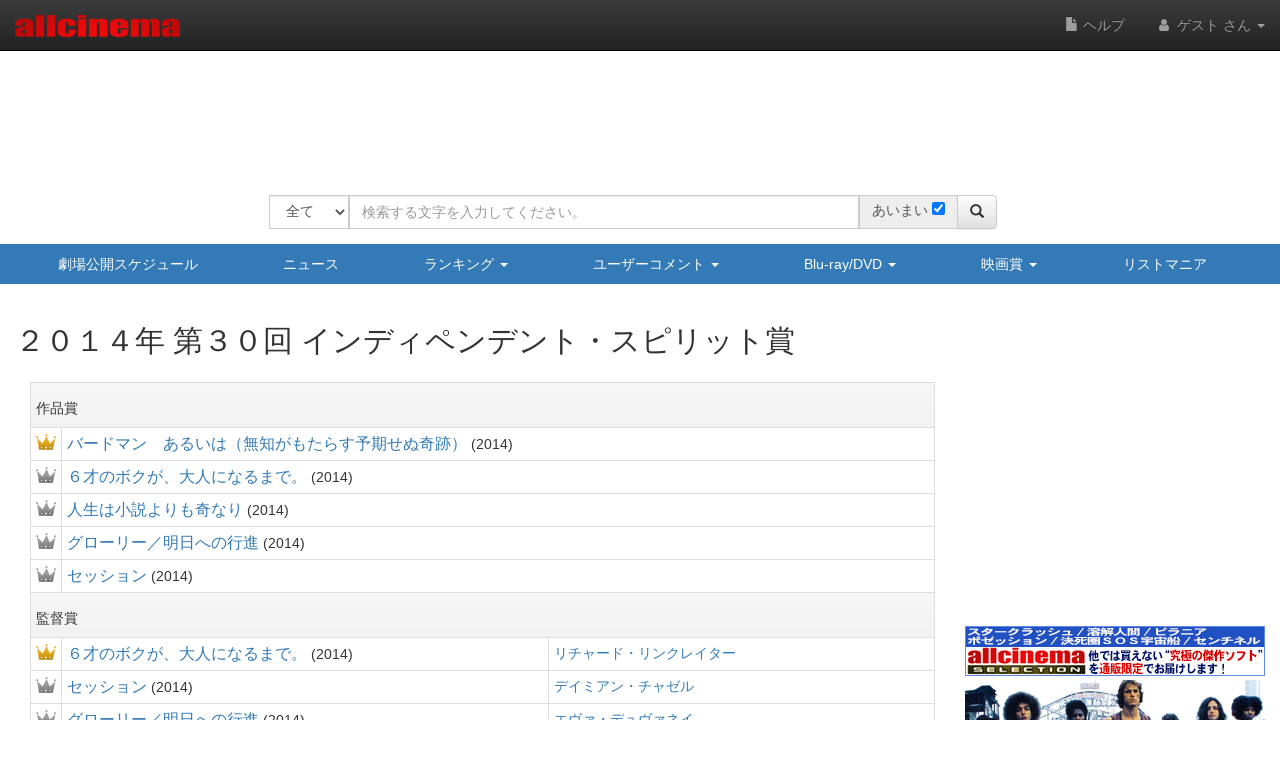

--- FILE ---
content_type: text/html; charset=UTF-8
request_url: https://www.allcinema.net/award/1653
body_size: 35595
content:
<!DOCTYPE html>
<html lang="ja">
    <head prefix="og: http://ogp.me/ns# fb: http://ogp.me/ns/fb# website: http://ogp.me/ns/websaite#">
<!-- Global site tag (gtag.js) - Google Analytics -->
<script async src="https://www.googletagmanager.com/gtag/js?id=G-VX2BW2S9KH"></script>
<script>
  window.dataLayer = window.dataLayer || [];
  function gtag(){dataLayer.push(arguments);}
  gtag('js', new Date());

  gtag('config', 'G-VX2BW2S9KH');
</script>

		
        <meta name="viewport" content="width=device-width, initial-scale=1.0" />

        <title>２０１４年 第３０回 インディペンデント・スピリット賞 受賞結果 - allcinema</title>

        <meta charset="utf-8">
        <meta http-equiv="X-UA-Compatible" content="IE=edge">
        <meta name="viewport" content="width=device-width, initial-scale=1">

        <!-- CSRF Token -->
        <meta name="csrf-token"        content="ifmAgLTOl3njbimmU2p5SqE2OUoX1608eJeEt3yp">

        <meta name="author"         content="allcinema" />
        <meta name="copyright"      content="Copyright (C) Stingray. All Rights Reserved." />
        <meta name="description"    content="２０１４年 第３０回インディペンデント・スピリット賞の受賞結果"     lang="ja" />
        <meta name="keywords"       content="インディペンデント・スピリット賞,２０１４年,第３０回開催,受賞,ノミネート"        lang="ja" />

        <link rel="icon" type="image/x-icon" href="/favicon.ico">
        <link rel="apple-touch-icon" type="image/png" sizes="180x180" href="/apple-touch-icon.png">
        <link rel="icon" type="image/png" sizes="192x192" href="/android-chrome-192x192.png">

        <!-- og -->
        <meta content="ja_JP" property="og:locale">

        
        <meta content="２０１４年 第３０回 インディペンデント・スピリット賞 受賞結果 - allcinema" property="og:title">

                                    <meta content="article" property="og:type">
        <meta content="https://www.allcinema.net/award/1653" property="og:url">
        <meta content="２０１４年 第３０回インディペンデント・スピリット賞の受賞結果" property="og:description">
        <meta content="allcinema" property="og:site_name">

        

        <meta name="twitter:card"           content="summary" />
        <meta name="twitter:site"           content="@allcinemanet" />
        <meta name="twitter:title"          content="２０１４年 第３０回 インディペンデント・スピリット賞 受賞結果 - allcin..." />
        <meta name="twitter:description"    content="２０１４年 第３０回インディペンデント・スピリット賞の受賞結果" />
        <meta name="twitter:image"          content="" />

        
        <meta property="fb:app_id" content="1757934847761714" />

        <link rel="stylesheet" href="https://code.jquery.com/ui/1.9.2/themes/base/jquery-ui.css" />
        <script type="text/javascript" src="//ajax.googleapis.com/ajax/libs/jquery/2.1.1/jquery.min.js"></script>
        <link rel="stylesheet" href="https://ajax.googleapis.com/ajax/libs/jqueryui/1.12.1/themes/smoothness/jquery-ui.css">
        <script src="https://ajax.googleapis.com/ajax/libs/jqueryui/1.12.1/jquery-ui.min.js"></script>
        <script type="text/javascript" src="//ajax.googleapis.com/ajax/libs/jqueryui/1/i18n/jquery.ui.datepicker-ja.min.js"></script>
        <script type="text/javascript" src="/js/cookie/jquery.cookie.js"></script>

        
            <script type="text/javascript">
              var __gyr = {
                "config": {
                  "clientToken": "3H9D2LC0L1",
                  "site": "allcinema.net"
                }
              };
              (function() {
                var ub = document.createElement('script');
                ub.type = 'text/javascript'; ub.async = true;
                ub.src = location.protocol + "//cmn.gyro-n.com/js/gyr.min.js";
                var s = document.getElementsByTagName('script')[0];
                s.parentNode.insertBefore(ub, s);
              })();
            </script>
        
        <script type="text/javascript">
            var ajaxType    = "post";
            var limitList	= 0;
            var limitQuery	= 0;


            var Setting     = function(){
                this.path = {
                    domain      : "allcinema.net",
                    main        : "https://www.allcinema.net/",
                    movie       : "https://www.allcinema.net/cinema/",
                    person      : "https://www.allcinema.net/person/",
                    award       : "https://www.allcinema.net/award/",
                    news        : "https://www.allcinema.net/news/",
                    ranking     : "https://www.allcinema.net/ranking/",
                    contents    : "https://www.allcinema.net/contents/",
                    search      : "https://www.allcinema.net/search/",
                    present     : "https://www.allcinema.net/present/",
                    ssl         : "https://www.allcinema.net/ssl/",
                    css         : "https://www.allcinema.net/css/",
                    js          : "https://www.allcinema.net/js/",
                    mypage      : "https://www.allcinema.net/mypage/",
                    soft        : "https://www.allcinema.net/soft/",
                    office      : "https://www.allcinema.net/office/",
                    list        : "https://www.allcinema.net/list/",
                    user        : "https://www.allcinema.net/user/",
                    tv          : "https://www.allcinema.net/tv/",
                    images      : "https://www.allcinema.net/images/",
                    img         : "https://www.allcinema.net/img/",
                    group       : "https://www.allcinema.net/group/",

                };
                this.userId     = -1;

                                                        	this.userId     = "";
                     								limitList	= 20;
                        	limitQuery	= 100;
                                        	                

            };
            var oSet = new Setting();
            //ローディングの設定
            var loadingImage         = "/images/ajax-loading.gif";
            var loadingImageWidth    = "32";      //32;     //画像のwidth
            var loadingFixTop        = "0";        //0;    //相対的なデフォルトの表示TOP
            var pageBackMargin       = "100";  //100;
            var $errorMessage         = $("<div/>").addClass("list_caution").text("該当する作品はありません。");


        </script>

        <!-- Latest compiled and minified CSS -->
        <link rel="stylesheet" href="https://stackpath.bootstrapcdn.com/bootstrap/3.4.1/css/bootstrap.min.css" integrity="sha384-HSMxcRTRxnN+Bdg0JdbxYKrThecOKuH5zCYotlSAcp1+c8xmyTe9GYg1l9a69psu" crossorigin="anonymous">

        <!-- Optional theme -->

        <link rel="stylesheet" href="https://stackpath.bootstrapcdn.com/bootstrap/3.4.1/css/bootstrap-theme.min.css" integrity="sha384-6pzBo3FDv/PJ8r2KRkGHifhEocL+1X2rVCTTkUfGk7/0pbek5mMa1upzvWbrUbOZ" crossorigin="anonymous">

        
        <script src="https://cdnjs.cloudflare.com/ajax/libs/popper.js/1.14.0/umd/popper.min.js">

        <!-- Latest compiled and minified JavaScript -->
        <script src="https://stackpath.bootstrapcdn.com/bootstrap/3.4.1/js/bootstrap.min.js" integrity="sha384-aJ21OjlMXNL5UyIl/XNwTMqvzeRMZH2w8c5cRVpzpU8Y5bApTppSuUkhZXN0VxHd" crossorigin="anonymous"></script>


        <!-- Just for debugging purposes. Don't actually copy these 2 lines! -->
        <!--[if lt IE 9]><script src="../../assets/js/ie8-responsive-file-warning.js"></script><![endif]-->
        <script src="/js/bootstrap/ie-emulation-modes-warning.js"></script>


        <!-- HTML5 shim and Respond.js IE8 support of HTML5 elements and media queries -->
        <!--[if lt IE 9]>
          <script src="https://oss.maxcdn.com/html5shiv/3.7.2/html5shiv.min.js"></script>
          <script src="https://oss.maxcdn.com/respond/1.4.2/respond.min.js"></script>
        <![endif]-->

        <!--印刷用-->
        <link rel="stylesheet" type="text/css" href="/css/print.css" />
        <link rel="stylesheet" type="text/css" href="/css/allcinema.css?20240621" />

        
        
        <link rel="stylesheet" type="text/css" href="/css/bootstrap.panels.css" />

        
        <link rel="stylesheet" media="(min-width:768px)" href="/css/size.pc.css">
        <link rel="stylesheet" media="(man-width:767px)" href="/css/size.cellphone.css">


        <!--google+-->
        <link rel="canonical" href="https://www.allcinema.net/award/1653" />

        <script type="text/javascript" src="https://www.allcinema.net/js/lightbox-2.7.1/lightbox/js/lightbox.js"></script>
        <link rel="stylesheet" type="text/css" href="https://www.allcinema.net/js/lightbox-2.7.1/lightbox/css/lightbox.css"/>
        <script type="text/javascript" src="https://www.allcinema.net/js/raty/lib/jquery.raty.min.js"></script>
        <!--長文部分表示-->
        <script type="text/javascript" src="https://www.allcinema.net/js/jtruncsubstr/jtruncsubstr.js"></script>

        <!--youtube-->
        <link rel="stylesheet" type="text/css" href="https://www.allcinema.net/js/colorbox/colorbox.css"/>
        <script type="text/javascript" src="https://www.allcinema.net/js/colorbox/jquery.colorbox-min.js"></script>
        <script type="text/javascript" src="https://www.allcinema.net/js/raty/lib/jquery.raty.min.js"></script>

        <!--郵便番号-->
        <script src="https://yubinbango.github.io/yubinbango/yubinbango.js" charset="UTF-8"></script>
        <!--入力validate-->
        <script type="text/javascript" src="https://ajax.aspnetcdn.com/ajax/jquery.validate/1.15.0/jquery.validate.min.js"></script>
        <script type="text/javascript" src="https://ajax.aspnetcdn.com/ajax/jquery.validate/1.15.0/additional-methods.min.js"></script>

        <!--　検索フォームでのマルチセレクト-->
        <link rel="stylesheet" type="text/css" href="https://www.allcinema.net/js/jquery-ui-multiselect-widget-master/jquery-ui-multiselect-widget-master/jquery.multiselect.css" />
        <script type="text/javascript" src="https://www.allcinema.net/js/jquery-ui-multiselect-widget-master/jquery-ui-multiselect-widget-master/src/jquery.multiselect.filter.min.js"></script>
        <script type="text/javascript" src="https://www.allcinema.net/js/jquery-ui-multiselect-widget-master/jquery-ui-multiselect-widget-master/src/jquery.multiselect_clear.js"></script>

        <link href="https://www.allcinema.net/js/select-multiple/select-multiple.css" media="screen" rel="stylesheet" type="text/css">
        <script type="text/javascript" src="https://www.allcinema.net/js/select-multiple/jquery.select-multiple.js"></script>

                    <script type="text/javascript" src="https://www.allcinema.net/js/min.ad.js"></script>
                <!-- 広告設定 -->
        <script>
            <!--
            var adsenseHeader = new Adsense();
        	adsenseHeader.client 	= "ca-pub-0188261870173097";
            adsenseHeader.slot 		= "3634113417";
            adsenseHeader.width 	= "728";
            adsenseHeader.height 	= "90";
            adsenseHeader.enabled 	= "true" == "true"? true:false;

            var adsenseRight        = new Adsense();
        	adsenseRight.client 	= "ca-pub-0188261870173097";
        	adsenseRight.slot 		= "6445347086";
        	adsenseRight.width 		= "300";
        	adsenseRight.height 	= "250";
        	adsenseRight.enabled 	= "true" == "true"? true:false;

            var adsenseCenter = new Adsense();
        	adsenseCenter.client = "ca-pub-0188261870173097";
        	adsenseCenter.slot 		= "8747695697";
        	adsenseCenter.width 	= "336";
        	adsenseCenter.height 	= "280";
        	adsenseCenter.enabled 	= "false" == "true"? true:false;

            var adsenseFooter = new Adsense();
            adsenseFooter.client 	= "ca-pub-0188261870173097";
            adsenseFooter.slot 		= "6522034862";
            adsenseFooter.width 	= "728";
            adsenseFooter.height 	= "90";
            adsenseFooter.enabled 	= "true" == "true"? true:false;

            //===============================
            //overture 設定
            //===============================
            var overture = {
                enabled		: "false" == "true"? true:false,
                type		: "ac_header",
                ctxtId		: "allcinema002",
                maxCount	: 3,
                source		: "allcinema_jp_cat_ctxt"
            };

            //getOverTureSrc(overture);
            -->
        </script>


                    
            <script type="text/javascript">
            <!--
            var rakutenSetting = {
                "url"               : 'https://app.rakuten.co.jp/services/api/BooksDVD/Search/20170404?',
                "urlbook"           : 'https://app.rakuten.co.jp/services/api/BooksBook/Search/20170404?',
                "applicationid"     : '1032091739990573797',
                "affiliateid"		: '10ccc6d4.877ca600.10ccc6d5.4c243489'
            };

            var yahooSetting = {
                "url"            : 'https://shopping.yahooapis.jp/ShoppingWebService/V1/json/itemSearch',
                "appid"          : 'f76nDFOxg66EEw9dfQi3a3dNn52ZwHfUlOQv4jxOFPap81dGiqphl__X.QjW2cRM9icOtSs-'
            };
            var amazonSetting = {
                "tagAll"        : "allcinemaonli-22",
                "tagBook"       : "cm_book-22",
                "tagGoods"      : "cm_book-22",
                "tagCd"         : "cm_book-22",
                "tagSoft"       : "cm_book-22",
                "tagPersonSoft" : "cm_book-22",
                "bookEanUrl"    : "https://www.amazon.co.jp/gp/search/ref=as_li_qf_sp_sr_tl?ie=UTF8&amp;camp=247&amp;creative=1211&amp;index=aps&amp;keywords=#EAN#&amp;linkCode=ur2&amp;tag=cm_book-22"
            };
            -->
            </script>
                        <link href="//netdna.bootstrapcdn.com/font-awesome/4.7.0/css/font-awesome.min.css" rel="stylesheet">
		
        <script src="https://cdnjs.cloudflare.com/ajax/libs/bxslider/4.2.15/jquery.bxslider.min.js"></script>
        <link href="https://cdnjs.cloudflare.com/ajax/libs/bxslider/4.2.15/jquery.bxslider.min.css" rel="stylesheet" />

     	
     	

        <script>
        	<!--
        	var csrf_token = 'ifmAgLTOl3njbimmU2p5SqE2OUoX1608eJeEt3yp';
        	$.ajaxSetup({
                headers: {
                    'X-CSRF-TOKEN': csrf_token
                }
       		});
        	-->
        </script>

    </head>

    <body id = "page-body-soft-detail">

        <script>
        	<!--
        	function isIE() {
        	    let userAgent = window.navigator.userAgent.toLowerCase();
        	    if ( userAgent.indexOf( 'msie' ) !== -1 || userAgent.indexOf( 'trident' ) !== -1 ) {
        	        return true;
        	    }
        	    return false;
        	  }
        	if ( isIE() ) {


        	    var $ieDiv = $("<div/>").addClass("alert alert-danger");
        	    var msg = "<center><span>Internet Explorerは非対応です。</span><p>当サイトはInternet Explorer非対応です。";
        	    msg += "他のブラウザを使用してご利用ください。</p>";
        	    msg += "対応ブラウザのダウンロードページ<br/><br/>";
        	    msg += "<a href='https://www.mozilla.org/ja/firefox/new/'>Firefoxをダウンロード</a><br />";
				msg += "<a href='https://www.google.co.jp/chrome/index.html'>Google Chromeをダウンロード</a><br />";
        	    msg += "<a href='https://www.microsoft.com/ja-jp/windows/microsoft-edge'>Microsoft Edgeをダウンロード</a><br />";
        	    msg += "<center/>";
        	    $ieDiv.html(msg);
				$("body").append( $ieDiv );    //HTMLの追加
            }
        	-->
        </script>

	<div id="fb-root"></div>
	<script async defer src="https://connect.facebook.net/ja_JP/sdk.js#xfbml=1&version=v3.2&appId=1757934847761714&autoLogAppEvents=1"></script>

		

        <header class="navbar navbar-inverse navbar-fixed-top">
    <div class="container-fluid">
        <div class="navbar-header">
            <button class="navbar-toggle collapsed" type="button" data-toggle="collapse" data-target=".bs-navbar-collapse">
                <span class="sr-only">ナビゲーション</span>
                <span class="icon-bar"></span>
                <span class="icon-bar"></span>
                <span class="icon-bar"></span>
            </button>
            <div id="area-logo-image" class="navbar-brand">
                <a href="https://www.allcinema.net/">
                    <img id="logoSite" src="/images/logo.png" alt="allcinema オールシネマ 映画＆DVDデータベース" />
                </a>
            </div>
        </div>

        <nav class="collapse navbar-collapse bs-navbar-collapse">
            <ul class="nav navbar-nav navbar-right">
                 <li>
                      <a href="https://www.allcinema.net/help/"><i class="glyphicon glyphicon-file"></i>&nbsp;ヘルプ</a>
                 </li>
                                                                                    <li class="dropdown">
                            <a href="#" class="dropdown-toggle" data-toggle="dropdown" role="button" aria-haspopup="true" aria-expanded="true">
                                <i class="fa fa-user fa-fw"></i>
                                                                    ゲスト
                                                                さん
                                <span class="caret"></span>
                            </a>
                            <a href="#" class="dropdown-toggle hidden-lg hidden-md hidden-sm hidden-xs" data-toggle="dropdown" role="button" aria-haspopup="true" aria-expanded="false">
                                <i class="fa fa-user fa-fw"></i>
                                <span class="caret"></span>
                            </a>
                            <ul class="dropdown-menu">
                                                                    <li>
                                        <a href="https://www.allcinema.net/login/"><i class="fa fa-sign-in fa-fw"></i>ログイン</a>
                                    </li>
                                                              <li>
                                    <a href="https://www.allcinema.net/register/"><i class="fa fa-pencil fa-fw"></i>新規登録</a>
                                </li>
                               
                            </ul>
                        </li>
                                                </ul>
        </nav>
    </div>
</header>


        <!--バナー-->
        <div class="hidden-xs">
            <div id="area-site-header-ad" class="container">
                <div class="row">
                    <div class="col-xs-12 text-center" style="height: 90px;">
						
						
						
                        <script type="text/javascript">

                                                        //adsense header
                            //自社
                            var s =  '<div id="gyr-lpo-frame-292" class="gyr-lpo" data-gyr-frame-name="A_B_55_9PS" style="visibility: hidden;"></div>';

                            if (adsenseHeader.enabled == false){
                            	document.write(s);
                            }else{
                                
								var iRandomMax 	= 5;	//ランダムな数を作る値 10の場合は 0-9で10種類
                                var iRandom 	=  Math.floor(Math.random() * iRandomMax);
                                if (iRandom == 0){
                                //if (1 == 0){
                                    //スティングレイ広告
									document.write(s);
                                }else{
                                    //google
                                	//adsenseHeader.show();
                                    var ad_google = '';
                                    ad_google = '<scr'+ 'ipt async src="https://pagead2.googlesyndication.com/pagead/js/adsbygoogle.js?client=ca-pub-0188261870173097" crossorigin="anonymous"></scr' + 'ipt>';
                                    ad_google = ad_google + '<ins class="adsbygoogle" style="display:inline-block;width:728px;height:90px" data-ad-client="ca-pub-0188261870173097" data-ad-slot="6410918924"></ins>';
                                    ad_google = ad_google + '<scr'+ 'ipt>(adsbygoogle = window.adsbygoogle || []).push({});</scr' + 'ipt>';
                                    document.write(ad_google);
                                }
                            }

                        </script>
						
                    </div>
                </div>
            </div>
        </div>
        <!--/バナー-->
		<br>
        
        <!--検索フォーム-->
<div class="container">
    <div id = "search-form-area"  class = "row">　
        <div class="col-xs-12 text-center">
          <form action = "https://www.allcinema.net/search/" method = "GET" id = "searchForm">
          		<input
                	type = "hidden"
                	id	 = "send_type"
                	name = "send_type"
                	value = "form" />

                <input
                	type = "hidden"
                	id	 = "mypage_off"
                	name = "mypage_off"
                	value = "" />

				<!-- 完全一致実行 -->
                <input
                	type = "hidden"
                	id	 = "search_exist"
                	name = "search_exist"
                	value = "1" />

                <div class="form-group">
                    <div class="input-group">
						<span class="input-group-btn btn-search-select">
                            <select
                             id		= "search_target"
                             name	= "search_target"
                             class	= "form-control" >
                                <option value="all">全て</option>
                                <option value="cinema">作品</option>
                                <option value="person">人物</option>
                                <option value="soft">ソフト</option>
                            </select>
      					</span><!-- /btn-group -->
                        <input
                            type	= "text"
                            id		= "search_word"
                            name	= "search_word"
                            class	= "form-control" placeholder="検索する文字を入力してください。"
                            value	= ""
                        >
                        <span id="input_ambiguous" class="input-group-addon hidden-xs">
                        	<label class="search_ambiguous_label">あいまい</label>
							<input type="checkbox"
		                	id	 = "search_ambiguous"
        		        	name = "search_ambiguous"
        		        	value = "1"
							>
						</span>


                        <span class="input-group-btn">
                            <button class="btn btn-default" type="submit" form="searchForm">
                                <i class='glyphicon glyphicon-search'></i>
                            </button>
                        </span>
                    </div>
                </div>
            </form>
        </div>
    </div>
</div>

<!--/検索フォーム-->
<script type="text/javascript">

    <!--


    
    var search_type 			= "";
    search_type					=  search_type === "" ? 0 : search_type;

	//検索ターゲットのselected
    var search_type_cookie_name = "search_target";
    $('#' + search_type_cookie_name + ' option[value="' + search_type + '"]').prop('selected',true);


	var search_ambiguous = 1;

	if (!$("#input_ambiguous").is(":visible")){
		search_ambiguous = 1;
	}

	if (search_ambiguous == 1){
		$("#search_ambiguous").prop("checked",true);
	}else{
		$("#search_ambiguous").prop("checked",false);
	}



    $("#searchForm").submit(function() {
        var search_word = $('#searchForm').find('[name="search_word"]').val();
        if(search_word == ''){
            alert('検索文字が入力されていません。');
            return false;
        }
        $.cookie(
            "search_word",
            $('#searchForm').find('[name="search_word"]').val(),
            {
                domain	: document.domain,
                expires	: 30
            }
        );
        $.cookie(
            "search_target",
            $("#search_target").val(),
            {
                domain	: document.domain,
                expires	: 30
            }
        );

        $.cookie(
                "search_exist",
                $("#search_exist").val(),
                {
                    domain	: document.domain,
                    expires	: 30
                }
            );

        var ambiguous = 1;
        if ($("#search_ambiguous").is(':checked')){
        	ambiguous = 1;
        }else{
        	ambiguous = 0;
		}
        $.cookie(
            "search_ambiguous",
            ambiguous,
            {
                domain	: document.domain,
                expires	: 30
            }
        );
    });
    -->
</script>
        <!-- if isset -->
        
            
            <!--サイトナビ xs-->
        <div id = "area-site-nav-xs" class="panel-group area-menu visible-xs">
            <div class="panel panel-primary">
                <div class="panel-heading area-menu">
                    <a data-toggle="collapse" href="#collapse1" class = "btn btn-block btn-primary btn-menu">
                        <i class="glyphicon glyphicon-menu-hamburger"></i>
                        <span class="menu-label">メニュー</span>
                        <span class="caret"></span>
                    </a>
                </div>

                <div id="collapse1" class="panel-collapse collapse">
                    <ul class="nav nav-pills nav-stacked">
                        <li class="nav-item">
                            <a class="" href="https://www.allcinema.net/calendar/">
                                <i class="glyphicon glyphicon-calendar"></i>
                                劇場公開スケジュール
                            </a>
                        </li>
                        <li class="nav-item">
                            <a class="nav-link" href="https://www.allcinema.net/news">
                                <i class="glyphicon glyphicon-list"></i>
                                ニュース
                            </a>
                        </li>
                        <li class="nav-item">
                        	<a class="btn btn-menu-inner" role="button" data-toggle="collapse" href="#collapseRanking" aria-expanded="false" aria-controls="collapseRanking">
                                <i class="glyphicon glyphicon-equalizer"></i>
                                ランキング&nbsp;<span class="caret"></span>
                            </a>
                            <div class="collapse" id="collapseRanking">
                                <ul class="list-group">
                                    <li class="list-group-item">
                                        <a class = "a-li-spread" href="https://www.allcinema.net/ranking/">アクセスランキング</a>
                                    </li>
                                    <li class="list-group-item">
                                        <a class = "a-li-spread" href="https://www.allcinema.net/appraisal/average">投票平均TOP100</a>
                                    </li>
                                    <li class="list-group-item">
                                        <a class = "a-li-spread" href="https://www.allcinema.net/appraisal/sum">投票合計TOP100</a>
                                    </li>
                                </ul>
                            </div>
                        </li>
                        <li class="nav-item">
                            <a class="btn btn-menu-inner" role="button" data-toggle="collapse" href="#collapseComment" aria-expanded="false" aria-controls="collapseComment">
                                <i class="glyphicon glyphicon-comment"></i>
                                ユーザーコメント&nbsp;<span class="caret"></span>
                            </a>
                            <div class="collapse" id="collapseComment">
                                <ul class="list-group">
                                    <li class="list-group-item">
                                        <a class = "a-li-spread" href="https://www.allcinema.net/comment/cinema/">作品へのコメント</a>
                                    </li>
                                    <li class="list-group-item">
                                        <a class = "a-li-spread" href="https://www.allcinema.net/comment/person/">人物へのコメント</a>
                                    </li>
                                    <li class="list-group-item">
                                        <a class = "a-li-spread" href="https://www.allcinema.net/user/search/">ユーザーリスト</a>
                                    </li>

                                </ul>
                            </div>
                        </li>
                        <li class="nav-item">
                            <a class="btn btn-menu-inner" role="button" data-toggle="collapse" href="#collapseSoft" aria-expanded="false" aria-controls="collapseSoft">
                                <i class="glyphicon glyphicon-cd"></i>
                                Blu-ray/DVD&nbsp;<span class="caret"></span>
                            </a>
                            <div class="collapse" id="collapseSoft">
                                <ul class="list-group">
                                    <li class="list-group-item">
                                        <a class = "a-li-spread" href="https://www.allcinema.net/soft/calendar/">リリースカレンダー</a>
                                    </li>
                                    <li class="list-group-item">
                                        <a class = "a-li-spread" href="https://www.allcinema.net/soft/newentry/">新着情報</a>
                                    </li>
                                    <li class="list-group-item">
                                        <a class = "a-li-spread" href="https://www.allcinema.net/soft/rental/">今週のレンタル</a>
                                    </li>
                                    <li class="list-group-item">
                                        <a class = "a-li-spread" href="https://www.allcinema.net/soft/limit/">販売終了</a>
                                    </li>

                                </ul>
                            </div>
                        </li>
                        <li class="nav-item">
                            <a class="btn btn-menu-inner" role="button" data-toggle="collapse" href="#collapseAward" aria-expanded="false" aria-controls="collapseAward">
                                <i class="glyphicon glyphicon-king"></i>
                                映画賞&nbsp;<span class="caret"></span>
                            </a>
                            <div class="collapse" id="collapseAward">
                                <ul class="list-group">
                                    <li class="list-group-item">
                                        <a class = "a-li-spread" href="https://www.allcinema.net/award/アカデミー賞">アカデミー賞</a>
                                    </li>
                                    <li class="list-group-item">
                                        <a class = "a-li-spread" href="https://www.allcinema.net/award/カンヌ国際映画祭">カンヌ国際映画祭</a>
                                    </li>
                                    <li class="list-group-item">
                                        <a class = "a-li-spread" href="https://www.allcinema.net/award/ヴェネチア国際映画祭">ヴェネチア国際映画祭</a>
                                    </li>
                                    <li class="list-group-item">
                                        <a class = "a-li-spread" href="https://www.allcinema.net/award/ベルリン国際映画祭">ベルリン国際映画祭</a>
                                    </li>
                                    <li class="list-group-item">
                                        <a class = "a-li-spread" href="https://www.allcinema.net/award/ゴールデン・グローブ">ゴールデン・グローブ</a>
                                    </li>
                                    <li class="list-group-item">
                                        <a class = "a-li-spread" href="https://www.allcinema.net/award/ＭＴＶムービー・アワード">ＭＴＶムービー・アワード</a>
                                    </li>
                                    <li class="list-group-item">
                                        <a class = "a-li-spread" href="https://www.allcinema.net/award/英国アカデミー賞">英国アカデミー賞</a>
                                    </li>
                                    <li class="list-group-item">
                                        <a class = "a-li-spread" href="https://www.allcinema.net/award/セザール賞">セザール賞</a>
                                    </li>
                                    <li class="list-group-item">
                                        <a class = "a-li-spread" href="https://www.allcinema.net/award/インディペンデント・スピリット賞">インディペンデント・スピリット賞</a>
                                    </li>
                                    <li class="list-group-item">
                                        <a class = "a-li-spread" href="https://www.allcinema.net/award/全米批評家協会賞">全米批評家協会賞</a>
                                    </li>
                                    <li class="list-group-item">
                                        <a class = "a-li-spread" href="https://www.allcinema.net/award/ＮＹ批評家協会賞">ＮＹ批評家協会賞</a>
                                    </li>
                                    <li class="list-group-item">
                                        <a class = "a-li-spread" href="https://www.allcinema.net/award/ＬＡ批評家協会賞">ＬＡ批評家協会賞</a>
                                    </li>
                                    <li class="list-group-item">
                                        <a class = "a-li-spread" href="https://www.allcinema.net/award/日本アカデミー賞">日本アカデミー賞</a>
                                    </li>
                                    <li class="list-group-item">
                                        <a class = "a-li-spread" href="https://www.allcinema.net/award/東京国際映画祭">東京国際映画祭</a>
                                    </li>
                                    <li class="list-group-item">
                                        <a class = "a-li-spread" href="https://www.allcinema.net/award/ヨーロッパ映画賞">ヨーロッパ映画賞</a>
                                    </li>
                                    <li class="list-group-item">
                                        <a class = "a-li-spread" href="https://www.allcinema.net/award/ラジー賞（ゴールデン・ラズベリー賞）">ラジー賞（ゴールデン・ラズベリー賞）</a>
                                    </li>
                                    <li class="list-group-item">
                                        <a class = "a-li-spread" href="https://www.allcinema.net/award/アボリアッツ・ファンタスティック映画祭">アボリアッツ・ファンタスティック映画祭</a>
                                    </li>
                                    <li class="list-group-item">
                                        <a class = "a-li-spread" href="https://www.allcinema.net/award/ジュラルメール・ファンタスティック映画祭">ジュラルメール・ファンタスティック映画祭</a>
                                    </li>
                                    <li class="list-group-item">
                                        <a class = "a-li-spread" href="https://www.allcinema.net/award/日本映画プロフェッショナル大賞">日本映画プロフェッショナル大賞</a>
                                    </li>
                                    <li class="list-group-item">
                                        <a class = "a-li-spread" href="https://www.allcinema.net/award/ブルーリボン賞">ブルーリボン賞</a>
                                    </li>
                                    <li class="list-group-item">
                                        <a class = "a-li-spread" href="https://www.allcinema.net/award/アメリカ国立フィルム登録簿">アメリカ国立フィルム登録簿</a>
                                    </li>
                                    <li class="list-group-item">
                                        <a class = "a-li-spread" href="https://www.allcinema.net/award/放送映画批評家協会賞">放送映画批評家協会賞</a>
                                    </li>
                                </ul>
                            </div>
                        </li>
                        <li class="nav-item">
                            <a class="nav-link" href="https://www.allcinema.net/list/">
                                <i class="glyphicon glyphicon-list-alt"></i>
                                リストマニア
                            </a>
                        </li>


                    </ul>

                </div>
            </div>
        </div>

        <!--サイトナビ-->
        <div id = "area-site-nav-sm" class="container-fluid hidden-xs">
            <div class="row">
                <div class="col-xs-12 text-center">
                    <ul class="nav nav-pills nav-justified site-nav-ul">
                        <li class="site-nav-li">
                            <a class="site-nav-li-a" href="https://www.allcinema.net/calendar/">劇場公開スケジュール</a>
                        </li>
                        <li>
                            <a class="site-nav-li-a" href="https://www.allcinema.net/news">ニュース</a>
                        </li>
                        <li>
                            <a class="site-nav-li-a" href="https://www.allcinema.net/ranking/" class="dropdown-toggle" data-toggle="dropdown">ランキング&nbsp;<span class="caret"></span></a>
                            <ul class="dropdown-menu">
                                <li><a class = "a-li-spread" href="https://www.allcinema.net/ranking/">アクセスランキング</a></li>
                                <li><a class = "a-li-spread" href="https://www.allcinema.net/appraisal/average">投票平均TOP100</a></li>
                                <li><a class = "a-li-spread" href="https://www.allcinema.net/appraisal/sum">投票合計TOP100</a></li>
                            </ul>
                        </li>
                        <li class="dropdown">
                            <a class="site-nav-li-a" href="https://www.allcinema.net/comment/" class="dropdown-toggle" data-toggle="dropdown">ユーザーコメント&nbsp;<span class="caret"></span></a>
                            <ul class="dropdown-menu">
                                <li><a class = "a-li-spread" href="https://www.allcinema.net/comment/cinema/">作品へのコメント</a></li>
                                <li><a class = "a-li-spread" href="https://www.allcinema.net/comment/person/">人物へのコメント</a></li>
                                <li><a class = "a-li-spread" href="https://www.allcinema.net/user/search/">ユーザーリスト</a></li>

                            </ul>
                        </li>

                        <li class="dropdown">
                            <a class="site-nav-li-a" href="https://www.allcinema.net/soft/" class="dropdown-toggle" data-toggle="dropdown">Blu-ray/DVD&nbsp;<span class="caret"></span></a>
                            <ul class="dropdown-menu">
                                <li><a class = "a-li-spread" href="https://www.allcinema.net/soft/calendar/">リリースカレンダー</a></li>
                                <li><a class = "a-li-spread" href="https://www.allcinema.net/soft/newentry/">新着情報</a></li>
                                <li><a class = "a-li-spread" href="https://www.allcinema.net/soft/rental/">今週のレンタル</a></li>
                                <li><a class = "a-li-spread" href="https://www.allcinema.net/soft/limit/">販売終了</a></li>
                            </ul>
                        </li>
                        <li class="dropdown">
                            <a class="site-nav-li-a" href="" class="dropdown-toggle" data-toggle="dropdown">映画賞&nbsp;<span class="caret"></span></a>
                            <ul class="dropdown-menu">
                                <li><a class = "a-li-spread" href="https://www.allcinema.net/award/アカデミー賞">アカデミー賞</a></li>
                                <li><a class = "a-li-spread" href="https://www.allcinema.net/award/カンヌ国際映画祭">カンヌ国際映画祭</a></li>
                                <li><a class = "a-li-spread" href="https://www.allcinema.net/award/ヴェネチア国際映画祭">ヴェネチア国際映画祭</a></li>
                                <li><a class = "a-li-spread" href="https://www.allcinema.net/award/ベルリン国際映画祭">ベルリン国際映画祭</a></li>
                                <li><a class = "a-li-spread" href="https://www.allcinema.net/award/ゴールデン・グローブ">ゴールデン・グローブ</a></li>
                                <li><a class = "a-li-spread" href="https://www.allcinema.net/award/ＭＴＶムービー・アワード">ＭＴＶムービー・アワード</a></li>
                                <li><a class = "a-li-spread" href="https://www.allcinema.net/award/英国アカデミー賞">英国アカデミー賞</a></li>
                                <li><a class = "a-li-spread" href="https://www.allcinema.net/award/セザール賞">セザール賞</a></li>
                                <li><a class = "a-li-spread" href="https://www.allcinema.net/award/インディペンデント・スピリット賞">インディペンデント・スピリット賞</a></li>
                                <li><a class = "a-li-spread" href="https://www.allcinema.net/award/全米批評家協会賞">全米批評家協会賞</a></li>
                                <li><a class = "a-li-spread" href="https://www.allcinema.net/award/ＮＹ批評家協会賞">ＮＹ批評家協会賞</a></li>
                                <li><a class = "a-li-spread" href="https://www.allcinema.net/award/ＬＡ批評家協会賞">ＬＡ批評家協会賞</a></li>
                                <li><a class = "a-li-spread" href="https://www.allcinema.net/award/日本アカデミー賞">日本アカデミー賞</a></li>
                                <li><a class = "a-li-spread" href="https://www.allcinema.net/award/東京国際映画祭">東京国際映画祭</a></li>
                                <li><a class = "a-li-spread" href="https://www.allcinema.net/award/ヨーロッパ映画賞">ヨーロッパ映画賞</a></li>
                                <li><a class = "a-li-spread" href="https://www.allcinema.net/award/ラジー賞（ゴールデン・ラズベリー賞）">ラジー賞（ゴールデン・ラズベリー賞）</a></li>
                                <li><a class = "a-li-spread" href="https://www.allcinema.net/award/アボリアッツ・ファンタスティック映画祭">アボリアッツ・ファンタスティック映画祭</a></li>
                                <li><a class = "a-li-spread" href="https://www.allcinema.net/award/ジュラルメール・ファンタスティック映画祭">ジュラルメール・ファンタスティック映画祭</a></li>
                                <li><a class = "a-li-spread" href="https://www.allcinema.net/award/日本映画プロフェッショナル大賞">日本映画プロフェッショナル大賞</a></li>
                                <li><a class = "a-li-spread" href="https://www.allcinema.net/award/ブルーリボン賞">ブルーリボン賞</a></li>
                                <li><a class = "a-li-spread" href="https://www.allcinema.net/award/アメリカ国立フィルム登録簿">アメリカ国立フィルム登録簿</a></li>
                                <li><a class = "a-li-spread" href="https://www.allcinema.net/award/放送映画批評家協会賞">放送映画批評家協会賞</a></li>
                            </ul>
                        </li>
                        <li>
                            <a class="site-nav-li-a" href="https://www.allcinema.net/list/">リストマニア</a>
                        </li>
                    </ul>
                </div>
            </div>
        </div>
        <!--/サイトナビ-->

            <!--コンテンツエリア-->
            
            <!--  area-site-body -->
            <div id= "area-site-body" style="padding-left: 0px;" class = "css-table" >
				
                <!--/area-site-body-left 画面左-->
                <div id = "area-site-body-left" class = "css-cell">
                        <!--画面左エリア-->
    <div class = "page-award-year">
        <h1 class="award-detail-name">
            ２０１４年 第３０回
            <br class = "visible-xs" />インディペンデント・スピリット賞
        </h1>
        <!-- SNS -->
        <div id ="area-sns"></div>

        <div id = "area-award-detail"></div>
    </div>
    <!--/画面左エリア-->
    	<div class = "index-xs-centering visible-xs">
	<!--v margin-->
	<div class="contents_vertical_space"></div>

	<!--stingray -->
	<a href="https://www.stingray-store.com/" target="_blank">
		<img src="/images/selectiondvd.jpg" / vspace="2">
	</a>

<div class="">
	<a href="https://www.stingray-store.com/warriors.html" target="_blank">
		<img src="/images/allcinemaAD_warriors.jpg" / vspace="2">
	</a>
</div>

<div class="">
	<a href="https://www.stingray-store.com/twotw.html" target="_blank">
		<img src="/images/allcinemaAD_war.jpg" / vspace="2">
	</a>
</div>

<div class="">
	<a href="https://www.stingray-store.com/wargames.html" target="_blank">
		<img src="/images/allcinemaAD_wg.jpg" / vspace="2">
	</a>
</div>


<div class="">
	<a href="https://www.stingray-store.com/" target="_blank">
		<img src="/images/allcinemaAD_mbv.jpg" / vspace="2">
	</a>
</div>

<div class="">
	<a href="https://www.stingray-store.com/" target="_blank">
		<img src="/images/allcinemaAD_efla.jpg" / vspace="2">
	</a>
</div>

<div class="">
	<a href="https://www.stingray-store.com/" target="_blank">
		<img src="/images/allcinemaAD_pro.jpg" / vspace="2">
	</a>
</div>

<div class="">
	<a href="https://www.stingray-store.com/" target="_blank">
		<img src="/images/allcinemaAD_beck.jpg" / vspace="2">
	</a>
</div>

<div class="">
	<a href="https://www.stingray-store.com/" target="_blank">
		<img src="/images/allcinemaAD_trap.jpg" / vspace="2">
	</a>
</div>

	<!--v margin-->
	<div class="contents_vertical_space"></div>

	<br />
	<!--amazon -->
	<SCRIPT charset="utf-8" type="text/javascript" src="//ws-fe.amazon-adsystem.com/widgets/q?rt=tf_mfw&ServiceVersion=20070822&MarketPlace=JP&ID=V20070822%2FJP%2Fallcinemaonli-22%2F8001%2Fd49d21f7-b490-4b6a-9b15-7638c3ce17da"> </SCRIPT> <NOSCRIPT><A rel="nofollow" HREF="//ws-fe.amazon-adsystem.com/widgets/q?rt=tf_mfw&ServiceVersion=20070822&MarketPlace=JP&ID=V20070822%2FJP%2Fallcinemaonli-22%2F8001%2Fd49d21f7-b490-4b6a-9b15-7638c3ce17da&Operation=NoScript">Amazon.co.jp ウィジェット</A></NOSCRIPT>

</div>
                </div>
                <!--/area-site-body-left-->


                <!--area-site-body-right 画面右-->
                <!-- ad right -->
                <div class="hidden-xs">
                    <div id = "area-site-body-right" class = "css-cell">
                        	<!--広告　yahoo -->
<div class="hidden-xs">
    <div class="ad-right-yahoo">
        <script type="text/javascript">
            var adYahooRight = new AdYahoo();
            adYahooRight.enabled = true;
            adYahooRight.show();
        </script>
    </div>
</div>

<!--広告　google -->
<!--広告　google -->
<div class="hidden-xs">
    <div class="ad-right-google" id = "ad-right-google-id">
<script async src="https://pagead2.googlesyndication.com/pagead/js/adsbygoogle.js?client=ca-pub-0188261870173097"
     crossorigin="anonymous"></script>
<!-- square_fixed -->
<ins class="adsbygoogle"
     style="display:inline-block;width:300px;height:300px"
     data-ad-client="ca-pub-0188261870173097"
     data-ad-slot="9378071039"></ins>
<script>
     (adsbygoogle = window.adsbygoogle || []).push({});
</script>

    </div>
</div>

<!--v margin -->
<div class="contents_vertical_space"></div>

<!-- stingray selection -->
<div class="">
	<a href="https://www.stingray-store.com/" target="_blank">
		<img src="/images/selectiondvd.jpg" / vspace="2">
	</a>
</div>

<div class="">
	<a href="https://www.stingray-store.com/warriors.html" target="_blank">
		<img src="/images/allcinemaAD_warriors.jpg" / vspace="2">
	</a>
</div>

<div class="">
	<a href="https://www.stingray-store.com/twotw.html" target="_blank">
		<img src="/images/allcinemaAD_war.jpg" / vspace="2">
	</a>
</div>

<div class="">
	<a href="https://www.stingray-store.com/wargames.html" target="_blank">
		<img src="/images/allcinemaAD_wg.jpg" / vspace="2">
	</a>
</div>

<div class="">
	<a href="https://www.stingray-store.com/" target="_blank">
		<img src="/images/allcinemaAD_mbv.jpg" / vspace="2">
	</a>
</div>

<div class="">
	<a href="https://www.stingray-store.com/" target="_blank">
		<img src="/images/allcinemaAD_efla.jpg" / vspace="2">
	</a>
</div>

<div class="">
	<a href="https://www.stingray-store.com/" target="_blank">
		<img src="/images/allcinemaAD_pro.jpg" / vspace="2">
	</a>
</div>

<div class="">
	<a href="https://www.stingray-store.com/" target="_blank">
		<img src="/images/allcinemaAD_beck.jpg" / vspace="2">
	</a>
</div>

<div class="">
	<a href="https://www.stingray-store.com/" target="_blank">
		<img src="/images/allcinemaAD_trap.jpg" / vspace="2">
	</a>
</div>

<!--v margin -->
<div class="contents_vertical_space"></div>
<p />
<!--amazon -->
<SCRIPT charset="utf-8" type="text/javascript" src="//ws-fe.amazon-adsystem.com/widgets/q?rt=tf_mfw&ServiceVersion=20070822&MarketPlace=JP&ID=V20070822%2FJP%2Fallcinemaonli-22%2F8001%2Fd49d21f7-b490-4b6a-9b15-7638c3ce17da"> </SCRIPT> <NOSCRIPT><A rel="nofollow" HREF="//ws-fe.amazon-adsystem.com/widgets/q?rt=tf_mfw&ServiceVersion=20070822&MarketPlace=JP&ID=V20070822%2FJP%2Fallcinemaonli-22%2F8001%2Fd49d21f7-b490-4b6a-9b15-7638c3ce17da&Operation=NoScript">Amazon.co.jp ウィジェット</A></NOSCRIPT>
                    </div>
                </div>
                <!-- /ad right -->
                <!--/area-site-body-right-->
            </div>
            <!--  /area-site-body -->
                <!-- /if isset -->

        <!-- footer -->
        <!-- フッター　広告 xs-->
        <div class="visible-xs">
            <div class="col-xs-12 text-center ad-footer-center">
                <div class="ad-footer-google">
                
<script async src="https://pagead2.googlesyndication.com/pagead/js/adsbygoogle.js?client=ca-pub-0188261870173097"
     crossorigin="anonymous"></script>
<!-- responsible_width -->
<ins class="adsbygoogle"
     style="display:block"
     data-ad-client="ca-pub-0188261870173097"
     data-ad-slot="4454604348"
     data-ad-format="auto"
     data-full-width-responsive="true"></ins>
<script>
     (adsbygoogle = window.adsbygoogle || []).push({});
</script>
                </div>
            </div>
        </div>
        <!-- /フッター　広告 xs-->

        <!-- フッター　広告 ms-->
        <div class="row hidden-xs">
            <div class="col-xs-12 text-center" >
               <div id= "area-site-footer-ad">
<script async src="https://pagead2.googlesyndication.com/pagead/js/adsbygoogle.js?client=ca-pub-0188261870173097"
     crossorigin="anonymous"></script>
<!-- responsible_width -->
<ins class="adsbygoogle"
     style="display:block"
     data-ad-client="ca-pub-0188261870173097"
     data-ad-slot="4454604348"
     data-ad-format="auto"
     data-full-width-responsive="true"></ins>
<script>
     (adsbygoogle = window.adsbygoogle || []).push({});
</script>

                </div>
            </div>
        </div>
        <!-- /フッター　広告 ms-->

        <div class = "hidden-xs">
            <!-- フッター　メニュー-->
             <!--サイトナビ large-->
        <div id = "area-site-info-navi" class = "col-xs-12">
            <!--information-->
            <ul class="nav nav-pills nav-justified">
                <li><a href="https://www.allcinema.net/office/">会社情報</a></li>
                <li><a href="https://www.allcinema.net/office/advertising/">広告について</a></li>
                <li><a href="https://www.allcinema.net/office/privacy/">プライバシーポリシー</a></li>
                <li><a href="https://www.allcinema.net/office/disclaimer/">免責</a></li>
                <li><a href="https://www.allcinema.net/office/inquiry/">お問い合わせ</a></li>
            </ul>
            <!--/information-->
        </div>
        <!--/サイトナビ large-->
        </div>

        <!-- ロゴ -->
        <div class="col-xs-12 col-sm-3">
            <img id= "img-company" src="/images/s-logo.gif" alt="株式会社スティングレイ" class = "hidden-xs" />
            <img id= "img-company-xs" src="/images/s-logo.gif" alt="株式会社スティングレイ" class = "visible-xs" />
        </div>
        <!-- /ロゴ -->

        <!--copy right -->
        <div class="col-xs-12 col-sm-9">
            <div class="site-footer-caution">
                このデータベースのデータおよび解説文等の権利はすべて株式会社スティングレイが所有しています。<br />
                データ及び解説文、画像等の無断転用を一切禁じます。
            </div>
            <div class="site-footer-copyright">
                Copyright (C) Stingray. All Rights Reserved.
            </div>
        </div>
        <!--/copy right -->
        <!-- /footer -->

        <!-- フッター　メニュ（XS)ー-->
        <!--サイトナビ large-->
<div id = "area-site-info-navi-xs" class = "col-xs-12">
    <!--information-->
    <ul class="official-link-ul list-group list-inline">
        <li class="list-group-item"><a href="https://www.allcinema.net/office/">会社情報</a></li>
        <li class="list-group-item">&nbsp;/&nbsp;<a href="https://www.allcinema.net/office/advertising/">広告について</a></li>
        <li class="list-group-item">&nbsp;/&nbsp;<a href="https://www.allcinema.net/office/privacy/">プライバシーポリシー</a></li>
        <li class="list-group-item">&nbsp;/&nbsp;<a href="https://www.allcinema.net/office/disclaimer/">免責</a></li>
        <li class="list-group-item">&nbsp;/&nbsp;<a href="https://www.allcinema.net/office/inquiry/">お問い合わせ</a></li>
    </ul>
    <!--/information-->

</div>
<!--/サイトナビ large-->

         
        <script src="https://maxcdn.bootstrapcdn.com/bootstrap/3.3.2/js/bootstrap.min.js"></script>
        <script src="https://cdnjs.cloudflare.com/ajax/libs/holder/2.5.2/holder.js"></script>
        <!-- IE10 viewport hack for Surface/desktop Windows 8 bug -->
        <script src="https://www.allcinema.net/js/bootstrap/ie10-viewport-bug-workaround.js"></script>
        <!--youtube-->
        <!--
            <script src="/js/model.youtube.js"></script>
            <script src="https://apis.google.com/js/client.js?onload=onJSClientLoad"></script>
        -->
        
    <!-- template app (全アプリで使用） -->
    <script type="text/javascript" src="https://www.allcinema.net/js_local/function.js"></script>
    <script type="text/javascript" src="https://www.allcinema.net/js_local/frame.js"></script>
    <script type="text/javascript" src="https://www.allcinema.net/js_local/frame.search.result.addcenter.js"></script>
    <script type="text/javascript" src="https://www.allcinema.net/js_local/frame.public.list.js"></script>
	<script type="text/javascript" src="https://www.allcinema.net/js_local/frame.list.detail.js"></script>
	<script type="text/javascript" src="https://www.allcinema.net/js_local/frame.mypage.mycinema.js"></script>
	<script type="text/javascript" src="https://www.allcinema.net/js_local/frame.mypage.search.js"></script>
	<script type="text/javascript" src="https://www.allcinema.net/js_local/frame.person.search.form.js"></script>
	<script type="text/javascript" src="https://www.allcinema.net/js_local/frame.mypage.navi.list.js"></script>

    <script type="text/javascript" src="https://www.allcinema.net/js_local/frame.action.ajax.js"></script>
    <script type="text/javascript" src="https://www.allcinema.net/js_local/frame.loading.js"></script>
    <script type="text/javascript" src="https://www.allcinema.net/js_local/frame.control.pagenavi.js"></script>
    <script type="text/javascript" src="https://www.allcinema.net/js_local/object.loading.v2.js"></script>

    <script type="text/javascript" src="https://www.allcinema.net/js_local/view.base.js"></script>
    <script type="text/javascript" src="https://www.allcinema.net/js_local/view.caption.js"></script>
    <script type="text/javascript" src="https://www.allcinema.net/js_local/view.button.sub.js"></script>
    <!-- 評価 -->
    <script type="text/javascript" src="https://www.allcinema.net/js_local/view.all.appraisal.js"></script>
    <script type="text/javascript" src="https://www.allcinema.net/js_local/jquery.appraisal.js"></script>


    <!-- マイページ -->
    <script type="text/javascript" src="https://www.allcinema.net/js_local/view.mypage.navi.button.js"></script>
    <script type="text/javascript" src="https://www.allcinema.net/js_local/view.mypage.navi.button.lists.js"></script>
    <script type="text/javascript" src="https://www.allcinema.net/js_local/view.mypage.navi.parts.js"></script>
    <script type="text/javascript" src="https://www.allcinema.net/js_local/view.mypage.navi.sub.js"></script>

    <script type="text/javascript" src="https://www.allcinema.net/js_local/view.mypage.navi.button.js"></script>
    <script type="text/javascript" src="https://www.allcinema.net/js_local/view.mypage.navi.area.js"></script>

	<script type="text/javascript" src="https://www.allcinema.net/js_local/view.mypage.navi.js"></script>


    <script type="text/javascript" src="https://www.allcinema.net/js_local/object.message.fade.js"></script>
    <script type="text/javascript" src="https://www.allcinema.net/js_local/view.mypage.mycinema.register.js"></script>
    <script type="text/javascript" src="https://www.allcinema.net/js_local/view.mypage.menu.js"></script>
    <script type="text/javascript" src="https://www.allcinema.net/js_local/object.mypage.button.group.js"></script>
    <script type="text/javascript" src="https://www.allcinema.net/js_local/object.mypage.button.group.horizon.js"></script>
    <script type="text/javascript" src="https://www.allcinema.net/js_local/object.mypage.button.group.small.js"></script>
    <script type="text/javascript" src="https://www.allcinema.net/js_local/object.mypage.button.group.vertical.js"></script>
    <script type="text/javascript" src="https://www.allcinema.net/js_local/object.mypage.check.js"></script>
    <script type="text/javascript" src="https://www.allcinema.net/js_local/object.mypage.form.control.js"></script>
    <script type="text/javascript" src="https://www.allcinema.net/js_local/object.mypage.detail.row.js"></script>
    <script type="text/javascript" src="https://www.allcinema.net/js_local/object.mypage.detail.row.watch.js"></script>
    <script type="text/javascript" src="https://www.allcinema.net/js_local/object.mypage.detail.row.have.js"></script>
    <script type="text/javascript" src="https://www.allcinema.net/js_local/object.mypage.detail.row.record.js"></script>
    <script type="text/javascript" src="https://www.allcinema.net/js_local/object.mypage.detail.table.js"></script>
    <script type="text/javascript" src="https://www.allcinema.net/js_local/object.mypage.detail.table.watch.js"></script>
    <script type="text/javascript" src="https://www.allcinema.net/js_local/object.mypage.detail.table.have.js"></script>
    <script type="text/javascript" src="https://www.allcinema.net/js_local/object.mypage.detail.table.record.js"></script>
    <script type="text/javascript" src="https://www.allcinema.net/js_local/view.mypage.mycinema.movie.small.js"></script>
    <script type="text/javascript" src="https://www.allcinema.net/js_local/view.mypage.mycinema.movie.large.js"></script>
    <script type="text/javascript" src="https://www.allcinema.net/js_local/object.mypage.list.js"></script>
    <script type="text/javascript" src="https://www.allcinema.net/js_local/object.mypage.detail.memo.js"></script>
    <script type="text/javascript" src="https://www.allcinema.net/js_local/object.mypage.detail.memo.html5.js"></script>
    <script type="text/javascript" src="https://www.allcinema.net/js_local/jquery.mypage.check.js"></script>
    <script type="text/javascript" src="https://www.allcinema.net/js_local/jquery.mypage.detail.js"></script>

    <!-- 画像 -->
    <script type="text/javascript" src="https://www.allcinema.net/js_local/view.image.lightbox.js"></script>
    <script type="text/javascript" src="https://www.allcinema.net/js_local/view.image.link.js"></script>
    <script type="text/javascript" src="https://www.allcinema.net/js_local/view.image.thumbnail.js"></script>
    <script type="text/javascript" src="https://www.allcinema.net/js_local/view.image.gallery.js"></script>
    <script type="text/javascript" src="https://www.allcinema.net/js_local/view.image.main.js"></script>

    <!--  ページで使用  -->


    <script type="text/javascript" src="https://www.allcinema.net/js_local/view.movie.list.basic.js"></script>


    <script type="text/javascript" src="https://www.allcinema.net/js_local/view.movie.filmography.v2.js"></script>
    <script type="text/javascript" src="https://www.allcinema.net/js_local/view.movie.filmography.xs.v2.js"></script>


    <script type="text/javascript" src="https://www.allcinema.net/js_local/view.movie.search.extend.js"></script>



    <script type="text/javascript" src="https://www.allcinema.net/js_local/view.movie.ver.201906.js"></script>

    <script type="text/javascript" src="https://www.allcinema.net/js_local/view.all.sns.js"></script>
    <script type="text/javascript" src="https://www.allcinema.net/js_local/view.movie.title.js"></script>
    <script type="text/javascript" src="https://www.allcinema.net/js_local/view.all.news.list.js"></script>
    <script type="text/javascript" src="https://www.allcinema.net/js_local/view.all.present.list.js"></script>
    <script type="text/javascript" src="https://www.allcinema.net/js_local/view.all.onair.list.js"></script>
    <script type="text/javascript" src="https://www.allcinema.net/js_local/view.index.theater.js"></script>

    <!--作品-->
    <script type="text/javascript" src="https://www.allcinema.net/js_local/object.schema.person.js"></script>
    <script type="text/javascript" src="https://www.allcinema.net/js_local/view.form.select.js"></script>
    <script type="text/javascript" src="https://www.allcinema.net/js_local/view.all.comment.js"></script>
    <script type="text/javascript" src="https://www.allcinema.net/js_local/view.all.soft.list.rental.js"></script>
    <script type="text/javascript" src="https://www.allcinema.net/js_local/view.form.review.js"></script>
    <script type="text/javascript" src="https://www.allcinema.net/js_local/view.review.button.form.unit.js"></script>

    <script type="text/javascript" src="https://www.allcinema.net/js_local/jquery.review.js"></script>
    <script type="text/javascript" src="https://www.allcinema.net/js_local/view.all.store.js"></script>
    <script type="text/javascript" src="https://www.allcinema.net/js_local/view.store.table.js"></script>
    <script type="text/javascript" src="https://www.allcinema.net/js_local/view.public.list.js"></script>
    <script type="text/javascript" src="https://www.allcinema.net/js_local/jquery.list.favorite.js"></script>
    <script type="text/javascript" src="https://www.allcinema.net/js_local/frame.credit.js"></script>



    <script type="text/javascript" src="https://www.allcinema.net/js_local/view.character.js"></script>
    <script type="text/javascript" src="https://www.allcinema.net/js_local/view.movie.broadcast.js"></script>

    <script type="text/javascript" src="https://www.allcinema.net/js_local/view.movie.credit.js"></script>
    <script type="text/javascript" src="https://www.allcinema.net/js_local/view.movie.credit.small.ver2.js"></script>

    <script type="text/javascript" src="https://www.allcinema.net/js_local/view.movie.company.js"></script>
    <script type="text/javascript" src="https://www.allcinema.net/js_local/view.movie.award.js"></script>
    <script type="text/javascript" src="https://www.allcinema.net/js_local/view.movie.sound.js"></script>
    <script type="text/javascript" src="https://www.allcinema.net/js_local/view.movie.episode.js"></script>
    <script type="text/javascript" src="https://www.allcinema.net/js_local/view.movie.episode.sort.combo.js"></script>
    <script type="text/javascript" src="https://www.allcinema.net/js_local/view.movie.book.list.js"></script>
    <script type="text/javascript" src="https://www.allcinema.net/js_local/view.movie.onair.js"></script>
    <script type="text/javascript" src="https://www.allcinema.net/js_local/view.movie.dubbing.js"></script>
    <script type="text/javascript" src="https://www.allcinema.net/js_local/view.movie.related.js"></script>
    <script type="text/javascript" src="https://www.allcinema.net/js_local/view.movie.recommend.js"></script>
    <script type="text/javascript" src="https://www.allcinema.net/js_local/view.movie.weblink.js"></script>

    <!-- amazon -->
    <script type="text/javascript" src="https://www.allcinema.net/js_local/view.amazon.item.pickup.js"></script>
    <script type="text/javascript" src="https://www.allcinema.net/js_local/function.amazon.js"></script>
    <script type="text/javascript" src="https://www.allcinema.net/js_local/view.amazon.item.js"></script>
    <script type="text/javascript" src="https://www.allcinema.net/js_local/view.amazon.item.list.js"></script>
    <script type="text/javascript" src="https://www.allcinema.net/js_local/set.book.amazon.js"></script>


    <!-- youtube -->
    <script type="text/javascript" src="https://www.allcinema.net/js_local/model.youtube.js"></script>
    <script type="text/javascript" src="https://www.allcinema.net/js_local/view.all.youtube.js"></script>
    <script type="text/javascript" src="https://www.allcinema.net/js_local/view.all.youtube.form.sort.js"></script>
    <script type="text/javascript" src="https://www.allcinema.net/js_local/jquery.youtube.js"></script>

    <!-- iTune -->
    <script type="text/javascript" src="https://www.allcinema.net/js_local/jquery.itune.js"></script>
    <script type="text/javascript" src="https://www.allcinema.net/js_local/view.all.itune.js"></script>
    <script type="text/javascript" src="https://www.allcinema.net/js_local/view.all.itune.form.media.js"></script>

    <!-- person -->
    <script type="text/javascript" src="https://www.allcinema.net/js_local/view.form.select.js"></script>
    <script type="text/javascript" src="https://www.allcinema.net/js_local/view.form.review.js"></script>
    <script type="text/javascript" src="https://www.allcinema.net/js_local/jquery.review.js"></script>
    <script type="text/javascript" src="https://www.allcinema.net/js_local/view.all.news.list.js"></script>
    <script type="text/javascript" src="https://www.allcinema.net/js_local/view.all.comment.js"></script>
    <script type="text/javascript" src="https://www.allcinema.net/js_local/view.all.present.list.js"></script>
    <script type="text/javascript" src="https://www.allcinema.net/js_local/view.all.soft.list.rental.js"></script>
    <script type="text/javascript" src="https://www.allcinema.net/js_local/object.schema.person.js"></script>
    <script type="text/javascript" src="https://www.allcinema.net/js_local/view.person.filmography.sort.js"></script>
    <script type="text/javascript" src="https://www.allcinema.net/js_local/view.person.filmography.episode.js"></script>
    <script type="text/javascript" src="https://www.allcinema.net/js_local/view.person.award.js"></script>
    <script type="text/javascript" src="https://www.allcinema.net/js_local/view.person.sound.js"></script>
    <script type="text/javascript" src="https://www.allcinema.net/js_local/view.person.appraisal.js"></script>
    <script type="text/javascript" src="https://www.allcinema.net/js_local/view.person.dubbing.js"></script>
    <script type="text/javascript" src="https://www.allcinema.net/js_local/view.person.name.js"></script><!--人名-->
    <script type="text/javascript" src="https://www.allcinema.net/js_local/view.person.related.js"></script>
    <script type="text/javascript" src="https://www.allcinema.net/js_local/view.movie.list.js"></script>

    <!-- search -->
    <script type="text/javascript" src="https://www.allcinema.net/js_local/view.person.js"></script>
    <script type="text/javascript" src="https://www.allcinema.net/js_local/view.person.search.js"></script>
    <script type="text/javascript" src="https://www.allcinema.net/js_local/view.person.list.js"></script>
    <script type="text/javascript" src="https://www.allcinema.net/js_local/view.soft.list.js"></script>
    <script type="text/javascript" src="https://www.allcinema.net/js_local/view.soft.js"></script>

    <!-- calendar -->
    <script type="text/javascript" src="https://www.allcinema.net/js_local/view.movie.theater.ver2.js"></script>

    <!-- award -->
    <script type="text/javascript" src="https://www.allcinema.net/js_local/view.award.list.js"></script>
    <script type="text/javascript" src="https://www.allcinema.net/js_local/view.award.year.list.js"></script>
    <script type="text/javascript" src="https://www.allcinema.net/js_local/view.award.detail.js"></script>

    <!-- TV -->
    <script type="text/javascript" src="https://www.allcinema.net/js_local/view.tv.program.movie.list.v2.js"></script>

    <!-- list -->
    <script type="text/javascript" src="https://www.allcinema.net/js_local/object.value.preserve.js"></script>
    <script type="text/javascript" src="https://www.allcinema.net/js_local/view.list.detail.js"></script>


    <!--  user -->
    <script type="text/javascript" src="https://www.allcinema.net/js_local/view.user.menu.js"></script>

    <!-- office advertising -->
    <script type="text/javascript" src="https://www.allcinema.net/js_local/view.form.control.zip.v3.js"></script>
    <script type="text/javascript" src="https://www.allcinema.net/js_local/view.form.control.prefecture.js"></script>
    <script type="text/javascript" src="https://www.allcinema.net/js_local/view.form.control.text.v3.js"></script>
    <script type="text/javascript" src="https://www.allcinema.net/js_local/view.form.control.tel.v3.js"></script>
    <script type="text/javascript" src="https://www.allcinema.net/js_local/view.form.control.mail.v3.js"></script>
    <script type="text/javascript" src="https://www.allcinema.net/js_local/view.form.control.hidden.v2.js"></script>
    <script type="text/javascript" src="https://www.allcinema.net/js_local/view.form.control.textarea.v3.js"></script>
    <script type="text/javascript" src="https://www.allcinema.net/js_local/object.form.validator.expand.js"></script>
    <script type="text/javascript" src="https://www.allcinema.net/js_local/object.form.ajax.js"></script>
    <script type="text/javascript" src="https://www.allcinema.net/js_local/view.form.confirm.js"></script>

    <!-- office inquiry -->
    <script type="text/javascript" src="https://www.allcinema.net/js_local/view.form.control.select.v3.js"></script>

    <!-- SOFT -->
    <script type="text/javascript" src="https://www.allcinema.net/js_local/object.contents.body.js"></script>
    <script type="text/javascript" src="https://www.allcinema.net/js_local/view.amazon.item.tr.js"></script>
    <script type="text/javascript" src="https://www.allcinema.net/js_local/jquery.ajaxapi.js"></script>


    <!-- mypage search -->
    <script type="text/javascript" src="https://www.allcinema.net/js_local/view.mypage.search.form.js"></script>

    <!-- mypage review -->
    <script type="text/javascript" src="https://www.allcinema.net/js_local/view.mypage.review.search.form.js"></script>

    <!-- mypage.achievement .award -->
    <script type="text/javascript" src="https://www.allcinema.net/js_local/view.mypage.achievement.graph.js"></script>

    <!-- auth -->
    <script type="text/javascript" src="https://www.allcinema.net/js_local/process.registry.verify.js"></script>

    <!-- mypage mycinema keep -->
    <script type="text/javascript" src="https://www.allcinema.net/js_local/frame.action.ajax.type.js"></script>

    <script type="text/javascript" src="https://www.allcinema.net/js_local/view.mypage.bookmark.function.js"></script>

	<script type="text/javascript" src="https://www.allcinema.net/js_local/view.mypage.search.list.copy.form.js"></script>

    <!-- mypage mycinema list -->
    <script type="text/javascript" src="https://www.allcinema.net/js_local/jquery.ui.touch.punch.min.js"></script>


    <script type="text/javascript" src="https://www.allcinema.net/js_local/view.mypage.mycinema.list.form.js"></script>
	<script type="text/javascript" src="https://www.allcinema.net/js_local/view.movie.list.mypage.js"></script>




    <!-- mypage mycinema memo -->
    <script type="text/javascript" src="https://www.allcinema.net/js_local/view.mypage.mycinema.search.form.js"></script>
    <script type="text/javascript" src="https://www.allcinema.net/js_local/view.mypage.search.person.form.js"></script>



    <script type="text/javascript" src="https://www.allcinema.net/js_local/view.movie.list.memo.js"></script>

    <!-- mypage mycinema appraisal -->
    <script type="text/javascript" src="https://www.allcinema.net/js_local/view.movie.list.appraisal.js"></script>

    <!-- mypage mycinema watch -->
    <script type="text/javascript" src="https://www.allcinema.net/js_local/view.mypage.mycinema.register.large.js"></script>
    <script type="text/javascript" src="https://www.allcinema.net/js_local/view.mypage.mycinema.register.small.js"></script>
    <script type="text/javascript" src="https://www.allcinema.net/js_local/view.mypage.mycinema.list.movie.js"></script>
	<script type="text/javascript" src="https://www.allcinema.net/js_local/view.mypage.mycinema.sheet.js"></script>

    <!-- news -->
    <script type="text/javascript" src="https://www.allcinema.net/js_local/view.news.detail.js"></script>

	<script type="text/javascript" src="https://www.allcinema.net/js_local/view.list.ranking.js"></script>

	<script type="text/javascript" src="https://www.allcinema.net/js_local/view.appraisal.search.form.js"></script>

	<!-- タブ切り替え -->
	<script type="text/javascript" src="https://www.allcinema.net/js_local/object.tab.switching.js"></script>

	<!-- index画像Gallery -->
	<script type="text/javascript" src="https://www.allcinema.net/js_local/view.index.gallery.js"></script>

	<script type="text/javascript" src="https://www.allcinema.net/js_local/view.movie.list.search.js"></script>

	<script type="text/javascript" src="https://www.allcinema.net/js_local/view.mypage.check.form.js"></script>


	<script type="text/javascript" src="https://www.allcinema.net/js_local/object.ajax.basic.js"></script>
	<script type="text/javascript" src="https://www.allcinema.net/js_local/view.mypage.button.check.js"></script>

	<script type="text/javascript" src="https://www.allcinema.net/js_local/view.public.list.search.form.js"></script>

	<script type="text/javascript" src="https://www.allcinema.net/js_local/view.movie.filmography.js"></script>
    <script type="text/javascript" src="https://www.allcinema.net/js_local/view.movie.appraisal.mycinema.js"></script>
    <script type="text/javascript" src="https://www.allcinema.net/js_local/view.movie.memo.js"></script>
    <script type="text/javascript" src="https://www.allcinema.net/js_local/view.movie.theater.js"></script>
    <script type="text/javascript" src="https://www.allcinema.net/js_local/view.movie.appraisal.js"></script>
    <script type="text/javascript" src="https://www.allcinema.net/js_local/view.movie.filmography.table.td.js"></script>
    <script type="text/javascript" src="https://www.allcinema.net/js_local/view.movie.filmography.js"></script>

	<script type="text/javascript" src="https://www.allcinema.net/js_local/view.ad.yahoo.center.js"></script>


	<script type="text/javascript" src="https://www.allcinema.net/js_local/view.user.search.form.js"></script>
	<script type="text/javascript" src="https://www.allcinema.net/js_local/view.user.list.js"></script>

	<script type="text/javascript" src="https://www.allcinema.net/js_local/object.move.page.top.js"></script>

	<script type="text/javascript" src="https://www.allcinema.net/js_local/view.soft.spec.js"></script>

    <script type="text/javascript" src="https://www.allcinema.net/js_local/view.form.edit.list.js"></script>
    <script type="text/javascript" src="https://www.allcinema.net/js_local/object.loading.v3.js"></script>
    <script type="text/javascript" src="https://www.allcinema.net/js_local/view.movie.groups.js"></script>
	<script type="text/javascript" src="https://www.allcinema.net/js_local/view.amazon.pickup.movie.js"></script>

	<script type="text/javascript" src="https://www.allcinema.net/js_local/view.movie.soft.all.js"></script>


    <script type="text/javascript">
        <!--
        var appraisalView = new AppraisalView();
        appraisalView.imageYouOn       		= "/images/star-on-you.png";
        appraisalView.imageYouOff      		= "/images/star-off-you.png";
        appraisalView.imageEveryOn       	= "/images/star-on.png";
        appraisalView.imageEveryOff      	= "/images/star-off.png";
        appraisalView.cancelon       		= "/images/cancel-on.png";
        appraisalView.canceloff      		= "/images/cancel-off.png";
        appraisalView.labelEveryone 		= "みんなの点数";
        appraisalView.labelYou      		= "あなたの点数";
        -->
    </script>
    <script type="text/javascript">
        <!--
            var limitList		= 20;
            var limitListItem	= 1000;
            var limitQuery		= 100;
        -->
    	</script>
 	 
    <script type="text/javascript">
        <!--
        var AwardListJson = function(){
            this.data  = {"awardcategories":[{"awardcategory":{"awardcategoryid":1,"awardcategoryname":"\u4f5c\u54c1\u8cde"},"movies":[{"movie":{"cinemaid":350531,"maintitle":{"japanesetitle":"\u30d0\u30fc\u30c9\u30de\u30f3\u3000\u3042\u308b\u3044\u306f\uff08\u7121\u77e5\u304c\u3082\u305f\u3089\u3059\u4e88\u671f\u305b\u306c\u5947\u8de1\uff09","yomigana":"\u3070\u30fc\u3069\u307e\u3093\u3042\u308b\u3044\u306f\u3080\u3061\u304c\u3082\u305f\u3089\u3059\u3088\u304d\u305b\u306c\u304d\u305b\u304d","roman":"","reference":""},"productyear":"2014","animationflag":"","media":"\u6620\u753b","japaneserelease":"\u6d0b\u753b","appraisal":"","comment":"","firstyear":"","threedflag":"","eirin":"","color":"","runtime":"","distributor":"","match_show":"","appraisalAll":{"appavg":"6","appsum":285,"appcount":42,"avgpoint":"6.8"},"mainimage":{"imageset":{"imagesetid":42991,"imagetype":1,"priority":1,"copyright":"\uff08C\uff092014 TWENTIETH CENTURY FOX FILM CORPORATION.  ALL RIGHTS RESERVED.","caption":null,"theatercaption":"2015\u5e744\u6708\u3001TOHO\u30b7\u30cd\u30de\u30ba \u30b7\u30e3\u30f3\u30c6\u307b\u304b \u5168\u56fd\u30ed\u30fc\u30c9\u30b7\u30e7\u30fc","complete":null,"age":null,"imagemovies":[{"imagemovie":{"cinemaid":350531,"maintitle":"\u30d0\u30fc\u30c9\u30de\u30f3\u3000\u3042\u308b\u3044\u306f\uff08\u7121\u77e5\u304c\u3082\u305f\u3089\u3059\u4e88\u671f\u305b\u306c\u5947\u8de1\uff09","productyear":"2014","animationflag":null,"media":"\u6620\u753b","japaneserelease":"\u6d0b\u753b"}}],"sizevariations":{"largeimage":{"imageid":128854,"filename":"350531_02_01_01.jpg"},"mediumimage":{"imageid":128855,"filename":"350531_02_01_02.jpg"},"smallimage":{"imageid":128856,"filename":"350531_02_01_03.jpg"}},"filename":{"l":"350531_02_01_01.jpg","m":"350531_02_01_02.jpg","s":"350531_02_01_03.jpg"}}}},"search":{"distance":0},"awardresult":-1,"awardreference":null,"categorymemo":null},{"movie":{"cinemaid":349849,"maintitle":{"japanesetitle":"\uff16\u624d\u306e\u30dc\u30af\u304c\u3001\u5927\u4eba\u306b\u306a\u308b\u307e\u3067\u3002","yomigana":"\u308d\u304f\u3055\u3044\u306e\u307c\u304f\u304c\u304a\u3068\u306a\u306b\u306a\u308b\u307e\u3067","roman":"","reference":""},"productyear":"2014","animationflag":"","media":"\u6620\u753b","japaneserelease":"\u6d0b\u753b","appraisal":"","comment":"","firstyear":"","threedflag":"","eirin":"","color":"","runtime":"","distributor":"","match_show":"","appraisalAll":{"appavg":"6","appsum":139,"appcount":22,"avgpoint":"6.3"},"mainimage":{"imageset":{"imagesetid":39188,"imagetype":1,"priority":1,"copyright":"\uff08\uff43\uff092014 boyhood inc.\/ifc productions I, L.L.c. aLL rights reserved.","caption":"","theatercaption":"2014\u5e7411\u670814\u65e5\uff08\u91d1\uff09\uff34\uff2f\uff28\uff2f\u30b7\u30cd\u30de\u30ba \u30b7\u30e3\u30f3\u30c6\u4ed6\u306b\u3066\u516c\u958b","complete":1,"age":null,"imagemovies":[{"imagemovie":{"cinemaid":349849,"maintitle":"\uff16\u624d\u306e\u30dc\u30af\u304c\u3001\u5927\u4eba\u306b\u306a\u308b\u307e\u3067\u3002","productyear":"2014","animationflag":null,"media":"\u6620\u753b","japaneserelease":"\u6d0b\u753b"}}],"imagepersons":[{"imageperson":{"person":{"personid":935371,"personnamemain":{"personname":"\u30a8\u30e9\u30fc\u30fb\u30b3\u30eb\u30c8\u30ec\u30fc\u30f3","yomigana":"\u3048\u3089\u30fc\u30fb\u3053\u308b\u3068\u308c\u30fc\u3093","englishname":"Ellar Coltrane"}},"age":20}}],"sizevariations":{"largeimage":{"imageid":117445,"filename":"349849_02_01_01.jpg"},"mediumimage":{"imageid":117446,"filename":"349849_02_01_02.jpg"},"smallimage":{"imageid":117447,"filename":"349849_02_01_03.jpg"}},"filename":{"l":"349849_02_01_01.jpg","m":"349849_02_01_02.jpg","s":"349849_02_01_03.jpg"}}}},"search":{"distance":0},"awardresult":null,"awardreference":null,"categorymemo":null},{"movie":{"cinemaid":354802,"maintitle":{"japanesetitle":"\u4eba\u751f\u306f\u5c0f\u8aac\u3088\u308a\u3082\u5947\u306a\u308a","yomigana":"\u3058\u3093\u305b\u3044\u306f\u3057\u3087\u3046\u305b\u3064\u3088\u308a\u3082\u304d\u306a\u308a","roman":"","reference":""},"productyear":"2014","animationflag":"","media":"\u6620\u753b","japaneserelease":"\u6d0b\u753b","appraisal":"","comment":"","firstyear":"","threedflag":"","eirin":"","color":"","runtime":"","distributor":"","match_show":"","appraisalAll":{"appavg":"5","appsum":27,"appcount":5,"avgpoint":"5.4"},"mainimage":{"imageset":{"imagesetid":49227,"imagetype":1,"priority":1,"copyright":"\uff08C\uff09Love is Strange, LLD","caption":null,"theatercaption":"","complete":null,"age":null,"imagemovies":[{"imagemovie":{"cinemaid":354802,"maintitle":"\u4eba\u751f\u306f\u5c0f\u8aac\u3088\u308a\u3082\u5947\u306a\u308a","productyear":"2014","animationflag":null,"media":"\u6620\u753b","japaneserelease":"\u6d0b\u753b"}}],"sizevariations":{"largeimage":{"imageid":147562,"filename":"354802_02_01_01.jpg"},"mediumimage":{"imageid":147563,"filename":"354802_02_01_02.jpg"},"smallimage":{"imageid":147564,"filename":"354802_02_01_03.jpg"}},"filename":{"l":"354802_02_01_01.jpg","m":"354802_02_01_02.jpg","s":"354802_02_01_03.jpg"}}}},"search":{"distance":0},"awardresult":null,"awardreference":null,"categorymemo":null},{"movie":{"cinemaid":352675,"maintitle":{"japanesetitle":"\u30b0\u30ed\u30fc\u30ea\u30fc\uff0f\u660e\u65e5\u3078\u306e\u884c\u9032","yomigana":"\u3050\u308d\u30fc\u308a\u30fc\u3042\u3059\u3078\u306e\u3053\u3046\u3057\u3093","roman":"","reference":""},"productyear":"2014","animationflag":"","media":"\u6620\u753b","japaneserelease":"\u6d0b\u753b","appraisal":"","comment":"","firstyear":"","threedflag":"","eirin":"","color":"","runtime":"","distributor":"","match_show":"","appraisalAll":{"appavg":"7","appsum":77,"appcount":11,"avgpoint":"7.0"},"mainimage":{"imageset":{"imagesetid":44780,"imagetype":1,"priority":1,"copyright":"\uff08C\uff092014 Pathe Productions Limited.All rights reserved.","caption":null,"theatercaption":"2015\u5e746\u6708TOHO\u30b7\u30cd\u30de\u30ba \u30b7\u30e3\u30f3\u30c6\u4ed6\u306b\u3066\u5168\u56fd\u9806\u6b21\u516c\u958b","complete":null,"age":null,"imagemovies":[{"imagemovie":{"cinemaid":352675,"maintitle":"\u30b0\u30ed\u30fc\u30ea\u30fc\uff0f\u660e\u65e5\u3078\u306e\u884c\u9032","productyear":"2014","animationflag":null,"media":"\u6620\u753b","japaneserelease":"\u6d0b\u753b"}}],"sizevariations":{"largeimage":{"imageid":134221,"filename":"352675_02_01_01.jpg"},"mediumimage":{"imageid":134222,"filename":"352675_02_01_02.jpg"},"smallimage":{"imageid":134223,"filename":"352675_02_01_03.jpg"}},"filename":{"l":"352675_02_01_01.jpg","m":"352675_02_01_02.jpg","s":"352675_02_01_03.jpg"}}}},"search":{"distance":0},"awardresult":null,"awardreference":null,"categorymemo":null},{"movie":{"cinemaid":350927,"maintitle":{"japanesetitle":"\u30bb\u30c3\u30b7\u30e7\u30f3","yomigana":"\u305b\u3063\u3057\u3087\u3093","roman":"","reference":""},"productyear":"2014","animationflag":"","media":"\u6620\u753b","japaneserelease":"\u6d0b\u753b","appraisal":"","comment":"","firstyear":"","threedflag":"","eirin":"","color":"","runtime":"","distributor":"","match_show":"","appraisalAll":{"appavg":"7","appsum":334,"appcount":45,"avgpoint":"7.4"},"mainimage":{"imageset":{"imagesetid":174153,"imagetype":1,"priority":1,"copyright":"\uff08C\uff092013 WHIPLASH, LLC All Rights Reserved","caption":null,"theatercaption":"2015\u5e744\u670817\u65e5\uff08\u91d1\uff09TOHO\u30b7\u30cd\u30de\u30ba \u65b0\u5bbf \u4ed6 \u5168\u56fd\u9806\u6b21\u30ed\u30fc\u30c9\u30b7\u30e7\u30fc","complete":null,"age":null,"imagemovies":[{"imagemovie":{"cinemaid":350927,"maintitle":"\u30bb\u30c3\u30b7\u30e7\u30f3","productyear":"2014","animationflag":null,"media":"\u6620\u753b","japaneserelease":"\u6d0b\u753b"}}],"sizevariations":{"largeimage":{"imageid":522334,"filename":"350927_02_01_01.jpg"},"mediumimage":{"imageid":522335,"filename":"350927_02_01_02.jpg"},"smallimage":{"imageid":522336,"filename":"350927_02_01_03.jpg"}},"filename":{"l":"350927_02_01_01.jpg","m":"350927_02_01_02.jpg","s":"350927_02_01_03.jpg"}}}},"search":{"distance":0},"awardresult":null,"awardreference":null,"categorymemo":null}]},{"awardcategory":{"awardcategoryid":2,"awardcategoryname":"\u76e3\u7763\u8cde"},"movies":[{"movie":{"cinemaid":349849,"maintitle":{"japanesetitle":"\uff16\u624d\u306e\u30dc\u30af\u304c\u3001\u5927\u4eba\u306b\u306a\u308b\u307e\u3067\u3002","yomigana":"\u308d\u304f\u3055\u3044\u306e\u307c\u304f\u304c\u304a\u3068\u306a\u306b\u306a\u308b\u307e\u3067","roman":"","reference":""},"productyear":"2014","animationflag":"","media":"\u6620\u753b","japaneserelease":"\u6d0b\u753b","appraisal":"","comment":"","firstyear":"","threedflag":"","eirin":"","color":"","runtime":"","distributor":"","match_show":"","appraisalAll":{"appavg":"6","appsum":139,"appcount":22,"avgpoint":"6.3"},"mainimage":{"imageset":{"imagesetid":39188,"imagetype":1,"priority":1,"copyright":"\uff08\uff43\uff092014 boyhood inc.\/ifc productions I, L.L.c. aLL rights reserved.","caption":"","theatercaption":"2014\u5e7411\u670814\u65e5\uff08\u91d1\uff09\uff34\uff2f\uff28\uff2f\u30b7\u30cd\u30de\u30ba \u30b7\u30e3\u30f3\u30c6\u4ed6\u306b\u3066\u516c\u958b","complete":1,"age":null,"imagemovies":[{"imagemovie":{"cinemaid":349849,"maintitle":"\uff16\u624d\u306e\u30dc\u30af\u304c\u3001\u5927\u4eba\u306b\u306a\u308b\u307e\u3067\u3002","productyear":"2014","animationflag":null,"media":"\u6620\u753b","japaneserelease":"\u6d0b\u753b"}}],"imagepersons":[{"imageperson":{"person":{"personid":935371,"personnamemain":{"personname":"\u30a8\u30e9\u30fc\u30fb\u30b3\u30eb\u30c8\u30ec\u30fc\u30f3","yomigana":"\u3048\u3089\u30fc\u30fb\u3053\u308b\u3068\u308c\u30fc\u3093","englishname":"Ellar Coltrane"}},"age":20}}],"sizevariations":{"largeimage":{"imageid":117445,"filename":"349849_02_01_01.jpg"},"mediumimage":{"imageid":117446,"filename":"349849_02_01_02.jpg"},"smallimage":{"imageid":117447,"filename":"349849_02_01_03.jpg"}},"filename":{"l":"349849_02_01_01.jpg","m":"349849_02_01_02.jpg","s":"349849_02_01_03.jpg"}}},"persons":[{"person":{"personid":26884,"personnamemain":{"personname":"\u30ea\u30c1\u30e3\u30fc\u30c9\u30fb\u30ea\u30f3\u30af\u30ec\u30a4\u30bf\u30fc","yomigana":"\u308d\u304f\u3055\u3044\u306e\u307c\u304f\u304c\u304a\u3068\u306a\u306b\u306a\u308b\u307e\u3067","englishname":"","personnamereference":""},"person_order":0,"imagesidlinksid":0,"mainimage":{"imageset":{"imagesetid":43407,"imagetype":5,"priority":0,"copyright":"Photo:AFLO","caption":"","theatercaption":"","complete":1,"age":54,"imagepersons":[{"imageperson":{"person":{"personid":42163,"personnamemain":{"personname":"\u30a4\u30fc\u30b5\u30f3\u30fb\u30db\u30fc\u30af","yomigana":"\u3044\u30fc\u3055\u3093\u30fb\u307b\u30fc\u304f","englishname":"Ethan Hawke"}},"age":44}},{"imageperson":{"person":{"personid":935371,"personnamemain":{"personname":"\u30a8\u30e9\u30fc\u30fb\u30b3\u30eb\u30c8\u30ec\u30fc\u30f3","yomigana":"\u3048\u3089\u30fc\u30fb\u3053\u308b\u3068\u308c\u30fc\u3093","englishname":"Ellar Coltrane"}},"age":20}},{"imageperson":{"person":{"personid":505983,"personnamemain":{"personname":"\u30ed\u30fc\u30ec\u30e9\u30a4\u30fb\u30ea\u30f3\u30af\u30ec\u30a4\u30bf\u30fc","yomigana":"\u308d\u30fc\u308c\u3089\u3044\u30fb\u308a\u3093\u304f\u308c\u3044\u305f\u30fc","englishname":"Lorelei Linklater"}},"age":null}},{"imageperson":{"person":{"personid":42878,"personnamemain":{"personname":"\u30d1\u30c8\u30ea\u30b7\u30a2\u30fb\u30a2\u30fc\u30af\u30a8\u30c3\u30c8","yomigana":"\u3071\u3068\u308a\u3057\u3042\u30fb\u3042\u30fc\u304f\u3048\u3063\u3068","englishname":"Patricia Arquette"}},"age":46}},{"imageperson":{"person":{"personid":26884,"personnamemain":{"personname":"\u30ea\u30c1\u30e3\u30fc\u30c9\u30fb\u30ea\u30f3\u30af\u30ec\u30a4\u30bf\u30fc","yomigana":"\u308a\u3061\u3083\u30fc\u3069\u30fb\u308a\u3093\u304f\u308c\u3044\u305f\u30fc","englishname":"Richard Linklater"}},"age":54}}],"sizevariations":{"largeimage":{"imageid":130102,"filename":"p_42878_02_01_01.jpg"},"mediumimage":{"imageid":130103,"filename":"p_42878_02_01_02.jpg"},"smallimage":{"imageid":130104,"filename":"p_42878_02_01_03.jpg"}},"filename":{"l":"p_42878_02_01_01.jpg","m":"p_42878_02_01_02.jpg","s":"p_42878_02_01_03.jpg"}}}},"search":{"distance":0}}]},"search":{"distance":0},"awardresult":-1,"awardreference":null,"categorymemo":null},{"movie":{"cinemaid":350927,"maintitle":{"japanesetitle":"\u30bb\u30c3\u30b7\u30e7\u30f3","yomigana":"\u305b\u3063\u3057\u3087\u3093","roman":"","reference":""},"productyear":"2014","animationflag":"","media":"\u6620\u753b","japaneserelease":"\u6d0b\u753b","appraisal":"","comment":"","firstyear":"","threedflag":"","eirin":"","color":"","runtime":"","distributor":"","match_show":"","appraisalAll":{"appavg":"7","appsum":334,"appcount":45,"avgpoint":"7.4"},"mainimage":{"imageset":{"imagesetid":174153,"imagetype":1,"priority":1,"copyright":"\uff08C\uff092013 WHIPLASH, LLC All Rights Reserved","caption":null,"theatercaption":"2015\u5e744\u670817\u65e5\uff08\u91d1\uff09TOHO\u30b7\u30cd\u30de\u30ba \u65b0\u5bbf \u4ed6 \u5168\u56fd\u9806\u6b21\u30ed\u30fc\u30c9\u30b7\u30e7\u30fc","complete":null,"age":null,"imagemovies":[{"imagemovie":{"cinemaid":350927,"maintitle":"\u30bb\u30c3\u30b7\u30e7\u30f3","productyear":"2014","animationflag":null,"media":"\u6620\u753b","japaneserelease":"\u6d0b\u753b"}}],"sizevariations":{"largeimage":{"imageid":522334,"filename":"350927_02_01_01.jpg"},"mediumimage":{"imageid":522335,"filename":"350927_02_01_02.jpg"},"smallimage":{"imageid":522336,"filename":"350927_02_01_03.jpg"}},"filename":{"l":"350927_02_01_01.jpg","m":"350927_02_01_02.jpg","s":"350927_02_01_03.jpg"}}},"persons":[{"person":{"personid":927192,"personnamemain":{"personname":"\u30c7\u30a4\u30df\u30a2\u30f3\u30fb\u30c1\u30e3\u30bc\u30eb","yomigana":"\u305b\u3063\u3057\u3087\u3093","englishname":"","personnamereference":""},"person_order":0,"imagesidlinksid":0,"mainimage":{"imageset":{"imagesetid":60803,"imagetype":5,"priority":0,"copyright":"Photo:AFLO","caption":"","theatercaption":"","complete":1,"age":32,"imagepersons":[{"imageperson":{"person":{"personid":499767,"personnamemain":{"personname":"\u30e9\u30a4\u30a2\u30f3\u30fb\u30b4\u30ba\u30ea\u30f3\u30b0","yomigana":"\u3089\u3044\u3042\u3093\u30fb\u3054\u305a\u308a\u3093\u3050","englishname":"Ryan Gosling"}},"age":37}},{"imageperson":{"person":{"personid":799981,"personnamemain":{"personname":"\u30a8\u30de\u30fb\u30b9\u30c8\u30fc\u30f3","yomigana":"\u3048\u307e\u30fb\u3059\u3068\u30fc\u3093","englishname":"Emma Stone"}},"age":29}},{"imageperson":{"person":{"personid":927192,"personnamemain":{"personname":"\u30c7\u30a4\u30df\u30a2\u30f3\u30fb\u30c1\u30e3\u30bc\u30eb","yomigana":"\u3067\u3044\u307f\u3042\u3093\u30fb\u3061\u3083\u305c\u308b","englishname":"Damien Chazelle"}},"age":32}}],"sizevariations":{"largeimage":{"imageid":182290,"filename":"p_499767_02_01_01.jpg"},"mediumimage":{"imageid":182291,"filename":"p_499767_02_01_02.jpg"},"smallimage":{"imageid":182292,"filename":"p_499767_02_01_03.jpg"}},"filename":{"l":"p_499767_02_01_01.jpg","m":"p_499767_02_01_02.jpg","s":"p_499767_02_01_03.jpg"}}}},"search":{"distance":0}}]},"search":{"distance":0},"awardresult":null,"awardreference":null,"categorymemo":null},{"movie":{"cinemaid":352675,"maintitle":{"japanesetitle":"\u30b0\u30ed\u30fc\u30ea\u30fc\uff0f\u660e\u65e5\u3078\u306e\u884c\u9032","yomigana":"\u3050\u308d\u30fc\u308a\u30fc\u3042\u3059\u3078\u306e\u3053\u3046\u3057\u3093","roman":"","reference":""},"productyear":"2014","animationflag":"","media":"\u6620\u753b","japaneserelease":"\u6d0b\u753b","appraisal":"","comment":"","firstyear":"","threedflag":"","eirin":"","color":"","runtime":"","distributor":"","match_show":"","appraisalAll":{"appavg":"7","appsum":77,"appcount":11,"avgpoint":"7.0"},"mainimage":{"imageset":{"imagesetid":44780,"imagetype":1,"priority":1,"copyright":"\uff08C\uff092014 Pathe Productions Limited.All rights reserved.","caption":null,"theatercaption":"2015\u5e746\u6708TOHO\u30b7\u30cd\u30de\u30ba \u30b7\u30e3\u30f3\u30c6\u4ed6\u306b\u3066\u5168\u56fd\u9806\u6b21\u516c\u958b","complete":null,"age":null,"imagemovies":[{"imagemovie":{"cinemaid":352675,"maintitle":"\u30b0\u30ed\u30fc\u30ea\u30fc\uff0f\u660e\u65e5\u3078\u306e\u884c\u9032","productyear":"2014","animationflag":null,"media":"\u6620\u753b","japaneserelease":"\u6d0b\u753b"}}],"sizevariations":{"largeimage":{"imageid":134221,"filename":"352675_02_01_01.jpg"},"mediumimage":{"imageid":134222,"filename":"352675_02_01_02.jpg"},"smallimage":{"imageid":134223,"filename":"352675_02_01_03.jpg"}},"filename":{"l":"352675_02_01_01.jpg","m":"352675_02_01_02.jpg","s":"352675_02_01_03.jpg"}}},"persons":[{"person":{"personid":937732,"personnamemain":{"personname":"\u30a8\u30f4\u30a1\u30fb\u30c7\u30e5\u30f4\u30a1\u30cd\u30a4","yomigana":"\u3050\u308d\u30fc\u308a\u30fc\u3042\u3059\u3078\u306e\u3053\u3046\u3057\u3093","englishname":"","personnamereference":""},"person_order":0,"imagesidlinksid":0,"mainimage":[]},"search":{"distance":0}}]},"search":{"distance":0},"awardresult":null,"awardreference":null,"categorymemo":null},{"movie":{"cinemaid":350531,"maintitle":{"japanesetitle":"\u30d0\u30fc\u30c9\u30de\u30f3\u3000\u3042\u308b\u3044\u306f\uff08\u7121\u77e5\u304c\u3082\u305f\u3089\u3059\u4e88\u671f\u305b\u306c\u5947\u8de1\uff09","yomigana":"\u3070\u30fc\u3069\u307e\u3093\u3042\u308b\u3044\u306f\u3080\u3061\u304c\u3082\u305f\u3089\u3059\u3088\u304d\u305b\u306c\u304d\u305b\u304d","roman":"","reference":""},"productyear":"2014","animationflag":"","media":"\u6620\u753b","japaneserelease":"\u6d0b\u753b","appraisal":"","comment":"","firstyear":"","threedflag":"","eirin":"","color":"","runtime":"","distributor":"","match_show":"","appraisalAll":{"appavg":"6","appsum":285,"appcount":42,"avgpoint":"6.8"},"mainimage":{"imageset":{"imagesetid":42991,"imagetype":1,"priority":1,"copyright":"\uff08C\uff092014 TWENTIETH CENTURY FOX FILM CORPORATION.  ALL RIGHTS RESERVED.","caption":null,"theatercaption":"2015\u5e744\u6708\u3001TOHO\u30b7\u30cd\u30de\u30ba \u30b7\u30e3\u30f3\u30c6\u307b\u304b \u5168\u56fd\u30ed\u30fc\u30c9\u30b7\u30e7\u30fc","complete":null,"age":null,"imagemovies":[{"imagemovie":{"cinemaid":350531,"maintitle":"\u30d0\u30fc\u30c9\u30de\u30f3\u3000\u3042\u308b\u3044\u306f\uff08\u7121\u77e5\u304c\u3082\u305f\u3089\u3059\u4e88\u671f\u305b\u306c\u5947\u8de1\uff09","productyear":"2014","animationflag":null,"media":"\u6620\u753b","japaneserelease":"\u6d0b\u753b"}}],"sizevariations":{"largeimage":{"imageid":128854,"filename":"350531_02_01_01.jpg"},"mediumimage":{"imageid":128855,"filename":"350531_02_01_02.jpg"},"smallimage":{"imageid":128856,"filename":"350531_02_01_03.jpg"}},"filename":{"l":"350531_02_01_01.jpg","m":"350531_02_01_02.jpg","s":"350531_02_01_03.jpg"}}},"persons":[{"person":{"personid":476845,"personnamemain":{"personname":"\u30a2\u30ec\u30cf\u30f3\u30c9\u30ed\u30fb\uff27\u30fb\u30a4\u30cb\u30e3\u30ea\u30c8\u30a5","yomigana":"\u3070\u30fc\u3069\u307e\u3093\u3042\u308b\u3044\u306f\u3080\u3061\u304c\u3082\u305f\u3089\u3059\u3088\u304d\u305b\u306c\u304d\u305b\u304d","englishname":"","personnamereference":""},"person_order":0,"imagesidlinksid":0,"mainimage":{"imageset":{"imagesetid":50258,"imagetype":4,"priority":0,"copyright":"\uff08C\uff092015 Twentieth Century Fox Film Corporation. All Rights Reserved.","caption":"","theatercaption":"","complete":1,"age":53,"imagemovies":[{"imagemovie":{"cinemaid":354289,"maintitle":"\u30ec\u30f4\u30a7\u30ca\u30f3\u30c8\uff1a\u8607\u3048\u308a\u3057\u8005","productyear":"2015","animationflag":null,"media":"\u6620\u753b","japaneserelease":"\u6d0b\u753b"}}],"imagepersons":[{"imageperson":{"person":{"personid":48925,"personnamemain":{"personname":"\u30ec\u30aa\u30ca\u30eb\u30c9\u30fb\u30c7\u30a3\u30ab\u30d7\u30ea\u30aa","yomigana":"\u308c\u304a\u306a\u308b\u3069\u30fb\u3067\u3043\u304b\u3077\u308a\u304a","englishname":"Leonardo DiCaprio"}},"age":42}},{"imageperson":{"person":{"personid":883987,"personnamemain":{"personname":"\u30c9\u30fc\u30ca\u30eb\u30fb\u30b0\u30ea\u30fc\u30bd\u30f3","yomigana":"\u3069\u30fc\u306a\u308b\u30fb\u3050\u308a\u30fc\u305d\u3093","englishname":"Domhnall Gleeson"}},"age":33}},{"imageperson":{"person":{"personid":3801,"personnamemain":{"personname":"\u5742\u672c\u9f8d\u4e00","yomigana":"\u3055\u304b\u3082\u3068\u30fb\u308a\u3085\u3046\u3044\u3061","englishname":"Ryuichi Sakamoto"}},"age":64}},{"imageperson":{"person":{"personid":476845,"personnamemain":{"personname":"\u30a2\u30ec\u30cf\u30f3\u30c9\u30ed\u30fb\u30b4\u30f3\u30b5\u30ec\u30b9\u30fb\u30a4\u30cb\u30e3\u30ea\u30c8\u30a5","yomigana":"\u3042\u308c\u306f\u3093\u3069\u308d\u30fb\u3054\u3093\u3055\u308c\u3059\u30fb\u3044\u306b\u3083\u308a\u3068\u3045","englishname":"Alejandro Gonzalez Inarritu"}},"age":53}}],"sizevariations":{"largeimage":{"imageid":150655,"filename":"354289_04_01_01.jpg"},"mediumimage":{"imageid":150656,"filename":"354289_04_01_02.jpg"},"smallimage":{"imageid":150657,"filename":"354289_04_01_03.jpg"}},"filename":{"l":"354289_04_01_01.jpg","m":"354289_04_01_02.jpg","s":"354289_04_01_03.jpg"}}}},"search":{"distance":0}}]},"search":{"distance":0},"awardresult":null,"awardreference":null,"categorymemo":null},{"movie":{"cinemaid":353894,"maintitle":{"japanesetitle":"\u30c8\u30ec\u30b8\u30e3\u30fc\u30cf\u30f3\u30bf\u30fc\u30fb\u30af\u30df\u30b3","yomigana":"\u3068\u308c\u3058\u3083\u30fc\u306f\u3093\u305f\u30fc\u304f\u307f\u3053","roman":"","reference":""},"productyear":"2014","animationflag":"","media":"\u6620\u753b","japaneserelease":"\u6d0b\u753b","appraisal":"","comment":"","firstyear":"","threedflag":"","eirin":"","color":"","runtime":"","distributor":"","match_show":"","appraisalAll":{"appavg":"6","appsum":13,"appcount":2,"avgpoint":"6.5"},"mainimage":[],"persons":[{"person":{"personid":953506,"personnamemain":{"personname":"\u30c7\u30f4\u30a3\u30c3\u30c9\u30fb\u30bc\u30eb\u30ca\u30fc","yomigana":"\u3068\u308c\u3058\u3083\u30fc\u306f\u3093\u305f\u30fc\u304f\u307f\u3053","englishname":"","personnamereference":""},"person_order":0,"imagesidlinksid":0,"mainimage":[]},"search":{"distance":0}}]},"search":{"distance":0},"awardresult":null,"awardreference":null,"categorymemo":null}]},{"awardcategory":{"awardcategoryid":11,"awardcategoryname":"\u4e3b\u6f14\u7537\u512a\u8cde"},"movies":[{"movie":{"cinemaid":350531,"maintitle":{"japanesetitle":"\u30d0\u30fc\u30c9\u30de\u30f3\u3000\u3042\u308b\u3044\u306f\uff08\u7121\u77e5\u304c\u3082\u305f\u3089\u3059\u4e88\u671f\u305b\u306c\u5947\u8de1\uff09","yomigana":"\u3070\u30fc\u3069\u307e\u3093\u3042\u308b\u3044\u306f\u3080\u3061\u304c\u3082\u305f\u3089\u3059\u3088\u304d\u305b\u306c\u304d\u305b\u304d","roman":"","reference":""},"productyear":"2014","animationflag":"","media":"\u6620\u753b","japaneserelease":"\u6d0b\u753b","appraisal":"","comment":"","firstyear":"","threedflag":"","eirin":"","color":"","runtime":"","distributor":"","match_show":"","appraisalAll":{"appavg":"6","appsum":285,"appcount":42,"avgpoint":"6.8"},"mainimage":{"imageset":{"imagesetid":42991,"imagetype":1,"priority":1,"copyright":"\uff08C\uff092014 TWENTIETH CENTURY FOX FILM CORPORATION.  ALL RIGHTS RESERVED.","caption":null,"theatercaption":"2015\u5e744\u6708\u3001TOHO\u30b7\u30cd\u30de\u30ba \u30b7\u30e3\u30f3\u30c6\u307b\u304b \u5168\u56fd\u30ed\u30fc\u30c9\u30b7\u30e7\u30fc","complete":null,"age":null,"imagemovies":[{"imagemovie":{"cinemaid":350531,"maintitle":"\u30d0\u30fc\u30c9\u30de\u30f3\u3000\u3042\u308b\u3044\u306f\uff08\u7121\u77e5\u304c\u3082\u305f\u3089\u3059\u4e88\u671f\u305b\u306c\u5947\u8de1\uff09","productyear":"2014","animationflag":null,"media":"\u6620\u753b","japaneserelease":"\u6d0b\u753b"}}],"sizevariations":{"largeimage":{"imageid":128854,"filename":"350531_02_01_01.jpg"},"mediumimage":{"imageid":128855,"filename":"350531_02_01_02.jpg"},"smallimage":{"imageid":128856,"filename":"350531_02_01_03.jpg"}},"filename":{"l":"350531_02_01_01.jpg","m":"350531_02_01_02.jpg","s":"350531_02_01_03.jpg"}}},"persons":[{"person":{"personid":41692,"personnamemain":{"personname":"\u30de\u30a4\u30b1\u30eb\u30fb\u30ad\u30fc\u30c8\u30f3","yomigana":"\u3070\u30fc\u3069\u307e\u3093\u3042\u308b\u3044\u306f\u3080\u3061\u304c\u3082\u305f\u3089\u3059\u3088\u304d\u305b\u306c\u304d\u305b\u304d","englishname":"","personnamereference":""},"person_order":0,"imagesidlinksid":0,"mainimage":{"imageset":{"imagesetid":43043,"imagetype":4,"priority":1,"copyright":"Photo:AFLO","caption":"","theatercaption":"","complete":1,"age":63,"imagepersons":[{"imageperson":{"person":{"personid":41692,"personnamemain":{"personname":"\u30de\u30a4\u30b1\u30eb\u30fb\u30ad\u30fc\u30c8\u30f3","yomigana":"\u307e\u3044\u3051\u308b\u30fb\u304d\u30fc\u3068\u3093","englishname":"Michael Keaton"}},"age":63}}],"sizevariations":{"largeimage":{"imageid":129010,"filename":"p_41692_01_01_01.jpg"},"mediumimage":{"imageid":129011,"filename":"p_41692_01_01_02.jpg"},"smallimage":{"imageid":129012,"filename":"p_41692_01_01_03.jpg"}},"filename":{"l":"p_41692_01_01_01.jpg","m":"p_41692_01_01_02.jpg","s":"p_41692_01_01_03.jpg"}}}},"search":{"distance":0}}]},"search":{"distance":0},"awardresult":-1,"awardreference":null,"categorymemo":null},{"movie":{"cinemaid":350577,"maintitle":{"japanesetitle":"JIMI\uff1a\u6804\u5149\u3078\u306e\u8ecc\u8de1","yomigana":"\u3058\u307f\u3048\u3044\u3053\u3046\u3078\u306e\u304d\u305b\u304d","roman":"","reference":""},"productyear":"2013","animationflag":"","media":"\u6620\u753b","japaneserelease":"\u6d0b\u753b","appraisal":"","comment":"","firstyear":"","threedflag":"","eirin":"","color":"","runtime":"","distributor":"","match_show":"","appraisalAll":{"appavg":"3","appsum":7,"appcount":2,"avgpoint":"3.5"},"mainimage":{"imageset":{"imagesetid":44518,"imagetype":1,"priority":1,"copyright":"\uff08C\uff09MMXIII AIBMS, LLC. All Rights Reserved.","caption":null,"theatercaption":"2015\u5e744\u670811\u65e5\u3001\u30d2\u30e5\u30fc\u30de\u30f3\u30c8\u30e9\u30b9\u30c8\u30b7\u30cd\u30de\u6e0b\u8c37\u3001\u6709\u697d\u753a\u30b9\u30d0\u30eb\u5ea7\u3001\u65b0\u5bbf\u6b66\u8535\u91ce\u9928\u307b\u304b\u5168\u56fd\u30ed\u30fc\u30c9\u30b7\u30e7\u30fc","complete":null,"age":null,"imagemovies":[{"imagemovie":{"cinemaid":350577,"maintitle":"JIMI\uff1a\u6804\u5149\u3078\u306e\u8ecc\u8de1","productyear":"2013","animationflag":null,"media":"\u6620\u753b","japaneserelease":"\u6d0b\u753b"}}],"sizevariations":{"largeimage":{"imageid":133435,"filename":"350577_02_01_01.jpg"},"mediumimage":{"imageid":133436,"filename":"350577_02_01_02.jpg"},"smallimage":{"imageid":133437,"filename":"350577_02_01_03.jpg"}},"filename":{"l":"350577_02_01_01.jpg","m":"350577_02_01_02.jpg","s":"350577_02_01_03.jpg"}}},"persons":[{"person":{"personid":759461,"personnamemain":{"personname":"\u30a2\u30f3\u30c9\u30ec\u30fb\u30d9\u30f3\u30b8\u30e3\u30df\u30f3","yomigana":"\u3058\u307f\u3048\u3044\u3053\u3046\u3078\u306e\u304d\u305b\u304d","englishname":"","personnamereference":""},"person_order":0,"imagesidlinksid":0,"mainimage":{"imageset":{"imagesetid":5560,"imagetype":0,"priority":0,"copyright":"\uff08\uff43\uff092005 EUROPACORP - REVOLVER PICTURES LIMITED","caption":"","theatercaption":"2008\u5e746\u67087\u65e5\uff08\u571f\uff09\u3001\u30b7\u30cd\u30de\u30e9\u30a4\u30ba\u4ed6\u306b\u3066\u5168\u56fd\u9806\u6b21\u30ed\u30fc\u30c9\u30b7\u30e7\u30fc","complete":1,"age":30,"imagemovies":[{"imagemovie":{"cinemaid":330300,"maintitle":"\u30ea\u30dc\u30eb\u30d0\u30fc","productyear":"2005","animationflag":null,"media":"\u6620\u753b","japaneserelease":"\u6d0b\u753b"}}],"imagepersons":[{"imageperson":{"person":{"personid":95185,"personnamemain":{"personname":"\u30b8\u30a7\u30a4\u30bd\u30f3\u30fb\u30b9\u30c6\u30a4\u30b5\u30e0","yomigana":"\u3058\u3047\u3044\u305d\u3093\u30fb\u3059\u3066\u3044\u3055\u3080","englishname":"Jason Statham"}},"age":38}},{"imageperson":{"person":{"personid":298809,"personnamemain":{"personname":"\u30f4\u30a3\u30f3\u30bb\u30f3\u30c8\u30fb\u30d1\u30b9\u30c8\u30fc\u30ec","yomigana":"\u30f4\u3043\u3093\u305b\u3093\u3068\u30fb\u3071\u3059\u3068\u30fc\u308c","englishname":"Vincent Pastore"}},"age":59}},{"imageperson":{"person":{"personid":759461,"personnamemain":{"personname":"\u30a2\u30f3\u30c9\u30ec\u30fb\u30d9\u30f3\u30b8\u30e3\u30df\u30f3","yomigana":"\u3042\u3093\u3069\u308c\u30fb\u3079\u3093\u3058\u3083\u307f\u3093","englishname":"Andre Benjamin"}},"age":30}}],"sizevariations":{"largeimage":{"imageid":16587,"filename":"330300_01_08_01.jpg"},"mediumimage":{"imageid":16588,"filename":"330300_01_08_02.jpg"},"smallimage":{"imageid":16589,"filename":"330300_01_08_03.jpg"}},"filename":{"l":"330300_01_08_01.jpg","m":"330300_01_08_02.jpg","s":"330300_01_08_03.jpg"}}}},"search":{"distance":0}}]},"search":{"distance":0},"awardresult":null,"awardreference":null,"categorymemo":null},{"movie":{"cinemaid":350931,"maintitle":{"japanesetitle":"\u30ca\u30a4\u30c8\u30af\u30ed\u30fc\u30e9\u30fc","yomigana":"\u306a\u3044\u3068\u304f\u308d\u30fc\u3089\u30fc","roman":"","reference":""},"productyear":"2014","animationflag":"","media":"\u6620\u753b","japaneserelease":"\u6d0b\u753b","appraisal":"","comment":"","firstyear":"","threedflag":"","eirin":"","color":"","runtime":"","distributor":"","match_show":"","appraisalAll":{"appavg":"6","appsum":197,"appcount":30,"avgpoint":"6.6"},"mainimage":{"imageset":{"imagesetid":45370,"imagetype":1,"priority":1,"copyright":"\uff08C\uff092013 BOLD FILMS PRODUCITONS, LLC. ALL RIGHTS RESERVED.","caption":null,"theatercaption":"2015\u5e748\u670822\u65e5\uff08\u571f\uff09\u30d2\u30e5\u30fc\u30de\u30f3\u30c8\u30e9\u30b9\u30c8\u30b7\u30cd\u30de\u6e0b\u8c37\u3001\u65b0\u5bbf\u30b7\u30cd\u30de\u30ab\u30ea\u30c6\u4ed6\u5168\u56fd\u9806\u6b21\u30ed\u30fc\u30c9\u30b7\u30e7\u30fc","complete":null,"age":null,"imagemovies":[{"imagemovie":{"cinemaid":350931,"maintitle":"\u30ca\u30a4\u30c8\u30af\u30ed\u30fc\u30e9\u30fc","productyear":"2014","animationflag":null,"media":"\u6620\u753b","japaneserelease":"\u6d0b\u753b"}}],"sizevariations":{"largeimage":{"imageid":135991,"filename":"350931_02_01_01.jpg"},"mediumimage":{"imageid":135992,"filename":"350931_02_01_02.jpg"},"smallimage":{"imageid":135993,"filename":"350931_02_01_03.jpg"}},"filename":{"l":"350931_02_01_01.jpg","m":"350931_02_01_02.jpg","s":"350931_02_01_03.jpg"}}},"persons":[{"person":{"personid":285920,"personnamemain":{"personname":"\u30b8\u30a7\u30a4\u30af\u30fb\u30ae\u30ec\u30f3\u30db\u30fc\u30eb","yomigana":"\u306a\u3044\u3068\u304f\u308d\u30fc\u3089\u30fc","englishname":"","personnamereference":""},"person_order":0,"imagesidlinksid":0,"mainimage":{"imageset":{"imagesetid":4111,"imagetype":4,"priority":0,"copyright":"Photo:AFLO","caption":"","theatercaption":"","complete":1,"age":27,"imagepersons":[{"imageperson":{"person":{"personid":285920,"personnamemain":{"personname":"\u30b8\u30a7\u30a4\u30af\u30fb\u30ae\u30ec\u30f3\u30db\u30fc\u30eb","yomigana":"\u3058\u3047\u3044\u304f\u30fb\u304e\u308c\u3093\u307b\u30fc\u308b","englishname":"Jake Gyllenhaal"}},"age":27}}],"sizevariations":{"largeimage":{"imageid":12237,"filename":"p_285920_01_01_01.jpg"},"mediumimage":{"imageid":12238,"filename":"p_285920_01_01_02.jpg"},"smallimage":{"imageid":12239,"filename":"p_285920_01_01_03.jpg"}},"filename":{"l":"p_285920_01_01_01.jpg","m":"p_285920_01_01_02.jpg","s":"p_285920_01_01_03.jpg"}}}},"search":{"distance":0}}]},"search":{"distance":0},"awardresult":null,"awardreference":null,"categorymemo":null},{"movie":{"cinemaid":354802,"maintitle":{"japanesetitle":"\u4eba\u751f\u306f\u5c0f\u8aac\u3088\u308a\u3082\u5947\u306a\u308a","yomigana":"\u3058\u3093\u305b\u3044\u306f\u3057\u3087\u3046\u305b\u3064\u3088\u308a\u3082\u304d\u306a\u308a","roman":"","reference":""},"productyear":"2014","animationflag":"","media":"\u6620\u753b","japaneserelease":"\u6d0b\u753b","appraisal":"","comment":"","firstyear":"","threedflag":"","eirin":"","color":"","runtime":"","distributor":"","match_show":"","appraisalAll":{"appavg":"5","appsum":27,"appcount":5,"avgpoint":"5.4"},"mainimage":{"imageset":{"imagesetid":49227,"imagetype":1,"priority":1,"copyright":"\uff08C\uff09Love is Strange, LLD","caption":null,"theatercaption":"","complete":null,"age":null,"imagemovies":[{"imagemovie":{"cinemaid":354802,"maintitle":"\u4eba\u751f\u306f\u5c0f\u8aac\u3088\u308a\u3082\u5947\u306a\u308a","productyear":"2014","animationflag":null,"media":"\u6620\u753b","japaneserelease":"\u6d0b\u753b"}}],"sizevariations":{"largeimage":{"imageid":147562,"filename":"354802_02_01_01.jpg"},"mediumimage":{"imageid":147563,"filename":"354802_02_01_02.jpg"},"smallimage":{"imageid":147564,"filename":"354802_02_01_03.jpg"}},"filename":{"l":"354802_02_01_01.jpg","m":"354802_02_01_02.jpg","s":"354802_02_01_03.jpg"}}},"persons":[{"person":{"personid":38233,"personnamemain":{"personname":"\u30b8\u30e7\u30f3\u30fb\u30ea\u30b9\u30b4\u30fc","yomigana":"\u3058\u3093\u305b\u3044\u306f\u3057\u3087\u3046\u305b\u3064\u3088\u308a\u3082\u304d\u306a\u308a","englishname":"","personnamereference":""},"person_order":0,"imagesidlinksid":0,"mainimage":{"imageset":{"imagesetid":5043,"imagetype":4,"priority":0,"copyright":"Photo:AFLO","caption":"","theatercaption":"","complete":1,"age":54,"imagepersons":[{"imageperson":{"person":{"personid":38233,"personnamemain":{"personname":"\u30b8\u30e7\u30f3\u30fb\u30ea\u30b9\u30b4\u30fc","yomigana":"\u3058\u3087\u3093\u30fb\u308a\u3059\u3054\u30fc","englishname":"John Lithgow"}},"age":54}}],"sizevariations":{"largeimage":{"imageid":15039,"filename":"p_38233_01_01_01.jpg"},"mediumimage":{"imageid":15040,"filename":"p_38233_01_01_02.jpg"},"smallimage":{"imageid":15041,"filename":"p_38233_01_01_03.jpg"}},"filename":{"l":"p_38233_01_01_01.jpg","m":"p_38233_01_01_02.jpg","s":"p_38233_01_01_03.jpg"}}}},"search":{"distance":0}}]},"search":{"distance":0},"awardresult":null,"awardreference":null,"categorymemo":null},{"movie":{"cinemaid":352675,"maintitle":{"japanesetitle":"\u30b0\u30ed\u30fc\u30ea\u30fc\uff0f\u660e\u65e5\u3078\u306e\u884c\u9032","yomigana":"\u3050\u308d\u30fc\u308a\u30fc\u3042\u3059\u3078\u306e\u3053\u3046\u3057\u3093","roman":"","reference":""},"productyear":"2014","animationflag":"","media":"\u6620\u753b","japaneserelease":"\u6d0b\u753b","appraisal":"","comment":"","firstyear":"","threedflag":"","eirin":"","color":"","runtime":"","distributor":"","match_show":"","appraisalAll":{"appavg":"7","appsum":77,"appcount":11,"avgpoint":"7.0"},"mainimage":{"imageset":{"imagesetid":44780,"imagetype":1,"priority":1,"copyright":"\uff08C\uff092014 Pathe Productions Limited.All rights reserved.","caption":null,"theatercaption":"2015\u5e746\u6708TOHO\u30b7\u30cd\u30de\u30ba \u30b7\u30e3\u30f3\u30c6\u4ed6\u306b\u3066\u5168\u56fd\u9806\u6b21\u516c\u958b","complete":null,"age":null,"imagemovies":[{"imagemovie":{"cinemaid":352675,"maintitle":"\u30b0\u30ed\u30fc\u30ea\u30fc\uff0f\u660e\u65e5\u3078\u306e\u884c\u9032","productyear":"2014","animationflag":null,"media":"\u6620\u753b","japaneserelease":"\u6d0b\u753b"}}],"sizevariations":{"largeimage":{"imageid":134221,"filename":"352675_02_01_01.jpg"},"mediumimage":{"imageid":134222,"filename":"352675_02_01_02.jpg"},"smallimage":{"imageid":134223,"filename":"352675_02_01_03.jpg"}},"filename":{"l":"352675_02_01_01.jpg","m":"352675_02_01_02.jpg","s":"352675_02_01_03.jpg"}}},"persons":[{"person":{"personid":768288,"personnamemain":{"personname":"\u30c7\u30f4\u30a3\u30c3\u30c9\u30fb\u30aa\u30a4\u30a7\u30ed\u30a6\u30a9","yomigana":"\u3050\u308d\u30fc\u308a\u30fc\u3042\u3059\u3078\u306e\u3053\u3046\u3057\u3093","englishname":"","personnamereference":""},"person_order":0,"imagesidlinksid":0,"mainimage":{"imageset":{"imagesetid":45689,"imagetype":4,"priority":1,"copyright":"Photo:AFLO","caption":"","theatercaption":"","complete":1,"age":39,"imagepersons":[{"imageperson":{"person":{"personid":768288,"personnamemain":{"personname":"\u30c7\u30f4\u30a3\u30c3\u30c9\u30fb\u30aa\u30a4\u30a7\u30ed\u30a6\u30a9","yomigana":"\u3067\u30f4\u3043\u3063\u3069\u30fb\u304a\u3044\u3047\u308d\u3046\u3049","englishname":"David Oyelowo"}},"age":39}}],"sizevariations":{"largeimage":{"imageid":136948,"filename":"p_768288_01_01_01.jpg"},"mediumimage":{"imageid":136949,"filename":"p_768288_01_01_02.jpg"},"smallimage":{"imageid":136950,"filename":"p_768288_01_01_03.jpg"}},"filename":{"l":"p_768288_01_01_01.jpg","m":"p_768288_01_01_02.jpg","s":"p_768288_01_01_03.jpg"}}}},"search":{"distance":0}}]},"search":{"distance":0},"awardresult":null,"awardreference":null,"categorymemo":null}]},{"awardcategory":{"awardcategoryid":10,"awardcategoryname":"\u4e3b\u6f14\u5973\u512a\u8cde"},"movies":[{"movie":{"cinemaid":350922,"maintitle":{"japanesetitle":"\u30a2\u30ea\u30b9\u306e\u307e\u307e\u3067","yomigana":"\u3042\u308a\u3059\u306e\u307e\u307e\u3067","roman":"","reference":""},"productyear":"2014","animationflag":"","media":"\u6620\u753b","japaneserelease":"\u6d0b\u753b","appraisal":"","comment":"","firstyear":"","threedflag":"","eirin":"","color":"","runtime":"","distributor":"","match_show":"","appraisalAll":{"appavg":"7","appsum":114,"appcount":16,"avgpoint":"7.1"},"mainimage":{"imageset":{"imagesetid":43857,"imagetype":1,"priority":1,"copyright":"\uff08C\uff092014 BSM Studio. All Rights Reserved.","caption":null,"theatercaption":"2015\u5e746\u670827\u65e5\uff08\u571f\uff09\u65b0\u5bbf\u30d4\u30ab\u30c7\u30ea\u30fc\u3001\u30b7\u30cd\u30b9\u30a4\u30c3\u30c1\u9280\u5ea7\u307b\u304b\u5168\u56fd\u30ed\u30fc\u30c9\u30b7\u30e7\u30fc","complete":null,"age":null,"imagemovies":[{"imagemovie":{"cinemaid":350922,"maintitle":"\u30a2\u30ea\u30b9\u306e\u307e\u307e\u3067","productyear":"2014","animationflag":null,"media":"\u6620\u753b","japaneserelease":"\u6d0b\u753b"}}],"sizevariations":{"largeimage":{"imageid":131452,"filename":"350922_02_01_01.jpg"},"mediumimage":{"imageid":131453,"filename":"350922_02_01_02.jpg"},"smallimage":{"imageid":131454,"filename":"350922_02_01_03.jpg"}},"filename":{"l":"350922_02_01_01.jpg","m":"350922_02_01_02.jpg","s":"350922_02_01_03.jpg"}}},"persons":[{"person":{"personid":42684,"personnamemain":{"personname":"\u30b8\u30e5\u30ea\u30a2\u30f3\u30fb\u30e0\u30fc\u30a2","yomigana":"\u3042\u308a\u3059\u306e\u307e\u307e\u3067","englishname":"","personnamereference":""},"person_order":0,"imagesidlinksid":0,"mainimage":{"imageset":{"imagesetid":5604,"imagetype":4,"priority":0,"copyright":"Photo:AFLO","caption":"","theatercaption":"","complete":1,"age":46,"imagepersons":[{"imageperson":{"person":{"personid":42684,"personnamemain":{"personname":"\u30b8\u30e5\u30ea\u30a2\u30f3\u30fb\u30e0\u30fc\u30a2","yomigana":"\u3058\u3085\u308a\u3042\u3093\u30fb\u3080\u30fc\u3042","englishname":"Julianne Moore"}},"age":46}},{"imageperson":{"person":{"personid":92341,"personnamemain":{"personname":"\u30d0\u30fc\u30c8\u30fb\u30d5\u30ec\u30a4\u30f3\u30c9\u30ea\u30c3\u30c1","yomigana":"\u3070\u30fc\u3068\u30fb\u3075\u308c\u3044\u3093\u3069\u308a\u3063\u3061","englishname":"Bart Freundlich"}},"age":36}}],"sizevariations":{"largeimage":{"imageid":16719,"filename":"p_42684_01_01_01.jpg"},"mediumimage":{"imageid":16720,"filename":"p_42684_01_01_02.jpg"},"smallimage":{"imageid":16721,"filename":"p_42684_01_01_03.jpg"}},"filename":{"l":"p_42684_01_01_01.jpg","m":"p_42684_01_01_02.jpg","s":"p_42684_01_01_03.jpg"}}}},"search":{"distance":0}}]},"search":{"distance":0},"awardresult":-1,"awardreference":null,"categorymemo":null},{"movie":{"cinemaid":347717,"maintitle":{"japanesetitle":"\u30a8\u30f4\u30a1\u306e\u544a\u767d","yomigana":"\u3048\u3070\u306e\u3053\u304f\u306f\u304f","roman":"","reference":""},"productyear":"2013","animationflag":"","media":"\u6620\u753b","japaneserelease":"\u6d0b\u753b","appraisal":"","comment":"","firstyear":"","threedflag":"","eirin":"","color":"","runtime":"","distributor":"","match_show":"","appraisalAll":{"appavg":"6","appsum":55,"appcount":9,"avgpoint":"6.1"},"mainimage":{"imageset":{"imagesetid":34814,"imagetype":1,"priority":1,"copyright":"\uff08C\uff09 2013 Wild Bunch S.A. and Worldview Entertainment Holdings LLC","caption":null,"theatercaption":null,"complete":null,"age":null,"imagemovies":[{"imagemovie":{"cinemaid":347717,"maintitle":"\u30a8\u30f4\u30a1\u306e\u544a\u767d","productyear":"2013","animationflag":null,"media":"\u6620\u753b","japaneserelease":"\u6d0b\u753b"}}],"sizevariations":{"largeimage":{"imageid":104325,"filename":"347717_02_01_01.jpg"},"mediumimage":{"imageid":104326,"filename":"347717_02_01_02.jpg"},"smallimage":{"imageid":104327,"filename":"347717_02_01_03.jpg"}},"filename":{"l":"347717_02_01_01.jpg","m":"347717_02_01_02.jpg","s":"347717_02_01_03.jpg"}}},"persons":[{"person":{"personid":88992,"personnamemain":{"personname":"\u30de\u30ea\u30aa\u30f3\u30fb\u30b3\u30c6\u30a3\u30e4\u30fc\u30eb","yomigana":"\u3048\u3070\u306e\u3053\u304f\u306f\u304f","englishname":"","personnamereference":""},"person_order":0,"imagesidlinksid":0,"mainimage":{"imageset":{"imagesetid":3745,"imagetype":4,"priority":1,"copyright":"Photo:AFLO","caption":"","theatercaption":"","complete":1,"age":32,"imagepersons":[{"imageperson":{"person":{"personid":88992,"personnamemain":{"personname":"\u30de\u30ea\u30aa\u30f3\u30fb\u30b3\u30c6\u30a3\u30e4\u30fc\u30eb","yomigana":"\u307e\u308a\u304a\u3093\u30fb\u3053\u3066\u3043\u3084\u30fc\u308b","englishname":"Marion Cotillard"}},"age":32}}],"sizevariations":{"largeimage":{"imageid":11169,"filename":"p_88992_01_01_01.jpg"},"mediumimage":{"imageid":11170,"filename":"p_88992_01_01_02.jpg"},"smallimage":{"imageid":11171,"filename":"p_88992_01_01_03.jpg"}},"filename":{"l":"p_88992_01_01_01.jpg","m":"p_88992_01_01_02.jpg","s":"p_88992_01_01_03.jpg"}}}},"search":{"distance":0}}]},"search":{"distance":0},"awardresult":null,"awardreference":null,"categorymemo":null},{"movie":{"cinemaid":353894,"maintitle":{"japanesetitle":"\u30c8\u30ec\u30b8\u30e3\u30fc\u30cf\u30f3\u30bf\u30fc\u30fb\u30af\u30df\u30b3","yomigana":"\u3068\u308c\u3058\u3083\u30fc\u306f\u3093\u305f\u30fc\u304f\u307f\u3053","roman":"","reference":""},"productyear":"2014","animationflag":"","media":"\u6620\u753b","japaneserelease":"\u6d0b\u753b","appraisal":"","comment":"","firstyear":"","threedflag":"","eirin":"","color":"","runtime":"","distributor":"","match_show":"","appraisalAll":{"appavg":"6","appsum":13,"appcount":2,"avgpoint":"6.5"},"mainimage":[],"persons":[{"person":{"personid":124510,"personnamemain":{"personname":"\u83ca\u5730\u51db\u5b50","yomigana":"\u3068\u308c\u3058\u3083\u30fc\u306f\u3093\u305f\u30fc\u304f\u307f\u3053","englishname":"","personnamereference":""},"person_order":0,"imagesidlinksid":0,"mainimage":{"imageset":{"imagesetid":11948,"imagetype":3,"priority":0,"copyright":"\uff08C\uff092009 Twentieth Century Fox and Fuji Television","caption":"","theatercaption":"2009\u5e7410\u670831\u65e5(\u571f)\u30b9\u30d0\u30eb\u5ea7\u4ed6 \u5168\u56fd\u30ed\u30fc\u30c9\u30b7\u30e7\u30fc","complete":1,"age":28,"imagemovies":[{"imagemovie":{"cinemaid":333887,"maintitle":"\u30b5\u30a4\u30c9\u30a6\u30a7\u30a4\u30ba","productyear":"2009","animationflag":null,"media":"\u6620\u753b","japaneserelease":"\u90a6\u753b"}}],"imagepersons":[{"imageperson":{"person":{"personid":850291,"personnamemain":{"personname":"\u30c1\u30a7\u30ea\u30f3\u30fb\u30b0\u30e9\u30c3\u30af","yomigana":"\u3061\u3047\u308a\u3093\u30fb\u3050\u3089\u3063\u304f","englishname":"Cellin Gluck"}},"age":null}},{"imageperson":{"person":{"personid":124510,"personnamemain":{"personname":"\u83ca\u5730\u51db\u5b50","yomigana":"\u304d\u304f\u3061\u30fb\u308a\u3093\u3053","englishname":"Rinko Kikuchi"}},"age":28}}],"sizevariations":{"largeimage":{"imageid":35733,"filename":"333887_04_01_01.jpg"},"mediumimage":{"imageid":35734,"filename":"333887_04_01_02.jpg"},"smallimage":{"imageid":35735,"filename":"333887_04_01_03.jpg"}},"filename":{"l":"333887_04_01_01.jpg","m":"333887_04_01_02.jpg","s":"333887_04_01_03.jpg"}}}},"search":{"distance":0}}]},"search":{"distance":0},"awardresult":null,"awardreference":null,"categorymemo":null},{"movie":{"cinemaid":"","maintitle":{"japanesetitle":"Obvious Child"},"persons":[{"person":{"personid":899397,"personnamemain":{"personname":"\u30b8\u30a7\u30cb\u30fc\u30fb\u30b9\u30ec\u30a4\u30c8","yomigana":"","englishname":"","personnamereference":""},"person_order":0,"imagesidlinksid":0,"mainimage":{"imageset":{"imagesetid":83817,"imagetype":4,"priority":1,"copyright":"Photo:AFLO","caption":null,"theatercaption":null,"complete":null,"age":34,"imagepersons":[{"imageperson":{"person":{"personid":899397,"personnamemain":{"personname":"\u30b8\u30a7\u30cb\u30fc\u30fb\u30b9\u30ec\u30a4\u30c8","yomigana":"\u3058\u3047\u306b\u30fc\u30fb\u3059\u308c\u3044\u3068","englishname":"Jenny Slate"}},"age":34}}],"sizevariations":{"largeimage":{"imageid":251332,"filename":"p_899397_01_01_01.jpg"},"mediumimage":{"imageid":251333,"filename":"p_899397_01_01_02.jpg"},"smallimage":{"imageid":251334,"filename":"p_899397_01_01_03.jpg"}},"filename":{"l":"p_899397_01_01_01.jpg","m":"p_899397_01_01_02.jpg","s":"p_899397_01_01_03.jpg"}}}},"search":{"distance":0}}]},"awardresult":null,"awardreference":null,"categorymemo":null},{"movie":{"cinemaid":347005,"maintitle":{"japanesetitle":"\u30aa\u30f3\u30ea\u30fc\u30fb\u30e9\u30f4\u30a1\u30fc\u30ba\u30fb\u30ec\u30d5\u30c8\u30fb\u30a2\u30e9\u30a4\u30f4","yomigana":"\u304a\u3093\u308a\u30fc\u3089\u3070\u30fc\u305a\u308c\u3075\u3068\u3042\u3089\u3044\u3076","roman":"","reference":""},"productyear":"2013","animationflag":"","media":"\u6620\u753b","japaneserelease":"\u6d0b\u753b","appraisal":"","comment":"","firstyear":"","threedflag":"","eirin":"","color":"","runtime":"","distributor":"","match_show":"","appraisalAll":{"appavg":"5","appsum":28,"appcount":5,"avgpoint":"5.6"},"mainimage":{"imageset":{"imagesetid":34457,"imagetype":1,"priority":1,"copyright":"\uff08C\uff092013 Wrongway Inc., Recorded Picture Company Ltd., Pandora Film, Le Pacte &Faliro House Productions Ltd. All Rights Reserved.","caption":null,"theatercaption":"2013\u5e7412\u670820\u65e5\uff08\u91d1\uff09\u3088\u308aTOHO \u30b7\u30cd\u30de\u30ba \u30b7\u30e3\u30f3\u30c6\u3001\u65b0\u5bbf\u6b66\u8535\u91ce\u9928\u3001\u5927\u962a\u30b9\u30c6\u30fc\u30b7\u30e7\u30f3\u30b7\u30c6\u30a3\u30b7\u30cd\u30de \u307b\u304b\u3000\u5168\u56fd\u516c\u958b","complete":null,"age":null,"imagemovies":[{"imagemovie":{"cinemaid":347005,"maintitle":"\u30aa\u30f3\u30ea\u30fc\u30fb\u30e9\u30f4\u30a1\u30fc\u30ba\u30fb\u30ec\u30d5\u30c8\u30fb\u30a2\u30e9\u30a4\u30f4","productyear":"2013","animationflag":null,"media":"\u6620\u753b","japaneserelease":"\u6d0b\u753b"}}],"sizevariations":{"largeimage":{"imageid":103254,"filename":"347005_02_01_01.jpg"},"mediumimage":{"imageid":103255,"filename":"347005_02_01_02.jpg"},"smallimage":{"imageid":103256,"filename":"347005_02_01_03.jpg"}},"filename":{"l":"347005_02_01_01.jpg","m":"347005_02_01_02.jpg","s":"347005_02_01_03.jpg"}}},"persons":[{"person":{"personid":44427,"personnamemain":{"personname":"\u30c6\u30a3\u30eb\u30c0\u30fb\u30b9\u30a6\u30a3\u30f3\u30c8\u30f3","yomigana":"\u304a\u3093\u308a\u30fc\u3089\u3070\u30fc\u305a\u308c\u3075\u3068\u3042\u3089\u3044\u3076","englishname":"","personnamereference":""},"person_order":0,"imagesidlinksid":0,"mainimage":{"imageset":{"imagesetid":3898,"imagetype":4,"priority":1,"copyright":"Photo:AFLO","caption":"","theatercaption":"","complete":1,"age":47,"imagepersons":[{"imageperson":{"person":{"personid":44427,"personnamemain":{"personname":"\u30c6\u30a3\u30eb\u30c0\u30fb\u30b9\u30a6\u30a3\u30f3\u30c8\u30f3","yomigana":"\u3066\u3043\u308b\u3060\u30fb\u3059\u3046\u3043\u3093\u3068\u3093","englishname":"Tilda Swinton"}},"age":47}}],"sizevariations":{"largeimage":{"imageid":11625,"filename":"p_44427_01_01_01.jpg"},"mediumimage":{"imageid":11626,"filename":"p_44427_01_01_02.jpg"},"smallimage":{"imageid":11627,"filename":"p_44427_01_01_03.jpg"}},"filename":{"l":"p_44427_01_01_01.jpg","m":"p_44427_01_01_02.jpg","s":"p_44427_01_01_03.jpg"}}}},"search":{"distance":0}}]},"search":{"distance":0},"awardresult":null,"awardreference":null,"categorymemo":null}]},{"awardcategory":{"awardcategoryid":20,"awardcategoryname":"\u52a9\u6f14\u7537\u512a\u8cde"},"movies":[{"movie":{"cinemaid":350927,"maintitle":{"japanesetitle":"\u30bb\u30c3\u30b7\u30e7\u30f3","yomigana":"\u305b\u3063\u3057\u3087\u3093","roman":"","reference":""},"productyear":"2014","animationflag":"","media":"\u6620\u753b","japaneserelease":"\u6d0b\u753b","appraisal":"","comment":"","firstyear":"","threedflag":"","eirin":"","color":"","runtime":"","distributor":"","match_show":"","appraisalAll":{"appavg":"7","appsum":334,"appcount":45,"avgpoint":"7.4"},"mainimage":{"imageset":{"imagesetid":174153,"imagetype":1,"priority":1,"copyright":"\uff08C\uff092013 WHIPLASH, LLC All Rights Reserved","caption":null,"theatercaption":"2015\u5e744\u670817\u65e5\uff08\u91d1\uff09TOHO\u30b7\u30cd\u30de\u30ba \u65b0\u5bbf \u4ed6 \u5168\u56fd\u9806\u6b21\u30ed\u30fc\u30c9\u30b7\u30e7\u30fc","complete":null,"age":null,"imagemovies":[{"imagemovie":{"cinemaid":350927,"maintitle":"\u30bb\u30c3\u30b7\u30e7\u30f3","productyear":"2014","animationflag":null,"media":"\u6620\u753b","japaneserelease":"\u6d0b\u753b"}}],"sizevariations":{"largeimage":{"imageid":522334,"filename":"350927_02_01_01.jpg"},"mediumimage":{"imageid":522335,"filename":"350927_02_01_02.jpg"},"smallimage":{"imageid":522336,"filename":"350927_02_01_03.jpg"}},"filename":{"l":"350927_02_01_01.jpg","m":"350927_02_01_02.jpg","s":"350927_02_01_03.jpg"}}},"persons":[{"person":{"personid":87399,"personnamemain":{"personname":"\uff2a\u30fb\uff2b\u30fb\u30b7\u30e2\u30f3\u30ba","yomigana":"\u305b\u3063\u3057\u3087\u3093","englishname":"","personnamereference":""},"person_order":0,"imagesidlinksid":0,"mainimage":{"imageset":{"imagesetid":10180,"imagetype":4,"priority":1,"copyright":"Photo:AFLO","caption":"","theatercaption":"","complete":1,"age":54,"imagepersons":[{"imageperson":{"person":{"personid":87399,"personnamemain":{"personname":"\uff2a\u30fb\uff2b\u30fb\u30b7\u30e2\u30f3\u30ba","yomigana":"\u3058\u3047\u3044\u30fb\u3051\u3044\u30fb\u3057\u3082\u3093\u305a","englishname":"J.K. Simmons"}},"age":54}}],"sizevariations":{"largeimage":{"imageid":30429,"filename":"p_87399_01_01_01.jpg"},"mediumimage":{"imageid":30430,"filename":"p_87399_01_01_02.jpg"},"smallimage":{"imageid":30431,"filename":"p_87399_01_01_03.jpg"}},"filename":{"l":"p_87399_01_01_01.jpg","m":"p_87399_01_01_02.jpg","s":"p_87399_01_01_03.jpg"}}}},"search":{"distance":0}}]},"search":{"distance":0},"awardresult":-1,"awardreference":null,"categorymemo":null},{"movie":{"cinemaid":350931,"maintitle":{"japanesetitle":"\u30ca\u30a4\u30c8\u30af\u30ed\u30fc\u30e9\u30fc","yomigana":"\u306a\u3044\u3068\u304f\u308d\u30fc\u3089\u30fc","roman":"","reference":""},"productyear":"2014","animationflag":"","media":"\u6620\u753b","japaneserelease":"\u6d0b\u753b","appraisal":"","comment":"","firstyear":"","threedflag":"","eirin":"","color":"","runtime":"","distributor":"","match_show":"","appraisalAll":{"appavg":"6","appsum":197,"appcount":30,"avgpoint":"6.6"},"mainimage":{"imageset":{"imagesetid":45370,"imagetype":1,"priority":1,"copyright":"\uff08C\uff092013 BOLD FILMS PRODUCITONS, LLC. ALL RIGHTS RESERVED.","caption":null,"theatercaption":"2015\u5e748\u670822\u65e5\uff08\u571f\uff09\u30d2\u30e5\u30fc\u30de\u30f3\u30c8\u30e9\u30b9\u30c8\u30b7\u30cd\u30de\u6e0b\u8c37\u3001\u65b0\u5bbf\u30b7\u30cd\u30de\u30ab\u30ea\u30c6\u4ed6\u5168\u56fd\u9806\u6b21\u30ed\u30fc\u30c9\u30b7\u30e7\u30fc","complete":null,"age":null,"imagemovies":[{"imagemovie":{"cinemaid":350931,"maintitle":"\u30ca\u30a4\u30c8\u30af\u30ed\u30fc\u30e9\u30fc","productyear":"2014","animationflag":null,"media":"\u6620\u753b","japaneserelease":"\u6d0b\u753b"}}],"sizevariations":{"largeimage":{"imageid":135991,"filename":"350931_02_01_01.jpg"},"mediumimage":{"imageid":135992,"filename":"350931_02_01_02.jpg"},"smallimage":{"imageid":135993,"filename":"350931_02_01_03.jpg"}},"filename":{"l":"350931_02_01_01.jpg","m":"350931_02_01_02.jpg","s":"350931_02_01_03.jpg"}}},"persons":[{"person":{"personid":783801,"personnamemain":{"personname":"\u30ea\u30ba\u30fb\u30a2\u30fc\u30e1\u30c3\u30c9","yomigana":"\u306a\u3044\u3068\u304f\u308d\u30fc\u3089\u30fc","englishname":"","personnamereference":""},"person_order":0,"imagesidlinksid":0,"mainimage":{"imageset":{"imagesetid":61802,"imagetype":4,"priority":1,"copyright":"Photo:AFLO","caption":"","theatercaption":"","complete":1,"age":35,"imagepersons":[{"imageperson":{"person":{"personid":783801,"personnamemain":{"personname":"\u30ea\u30ba\u30fb\u30a2\u30fc\u30e1\u30c3\u30c9","yomigana":"\u308a\u305a\u30fb\u3042\u30fc\u3081\u3063\u3069","englishname":"Riz Ahmed"}},"age":35}}],"sizevariations":{"largeimage":{"imageid":185287,"filename":"p_783801_01_01_01.jpg"},"mediumimage":{"imageid":185288,"filename":"p_783801_01_01_02.jpg"},"smallimage":{"imageid":185289,"filename":"p_783801_01_01_03.jpg"}},"filename":{"l":"p_783801_01_01_01.jpg","m":"p_783801_01_01_02.jpg","s":"p_783801_01_01_03.jpg"}}}},"search":{"distance":0}}]},"search":{"distance":0},"awardresult":null,"awardreference":null,"categorymemo":null},{"movie":{"cinemaid":349849,"maintitle":{"japanesetitle":"\uff16\u624d\u306e\u30dc\u30af\u304c\u3001\u5927\u4eba\u306b\u306a\u308b\u307e\u3067\u3002","yomigana":"\u308d\u304f\u3055\u3044\u306e\u307c\u304f\u304c\u304a\u3068\u306a\u306b\u306a\u308b\u307e\u3067","roman":"","reference":""},"productyear":"2014","animationflag":"","media":"\u6620\u753b","japaneserelease":"\u6d0b\u753b","appraisal":"","comment":"","firstyear":"","threedflag":"","eirin":"","color":"","runtime":"","distributor":"","match_show":"","appraisalAll":{"appavg":"6","appsum":139,"appcount":22,"avgpoint":"6.3"},"mainimage":{"imageset":{"imagesetid":39188,"imagetype":1,"priority":1,"copyright":"\uff08\uff43\uff092014 boyhood inc.\/ifc productions I, L.L.c. aLL rights reserved.","caption":"","theatercaption":"2014\u5e7411\u670814\u65e5\uff08\u91d1\uff09\uff34\uff2f\uff28\uff2f\u30b7\u30cd\u30de\u30ba \u30b7\u30e3\u30f3\u30c6\u4ed6\u306b\u3066\u516c\u958b","complete":1,"age":null,"imagemovies":[{"imagemovie":{"cinemaid":349849,"maintitle":"\uff16\u624d\u306e\u30dc\u30af\u304c\u3001\u5927\u4eba\u306b\u306a\u308b\u307e\u3067\u3002","productyear":"2014","animationflag":null,"media":"\u6620\u753b","japaneserelease":"\u6d0b\u753b"}}],"imagepersons":[{"imageperson":{"person":{"personid":935371,"personnamemain":{"personname":"\u30a8\u30e9\u30fc\u30fb\u30b3\u30eb\u30c8\u30ec\u30fc\u30f3","yomigana":"\u3048\u3089\u30fc\u30fb\u3053\u308b\u3068\u308c\u30fc\u3093","englishname":"Ellar Coltrane"}},"age":20}}],"sizevariations":{"largeimage":{"imageid":117445,"filename":"349849_02_01_01.jpg"},"mediumimage":{"imageid":117446,"filename":"349849_02_01_02.jpg"},"smallimage":{"imageid":117447,"filename":"349849_02_01_03.jpg"}},"filename":{"l":"349849_02_01_01.jpg","m":"349849_02_01_02.jpg","s":"349849_02_01_03.jpg"}}},"persons":[{"person":{"personid":42163,"personnamemain":{"personname":"\u30a4\u30fc\u30b5\u30f3\u30fb\u30db\u30fc\u30af","yomigana":"\u308d\u304f\u3055\u3044\u306e\u307c\u304f\u304c\u304a\u3068\u306a\u306b\u306a\u308b\u307e\u3067","englishname":"","personnamereference":""},"person_order":0,"imagesidlinksid":0,"mainimage":{"imageset":{"imagesetid":4035,"imagetype":4,"priority":0,"copyright":"Photo:AFLO","caption":"","theatercaption":"","complete":1,"age":36,"imagepersons":[{"imageperson":{"person":{"personid":42163,"personnamemain":{"personname":"\u30a4\u30fc\u30b5\u30f3\u30fb\u30db\u30fc\u30af","yomigana":"\u3044\u30fc\u3055\u3093\u30fb\u307b\u30fc\u304f","englishname":"Ethan Hawke"}},"age":36}}],"sizevariations":{"largeimage":{"imageid":12009,"filename":"p_42163_01_01_01.jpg"},"mediumimage":{"imageid":12010,"filename":"p_42163_01_01_02.jpg"},"smallimage":{"imageid":12011,"filename":"p_42163_01_01_03.jpg"}},"filename":{"l":"p_42163_01_01_01.jpg","m":"p_42163_01_01_02.jpg","s":"p_42163_01_01_03.jpg"}}}},"search":{"distance":0}}]},"search":{"distance":0},"awardresult":null,"awardreference":null,"categorymemo":null},{"movie":{"cinemaid":354802,"maintitle":{"japanesetitle":"\u4eba\u751f\u306f\u5c0f\u8aac\u3088\u308a\u3082\u5947\u306a\u308a","yomigana":"\u3058\u3093\u305b\u3044\u306f\u3057\u3087\u3046\u305b\u3064\u3088\u308a\u3082\u304d\u306a\u308a","roman":"","reference":""},"productyear":"2014","animationflag":"","media":"\u6620\u753b","japaneserelease":"\u6d0b\u753b","appraisal":"","comment":"","firstyear":"","threedflag":"","eirin":"","color":"","runtime":"","distributor":"","match_show":"","appraisalAll":{"appavg":"5","appsum":27,"appcount":5,"avgpoint":"5.4"},"mainimage":{"imageset":{"imagesetid":49227,"imagetype":1,"priority":1,"copyright":"\uff08C\uff09Love is Strange, LLD","caption":null,"theatercaption":"","complete":null,"age":null,"imagemovies":[{"imagemovie":{"cinemaid":354802,"maintitle":"\u4eba\u751f\u306f\u5c0f\u8aac\u3088\u308a\u3082\u5947\u306a\u308a","productyear":"2014","animationflag":null,"media":"\u6620\u753b","japaneserelease":"\u6d0b\u753b"}}],"sizevariations":{"largeimage":{"imageid":147562,"filename":"354802_02_01_01.jpg"},"mediumimage":{"imageid":147563,"filename":"354802_02_01_02.jpg"},"smallimage":{"imageid":147564,"filename":"354802_02_01_03.jpg"}},"filename":{"l":"354802_02_01_01.jpg","m":"354802_02_01_02.jpg","s":"354802_02_01_03.jpg"}}},"persons":[{"person":{"personid":45472,"personnamemain":{"personname":"\u30a2\u30eb\u30d5\u30ec\u30c3\u30c9\u30fb\u30e2\u30ea\u30ca","yomigana":"\u3058\u3093\u305b\u3044\u306f\u3057\u3087\u3046\u305b\u3064\u3088\u308a\u3082\u304d\u306a\u308a","englishname":"","personnamereference":""},"person_order":0,"imagesidlinksid":0,"mainimage":{"imageset":{"imagesetid":4015,"imagetype":4,"priority":0,"copyright":"Photo:AFLO","caption":"","theatercaption":"","complete":1,"age":50,"imagepersons":[{"imageperson":{"person":{"personid":45472,"personnamemain":{"personname":"\u30a2\u30eb\u30d5\u30ec\u30c3\u30c9\u30fb\u30e2\u30ea\u30ca","yomigana":"\u3042\u308b\u3075\u308c\u3063\u3069\u30fb\u3082\u308a\u306a","englishname":"Alfred Molina"}},"age":50}}],"sizevariations":{"largeimage":{"imageid":11949,"filename":"p_45472_01_01_01.jpg"},"mediumimage":{"imageid":11950,"filename":"p_45472_01_01_02.jpg"},"smallimage":{"imageid":11951,"filename":"p_45472_01_01_03.jpg"}},"filename":{"l":"p_45472_01_01_01.jpg","m":"p_45472_01_01_02.jpg","s":"p_45472_01_01_03.jpg"}}}},"search":{"distance":0}}]},"search":{"distance":0},"awardresult":null,"awardreference":null,"categorymemo":null},{"movie":{"cinemaid":350531,"maintitle":{"japanesetitle":"\u30d0\u30fc\u30c9\u30de\u30f3\u3000\u3042\u308b\u3044\u306f\uff08\u7121\u77e5\u304c\u3082\u305f\u3089\u3059\u4e88\u671f\u305b\u306c\u5947\u8de1\uff09","yomigana":"\u3070\u30fc\u3069\u307e\u3093\u3042\u308b\u3044\u306f\u3080\u3061\u304c\u3082\u305f\u3089\u3059\u3088\u304d\u305b\u306c\u304d\u305b\u304d","roman":"","reference":""},"productyear":"2014","animationflag":"","media":"\u6620\u753b","japaneserelease":"\u6d0b\u753b","appraisal":"","comment":"","firstyear":"","threedflag":"","eirin":"","color":"","runtime":"","distributor":"","match_show":"","appraisalAll":{"appavg":"6","appsum":285,"appcount":42,"avgpoint":"6.8"},"mainimage":{"imageset":{"imagesetid":42991,"imagetype":1,"priority":1,"copyright":"\uff08C\uff092014 TWENTIETH CENTURY FOX FILM CORPORATION.  ALL RIGHTS RESERVED.","caption":null,"theatercaption":"2015\u5e744\u6708\u3001TOHO\u30b7\u30cd\u30de\u30ba \u30b7\u30e3\u30f3\u30c6\u307b\u304b \u5168\u56fd\u30ed\u30fc\u30c9\u30b7\u30e7\u30fc","complete":null,"age":null,"imagemovies":[{"imagemovie":{"cinemaid":350531,"maintitle":"\u30d0\u30fc\u30c9\u30de\u30f3\u3000\u3042\u308b\u3044\u306f\uff08\u7121\u77e5\u304c\u3082\u305f\u3089\u3059\u4e88\u671f\u305b\u306c\u5947\u8de1\uff09","productyear":"2014","animationflag":null,"media":"\u6620\u753b","japaneserelease":"\u6d0b\u753b"}}],"sizevariations":{"largeimage":{"imageid":128854,"filename":"350531_02_01_01.jpg"},"mediumimage":{"imageid":128855,"filename":"350531_02_01_02.jpg"},"smallimage":{"imageid":128856,"filename":"350531_02_01_03.jpg"}},"filename":{"l":"350531_02_01_01.jpg","m":"350531_02_01_02.jpg","s":"350531_02_01_03.jpg"}}},"persons":[{"person":{"personid":76551,"personnamemain":{"personname":"\u30a8\u30c9\u30ef\u30fc\u30c9\u30fb\u30ce\u30fc\u30c8\u30f3","yomigana":"\u3070\u30fc\u3069\u307e\u3093\u3042\u308b\u3044\u306f\u3080\u3061\u304c\u3082\u305f\u3089\u3059\u3088\u304d\u305b\u306c\u304d\u305b\u304d","englishname":"","personnamereference":""},"person_order":0,"imagesidlinksid":0,"mainimage":{"imageset":{"imagesetid":4063,"imagetype":4,"priority":0,"copyright":"Photo:AFLO","caption":"","theatercaption":"","complete":1,"age":37,"imagepersons":[{"imageperson":{"person":{"personid":76551,"personnamemain":{"personname":"\u30a8\u30c9\u30ef\u30fc\u30c9\u30fb\u30ce\u30fc\u30c8\u30f3","yomigana":"\u3048\u3069\u308f\u30fc\u3069\u30fb\u306e\u30fc\u3068\u3093","englishname":"Edward Norton"}},"age":37}}],"sizevariations":{"largeimage":{"imageid":12093,"filename":"p_76551_01_01_01.jpg"},"mediumimage":{"imageid":12094,"filename":"p_76551_01_01_02.jpg"},"smallimage":{"imageid":12095,"filename":"p_76551_01_01_03.jpg"}},"filename":{"l":"p_76551_01_01_01.jpg","m":"p_76551_01_01_02.jpg","s":"p_76551_01_01_03.jpg"}}}},"search":{"distance":0}}]},"search":{"distance":0},"awardresult":null,"awardreference":null,"categorymemo":null}]},{"awardcategory":{"awardcategoryid":21,"awardcategoryname":"\u52a9\u6f14\u5973\u512a\u8cde"},"movies":[{"movie":{"cinemaid":349849,"maintitle":{"japanesetitle":"\uff16\u624d\u306e\u30dc\u30af\u304c\u3001\u5927\u4eba\u306b\u306a\u308b\u307e\u3067\u3002","yomigana":"\u308d\u304f\u3055\u3044\u306e\u307c\u304f\u304c\u304a\u3068\u306a\u306b\u306a\u308b\u307e\u3067","roman":"","reference":""},"productyear":"2014","animationflag":"","media":"\u6620\u753b","japaneserelease":"\u6d0b\u753b","appraisal":"","comment":"","firstyear":"","threedflag":"","eirin":"","color":"","runtime":"","distributor":"","match_show":"","appraisalAll":{"appavg":"6","appsum":139,"appcount":22,"avgpoint":"6.3"},"mainimage":{"imageset":{"imagesetid":39188,"imagetype":1,"priority":1,"copyright":"\uff08\uff43\uff092014 boyhood inc.\/ifc productions I, L.L.c. aLL rights reserved.","caption":"","theatercaption":"2014\u5e7411\u670814\u65e5\uff08\u91d1\uff09\uff34\uff2f\uff28\uff2f\u30b7\u30cd\u30de\u30ba \u30b7\u30e3\u30f3\u30c6\u4ed6\u306b\u3066\u516c\u958b","complete":1,"age":null,"imagemovies":[{"imagemovie":{"cinemaid":349849,"maintitle":"\uff16\u624d\u306e\u30dc\u30af\u304c\u3001\u5927\u4eba\u306b\u306a\u308b\u307e\u3067\u3002","productyear":"2014","animationflag":null,"media":"\u6620\u753b","japaneserelease":"\u6d0b\u753b"}}],"imagepersons":[{"imageperson":{"person":{"personid":935371,"personnamemain":{"personname":"\u30a8\u30e9\u30fc\u30fb\u30b3\u30eb\u30c8\u30ec\u30fc\u30f3","yomigana":"\u3048\u3089\u30fc\u30fb\u3053\u308b\u3068\u308c\u30fc\u3093","englishname":"Ellar Coltrane"}},"age":20}}],"sizevariations":{"largeimage":{"imageid":117445,"filename":"349849_02_01_01.jpg"},"mediumimage":{"imageid":117446,"filename":"349849_02_01_02.jpg"},"smallimage":{"imageid":117447,"filename":"349849_02_01_03.jpg"}},"filename":{"l":"349849_02_01_01.jpg","m":"349849_02_01_02.jpg","s":"349849_02_01_03.jpg"}}},"persons":[{"person":{"personid":42878,"personnamemain":{"personname":"\u30d1\u30c8\u30ea\u30b7\u30a2\u30fb\u30a2\u30fc\u30af\u30a8\u30c3\u30c8","yomigana":"\u308d\u304f\u3055\u3044\u306e\u307c\u304f\u304c\u304a\u3068\u306a\u306b\u306a\u308b\u307e\u3067","englishname":"","personnamereference":""},"person_order":0,"imagesidlinksid":0,"mainimage":{"imageset":{"imagesetid":5982,"imagetype":4,"priority":1,"copyright":"Photo:AFLO","caption":"","theatercaption":"","complete":1,"age":40,"imagepersons":[{"imageperson":{"person":{"personid":42878,"personnamemain":{"personname":"\u30d1\u30c8\u30ea\u30b7\u30a2\u30fb\u30a2\u30fc\u30af\u30a8\u30c3\u30c8","yomigana":"\u3071\u3068\u308a\u3057\u3042\u30fb\u3042\u30fc\u304f\u3048\u3063\u3068","englishname":"Patricia Arquette"}},"age":40}}],"sizevariations":{"largeimage":{"imageid":17850,"filename":"p_42878_01_01_01.jpg"},"mediumimage":{"imageid":17851,"filename":"p_42878_01_01_02.jpg"},"smallimage":{"imageid":17852,"filename":"p_42878_01_01_03.jpg"}},"filename":{"l":"p_42878_01_01_01.jpg","m":"p_42878_01_01_02.jpg","s":"p_42878_01_01_03.jpg"}}}},"search":{"distance":0}}]},"search":{"distance":0},"awardresult":-1,"awardreference":null,"categorymemo":null},{"movie":{"cinemaid":351351,"maintitle":{"japanesetitle":"\u30a2\u30e1\u30ea\u30ab\u30f3\u30fb\u30c9\u30ea\u30fc\u30de\u30fc\u3000\u7406\u60f3\u306e\u4ee3\u511f","yomigana":"\u3042\u3081\u308a\u304b\u3093\u3069\u308a\u30fc\u307e\u30fc\u308a\u305d\u3046\u3060\u3044\u3057\u3087\u3046","roman":"","reference":""},"productyear":"2014","animationflag":"","media":"\u6620\u753b","japaneserelease":"\u6d0b\u753b","appraisal":"","comment":"","firstyear":"","threedflag":"","eirin":"","color":"","runtime":"","distributor":"","match_show":"","appraisalAll":{"appavg":"6","appsum":27,"appcount":4,"avgpoint":"6.8"},"mainimage":{"imageset":{"imagesetid":46677,"imagetype":1,"priority":1,"copyright":"\uff08C\uff092014 PM\/IN Finance.LLC. American-dreamer.gaga.ne.jp","caption":null,"theatercaption":"2015\u5e7410\u67081\u65e5\uff08\u6728\uff09TOHO \u30b7\u30cd\u30de\u30ba \u30b7\u30e3\u30f3\u30c6\u3000\u4ed6\u5168\u56fd\u30ed\u30fc\u30c9\u30b7\u30e7\u30fc","complete":null,"age":null,"imagemovies":[{"imagemovie":{"cinemaid":351351,"maintitle":"\u30a2\u30e1\u30ea\u30ab\u30f3\u30fb\u30c9\u30ea\u30fc\u30de\u30fc\u3000\u7406\u60f3\u306e\u4ee3\u511f","productyear":"2014","animationflag":null,"media":"\u6620\u753b","japaneserelease":"\u6d0b\u753b"}}],"sizevariations":{"largeimage":{"imageid":139912,"filename":"351351_02_01_01.jpg"},"mediumimage":{"imageid":139913,"filename":"351351_02_01_02.jpg"},"smallimage":{"imageid":139914,"filename":"351351_02_01_03.jpg"}},"filename":{"l":"351351_02_01_01.jpg","m":"351351_02_01_02.jpg","s":"351351_02_01_03.jpg"}}},"persons":[{"person":{"personid":770903,"personnamemain":{"personname":"\u30b8\u30a7\u30b7\u30ab\u30fb\u30c1\u30e3\u30b9\u30c6\u30a4\u30f3","yomigana":"\u3042\u3081\u308a\u304b\u3093\u3069\u308a\u30fc\u307e\u30fc\u308a\u305d\u3046\u3060\u3044\u3057\u3087\u3046","englishname":"","personnamereference":""},"person_order":0,"imagesidlinksid":0,"mainimage":{"imageset":{"imagesetid":24815,"imagetype":4,"priority":1,"copyright":"Photo:AFLO","caption":"","theatercaption":"","complete":1,"age":33,"imagepersons":[{"imageperson":{"person":{"personid":770903,"personnamemain":{"personname":"\u30b8\u30a7\u30b7\u30ab\u30fb\u30c1\u30e3\u30b9\u30c6\u30a4\u30f3","yomigana":"\u3058\u3047\u3057\u304b\u30fb\u3061\u3083\u3059\u3066\u3044\u3093","englishname":"Jessica Chastain"}},"age":33}}],"sizevariations":{"largeimage":{"imageid":74334,"filename":"p_770903_01_01_01.jpg"},"mediumimage":{"imageid":74335,"filename":"p_770903_01_01_02.jpg"},"smallimage":{"imageid":74336,"filename":"p_770903_01_01_03.jpg"}},"filename":{"l":"p_770903_01_01_01.jpg","m":"p_770903_01_01_02.jpg","s":"p_770903_01_01_03.jpg"}}}},"search":{"distance":0}}]},"search":{"distance":0},"awardresult":null,"awardreference":null,"categorymemo":null},{"movie":{"cinemaid":352675,"maintitle":{"japanesetitle":"\u30b0\u30ed\u30fc\u30ea\u30fc\uff0f\u660e\u65e5\u3078\u306e\u884c\u9032","yomigana":"\u3050\u308d\u30fc\u308a\u30fc\u3042\u3059\u3078\u306e\u3053\u3046\u3057\u3093","roman":"","reference":""},"productyear":"2014","animationflag":"","media":"\u6620\u753b","japaneserelease":"\u6d0b\u753b","appraisal":"","comment":"","firstyear":"","threedflag":"","eirin":"","color":"","runtime":"","distributor":"","match_show":"","appraisalAll":{"appavg":"7","appsum":77,"appcount":11,"avgpoint":"7.0"},"mainimage":{"imageset":{"imagesetid":44780,"imagetype":1,"priority":1,"copyright":"\uff08C\uff092014 Pathe Productions Limited.All rights reserved.","caption":null,"theatercaption":"2015\u5e746\u6708TOHO\u30b7\u30cd\u30de\u30ba \u30b7\u30e3\u30f3\u30c6\u4ed6\u306b\u3066\u5168\u56fd\u9806\u6b21\u516c\u958b","complete":null,"age":null,"imagemovies":[{"imagemovie":{"cinemaid":352675,"maintitle":"\u30b0\u30ed\u30fc\u30ea\u30fc\uff0f\u660e\u65e5\u3078\u306e\u884c\u9032","productyear":"2014","animationflag":null,"media":"\u6620\u753b","japaneserelease":"\u6d0b\u753b"}}],"sizevariations":{"largeimage":{"imageid":134221,"filename":"352675_02_01_01.jpg"},"mediumimage":{"imageid":134222,"filename":"352675_02_01_02.jpg"},"smallimage":{"imageid":134223,"filename":"352675_02_01_03.jpg"}},"filename":{"l":"352675_02_01_01.jpg","m":"352675_02_01_02.jpg","s":"352675_02_01_03.jpg"}}},"persons":[{"person":{"personid":80466,"personnamemain":{"personname":"\u30ab\u30fc\u30e1\u30f3\u30fb\u30a4\u30b8\u30e7\u30b4","yomigana":"\u3050\u308d\u30fc\u308a\u30fc\u3042\u3059\u3078\u306e\u3053\u3046\u3057\u3093","englishname":"","personnamereference":""},"person_order":0,"imagesidlinksid":0,"mainimage":{"imageset":{"imagesetid":64426,"imagetype":4,"priority":1,"copyright":"Photo:AFLO","caption":"","theatercaption":"","complete":1,"age":44,"imagepersons":[{"imageperson":{"person":{"personid":80466,"personnamemain":{"personname":"\u30ab\u30fc\u30e1\u30f3\u30fb\u30a4\u30b8\u30e7\u30b4","yomigana":"\u304b\u30fc\u3081\u3093\u30fb\u3044\u3058\u3087\u3054","englishname":"Carmen Ejogo"}},"age":44}}],"sizevariations":{"largeimage":{"imageid":193159,"filename":"p_80466_01_01_01.jpg"},"mediumimage":{"imageid":193160,"filename":"p_80466_01_01_02.jpg"},"smallimage":{"imageid":193161,"filename":"p_80466_01_01_03.jpg"}},"filename":{"l":"p_80466_01_01_01.jpg","m":"p_80466_01_01_02.jpg","s":"p_80466_01_01_03.jpg"}}}},"search":{"distance":0}}]},"search":{"distance":0},"awardresult":null,"awardreference":null,"categorymemo":null},{"movie":{"cinemaid":"","maintitle":{"japanesetitle":"Stand Clear of the Closing Doors"},"persons":[{"person":{"personid":"","personnamemain":{"personname":"Andrea Suarez Paz"}}}]},"awardresult":null,"awardreference":null,"categorymemo":null},{"movie":{"cinemaid":350531,"maintitle":{"japanesetitle":"\u30d0\u30fc\u30c9\u30de\u30f3\u3000\u3042\u308b\u3044\u306f\uff08\u7121\u77e5\u304c\u3082\u305f\u3089\u3059\u4e88\u671f\u305b\u306c\u5947\u8de1\uff09","yomigana":"\u3070\u30fc\u3069\u307e\u3093\u3042\u308b\u3044\u306f\u3080\u3061\u304c\u3082\u305f\u3089\u3059\u3088\u304d\u305b\u306c\u304d\u305b\u304d","roman":"","reference":""},"productyear":"2014","animationflag":"","media":"\u6620\u753b","japaneserelease":"\u6d0b\u753b","appraisal":"","comment":"","firstyear":"","threedflag":"","eirin":"","color":"","runtime":"","distributor":"","match_show":"","appraisalAll":{"appavg":"6","appsum":285,"appcount":42,"avgpoint":"6.8"},"mainimage":{"imageset":{"imagesetid":42991,"imagetype":1,"priority":1,"copyright":"\uff08C\uff092014 TWENTIETH CENTURY FOX FILM CORPORATION.  ALL RIGHTS RESERVED.","caption":null,"theatercaption":"2015\u5e744\u6708\u3001TOHO\u30b7\u30cd\u30de\u30ba \u30b7\u30e3\u30f3\u30c6\u307b\u304b \u5168\u56fd\u30ed\u30fc\u30c9\u30b7\u30e7\u30fc","complete":null,"age":null,"imagemovies":[{"imagemovie":{"cinemaid":350531,"maintitle":"\u30d0\u30fc\u30c9\u30de\u30f3\u3000\u3042\u308b\u3044\u306f\uff08\u7121\u77e5\u304c\u3082\u305f\u3089\u3059\u4e88\u671f\u305b\u306c\u5947\u8de1\uff09","productyear":"2014","animationflag":null,"media":"\u6620\u753b","japaneserelease":"\u6d0b\u753b"}}],"sizevariations":{"largeimage":{"imageid":128854,"filename":"350531_02_01_01.jpg"},"mediumimage":{"imageid":128855,"filename":"350531_02_01_02.jpg"},"smallimage":{"imageid":128856,"filename":"350531_02_01_03.jpg"}},"filename":{"l":"350531_02_01_01.jpg","m":"350531_02_01_02.jpg","s":"350531_02_01_03.jpg"}}},"persons":[{"person":{"personid":799981,"personnamemain":{"personname":"\u30a8\u30de\u30fb\u30b9\u30c8\u30fc\u30f3","yomigana":"\u3070\u30fc\u3069\u307e\u3093\u3042\u308b\u3044\u306f\u3080\u3061\u304c\u3082\u305f\u3089\u3059\u3088\u304d\u305b\u306c\u304d\u305b\u304d","englishname":"","personnamereference":""},"person_order":0,"imagesidlinksid":0,"mainimage":{"imageset":{"imagesetid":18805,"imagetype":4,"priority":1,"copyright":"Photo:AFLO","caption":"","theatercaption":"","complete":1,"age":22,"imagepersons":[{"imageperson":{"person":{"personid":799981,"personnamemain":{"personname":"\u30a8\u30de\u30fb\u30b9\u30c8\u30fc\u30f3","yomigana":"\u3048\u307e\u30fb\u3059\u3068\u30fc\u3093","englishname":"Emma Stone"}},"age":22}}],"sizevariations":{"largeimage":{"imageid":56304,"filename":"p_799981_01_01_01.jpg"},"mediumimage":{"imageid":56305,"filename":"p_799981_01_01_02.jpg"},"smallimage":{"imageid":56306,"filename":"p_799981_01_01_03.jpg"}},"filename":{"l":"p_799981_01_01_01.jpg","m":"p_799981_01_01_02.jpg","s":"p_799981_01_01_03.jpg"}}}},"search":{"distance":0}}]},"search":{"distance":0},"awardresult":null,"awardreference":null,"categorymemo":null}]},{"awardcategory":{"awardcategoryid":8,"awardcategoryname":"\u811a\u672c\u8cde"},"movies":[{"movie":{"cinemaid":350931,"maintitle":{"japanesetitle":"\u30ca\u30a4\u30c8\u30af\u30ed\u30fc\u30e9\u30fc","yomigana":"\u306a\u3044\u3068\u304f\u308d\u30fc\u3089\u30fc","roman":"","reference":""},"productyear":"2014","animationflag":"","media":"\u6620\u753b","japaneserelease":"\u6d0b\u753b","appraisal":"","comment":"","firstyear":"","threedflag":"","eirin":"","color":"","runtime":"","distributor":"","match_show":"","appraisalAll":{"appavg":"6","appsum":197,"appcount":30,"avgpoint":"6.6"},"mainimage":{"imageset":{"imagesetid":45370,"imagetype":1,"priority":1,"copyright":"\uff08C\uff092013 BOLD FILMS PRODUCITONS, LLC. ALL RIGHTS RESERVED.","caption":null,"theatercaption":"2015\u5e748\u670822\u65e5\uff08\u571f\uff09\u30d2\u30e5\u30fc\u30de\u30f3\u30c8\u30e9\u30b9\u30c8\u30b7\u30cd\u30de\u6e0b\u8c37\u3001\u65b0\u5bbf\u30b7\u30cd\u30de\u30ab\u30ea\u30c6\u4ed6\u5168\u56fd\u9806\u6b21\u30ed\u30fc\u30c9\u30b7\u30e7\u30fc","complete":null,"age":null,"imagemovies":[{"imagemovie":{"cinemaid":350931,"maintitle":"\u30ca\u30a4\u30c8\u30af\u30ed\u30fc\u30e9\u30fc","productyear":"2014","animationflag":null,"media":"\u6620\u753b","japaneserelease":"\u6d0b\u753b"}}],"sizevariations":{"largeimage":{"imageid":135991,"filename":"350931_02_01_01.jpg"},"mediumimage":{"imageid":135992,"filename":"350931_02_01_02.jpg"},"smallimage":{"imageid":135993,"filename":"350931_02_01_03.jpg"}},"filename":{"l":"350931_02_01_01.jpg","m":"350931_02_01_02.jpg","s":"350931_02_01_03.jpg"}}},"persons":[{"person":{"personid":25419,"personnamemain":{"personname":"\u30c0\u30f3\u30fb\u30ae\u30eb\u30ed\u30a4","yomigana":"\u306a\u3044\u3068\u304f\u308d\u30fc\u3089\u30fc","englishname":"","personnamereference":""},"person_order":0,"imagesidlinksid":0,"mainimage":[]},"search":{"distance":0}}]},"search":{"distance":0},"awardresult":-1,"awardreference":null,"categorymemo":null},{"movie":{"cinemaid":350425,"maintitle":{"japanesetitle":"\u30d3\u30c3\u30b0\u30fb\u30a2\u30a4\u30ba","yomigana":"\u3073\u3063\u3050\u3042\u3044\u305a","roman":"","reference":""},"productyear":"2014","animationflag":"","media":"\u6620\u753b","japaneserelease":"\u6d0b\u753b","appraisal":"","comment":"","firstyear":"","threedflag":"","eirin":"","color":"","runtime":"","distributor":"","match_show":"","appraisalAll":{"appavg":"7","appsum":113,"appcount":16,"avgpoint":"7.1"},"mainimage":{"imageset":{"imagesetid":41067,"imagetype":1,"priority":1,"copyright":"\uff08C\uff09Big Eyes SPV, LLC","caption":"","theatercaption":"2015\u5e741\u6708TOHO\u30b7\u30cd\u30de\u30ba \u6709\u697d\u5ea7\u4ed6\u5168\u56fd\u30ed\u30fc\u30c9\u30b7\u30e7\u30fc","complete":1,"age":null,"imagemovies":[{"imagemovie":{"cinemaid":350425,"maintitle":"\u30d3\u30c3\u30b0\u30fb\u30a2\u30a4\u30ba","productyear":"2014","animationflag":null,"media":"\u6620\u753b","japaneserelease":"\u6d0b\u753b"}}],"imagepersons":[{"imageperson":{"person":{"personid":60437,"personnamemain":{"personname":"\u30af\u30ea\u30b9\u30c8\u30d5\u30fb\u30f4\u30a1\u30eb\u30c4","yomigana":"\u304f\u308a\u3059\u3068\u3075\u30fb\u30f4\u3041\u308b\u3064","englishname":"Christoph Waltz"}},"age":58}},{"imageperson":{"person":{"personid":468856,"personnamemain":{"personname":"\u30a8\u30a4\u30df\u30fc\u30fb\u30a2\u30c0\u30e0\u30b9","yomigana":"\u3048\u3044\u307f\u30fc\u30fb\u3042\u3060\u3080\u3059","englishname":"Amy Adams"}},"age":40}}],"sizevariations":{"largeimage":{"imageid":123082,"filename":"350425_02_01_01.jpg"},"mediumimage":{"imageid":123083,"filename":"350425_02_01_02.jpg"},"smallimage":{"imageid":123084,"filename":"350425_02_01_03.jpg"}},"filename":{"l":"350425_02_01_01.jpg","m":"350425_02_01_02.jpg","s":"350425_02_01_03.jpg"}}},"persons":[{"person":{"personid":7133,"personnamemain":{"personname":"\u30b9\u30b3\u30c3\u30c8\u30fb\u30a2\u30ec\u30af\u30b5\u30f3\u30c0\u30fc","yomigana":"\u3073\u3063\u3050\u3042\u3044\u305a","englishname":"","personnamereference":""},"person_order":0,"imagesidlinksid":0,"mainimage":[]},"search":{"distance":0}},{"person":{"personid":29626,"personnamemain":{"personname":"\u30e9\u30ea\u30fc\u30fb\u30ab\u30e9\u30bc\u30a6\u30b9\u30ad\u30fc","yomigana":"\u3073\u3063\u3050\u3042\u3044\u305a","englishname":"","personnamereference":""},"person_order":0,"imagesidlinksid":0,"mainimage":[]},"search":{"distance":0}}]},"search":{"distance":0},"awardresult":null,"awardreference":null,"categorymemo":null},{"movie":{"cinemaid":351351,"maintitle":{"japanesetitle":"\u30a2\u30e1\u30ea\u30ab\u30f3\u30fb\u30c9\u30ea\u30fc\u30de\u30fc\u3000\u7406\u60f3\u306e\u4ee3\u511f","yomigana":"\u3042\u3081\u308a\u304b\u3093\u3069\u308a\u30fc\u307e\u30fc\u308a\u305d\u3046\u3060\u3044\u3057\u3087\u3046","roman":"","reference":""},"productyear":"2014","animationflag":"","media":"\u6620\u753b","japaneserelease":"\u6d0b\u753b","appraisal":"","comment":"","firstyear":"","threedflag":"","eirin":"","color":"","runtime":"","distributor":"","match_show":"","appraisalAll":{"appavg":"6","appsum":27,"appcount":4,"avgpoint":"6.8"},"mainimage":{"imageset":{"imagesetid":46677,"imagetype":1,"priority":1,"copyright":"\uff08C\uff092014 PM\/IN Finance.LLC. American-dreamer.gaga.ne.jp","caption":null,"theatercaption":"2015\u5e7410\u67081\u65e5\uff08\u6728\uff09TOHO \u30b7\u30cd\u30de\u30ba \u30b7\u30e3\u30f3\u30c6\u3000\u4ed6\u5168\u56fd\u30ed\u30fc\u30c9\u30b7\u30e7\u30fc","complete":null,"age":null,"imagemovies":[{"imagemovie":{"cinemaid":351351,"maintitle":"\u30a2\u30e1\u30ea\u30ab\u30f3\u30fb\u30c9\u30ea\u30fc\u30de\u30fc\u3000\u7406\u60f3\u306e\u4ee3\u511f","productyear":"2014","animationflag":null,"media":"\u6620\u753b","japaneserelease":"\u6d0b\u753b"}}],"sizevariations":{"largeimage":{"imageid":139912,"filename":"351351_02_01_01.jpg"},"mediumimage":{"imageid":139913,"filename":"351351_02_01_02.jpg"},"smallimage":{"imageid":139914,"filename":"351351_02_01_03.jpg"}},"filename":{"l":"351351_02_01_01.jpg","m":"351351_02_01_02.jpg","s":"351351_02_01_03.jpg"}}},"persons":[{"person":{"personid":895056,"personnamemain":{"personname":"\uff2a\u30fb\uff23\u30fb\u30c1\u30e3\u30f3\u30c0\u30fc","yomigana":"\u3042\u3081\u308a\u304b\u3093\u3069\u308a\u30fc\u307e\u30fc\u308a\u305d\u3046\u3060\u3044\u3057\u3087\u3046","englishname":"","personnamereference":""},"person_order":0,"imagesidlinksid":0,"mainimage":[]},"search":{"distance":0}}]},"search":{"distance":0},"awardresult":null,"awardreference":null,"categorymemo":null},{"movie":{"cinemaid":347005,"maintitle":{"japanesetitle":"\u30aa\u30f3\u30ea\u30fc\u30fb\u30e9\u30f4\u30a1\u30fc\u30ba\u30fb\u30ec\u30d5\u30c8\u30fb\u30a2\u30e9\u30a4\u30f4","yomigana":"\u304a\u3093\u308a\u30fc\u3089\u3070\u30fc\u305a\u308c\u3075\u3068\u3042\u3089\u3044\u3076","roman":"","reference":""},"productyear":"2013","animationflag":"","media":"\u6620\u753b","japaneserelease":"\u6d0b\u753b","appraisal":"","comment":"","firstyear":"","threedflag":"","eirin":"","color":"","runtime":"","distributor":"","match_show":"","appraisalAll":{"appavg":"5","appsum":28,"appcount":5,"avgpoint":"5.6"},"mainimage":{"imageset":{"imagesetid":34457,"imagetype":1,"priority":1,"copyright":"\uff08C\uff092013 Wrongway Inc., Recorded Picture Company Ltd., Pandora Film, Le Pacte &Faliro House Productions Ltd. All Rights Reserved.","caption":null,"theatercaption":"2013\u5e7412\u670820\u65e5\uff08\u91d1\uff09\u3088\u308aTOHO \u30b7\u30cd\u30de\u30ba \u30b7\u30e3\u30f3\u30c6\u3001\u65b0\u5bbf\u6b66\u8535\u91ce\u9928\u3001\u5927\u962a\u30b9\u30c6\u30fc\u30b7\u30e7\u30f3\u30b7\u30c6\u30a3\u30b7\u30cd\u30de \u307b\u304b\u3000\u5168\u56fd\u516c\u958b","complete":null,"age":null,"imagemovies":[{"imagemovie":{"cinemaid":347005,"maintitle":"\u30aa\u30f3\u30ea\u30fc\u30fb\u30e9\u30f4\u30a1\u30fc\u30ba\u30fb\u30ec\u30d5\u30c8\u30fb\u30a2\u30e9\u30a4\u30f4","productyear":"2013","animationflag":null,"media":"\u6620\u753b","japaneserelease":"\u6d0b\u753b"}}],"sizevariations":{"largeimage":{"imageid":103254,"filename":"347005_02_01_01.jpg"},"mediumimage":{"imageid":103255,"filename":"347005_02_01_02.jpg"},"smallimage":{"imageid":103256,"filename":"347005_02_01_03.jpg"}},"filename":{"l":"347005_02_01_01.jpg","m":"347005_02_01_02.jpg","s":"347005_02_01_03.jpg"}}},"persons":[{"person":{"personid":19980,"personnamemain":{"personname":"\u30b8\u30e0\u30fb\u30b8\u30e3\u30fc\u30e0\u30c3\u30b7\u30e5","yomigana":"\u304a\u3093\u308a\u30fc\u3089\u3070\u30fc\u305a\u308c\u3075\u3068\u3042\u3089\u3044\u3076","englishname":"","personnamereference":""},"person_order":0,"imagesidlinksid":0,"mainimage":{"imageset":{"imagesetid":19335,"imagetype":5,"priority":0,"copyright":"Photo:AFLO","caption":"","theatercaption":"","complete":1,"age":56,"imagepersons":[{"imageperson":{"person":{"personid":476855,"personnamemain":{"personname":"\u30ac\u30a8\u30eb\u30fb\u30ac\u30eb\u30b7\u30a2\u30fb\u30d9\u30eb\u30ca\u30eb","yomigana":"\u304c\u3048\u308b\u30fb\u304c\u308b\u3057\u3042\u30fb\u3079\u308b\u306a\u308b","englishname":"Gael Garcia Bernal"}},"age":31}},{"imageperson":{"person":{"personid":817337,"personnamemain":{"personname":"\u30d1\u30b9\u30fb\u30c7\u30fb\u30e9\u30fb\u30a6\u30a8\u30eb\u30bf","yomigana":"\u3071\u3059\u30fb\u3067\u30fb\u3089\u30fb\u3046\u3048\u308b\u305f","englishname":"Paz de la Huerta"}},"age":25}},{"imageperson":{"person":{"personid":19980,"personnamemain":{"personname":"\u30b8\u30e0\u30fb\u30b8\u30e3\u30fc\u30e0\u30c3\u30b7\u30e5","yomigana":"\u3058\u3080\u30fb\u3058\u3083\u30fc\u3080\u3063\u3057\u3085","englishname":"Jim Jarmusch"}},"age":56}},{"imageperson":{"person":{"personid":31548,"personnamemain":{"personname":"\u30b8\u30e7\u30f3\u30fb\u30cf\u30fc\u30c8","yomigana":"\u3058\u3087\u3093\u30fb\u306f\u30fc\u3068","englishname":"John Hurt"}},"age":69}},{"imageperson":{"person":{"personid":66254,"personnamemain":{"personname":"\u30a4\u30b6\u30c3\u30af\u30fb\u30c9\u30fb\u30d0\u30f3\u30b3\u30ec","yomigana":"\u3044\u3056\u3063\u304f\u30fb\u3069\u30fb\u3070\u3093\u3053\u308c","englishname":"Isaach De Bankole"}},"age":52}},{"imageperson":{"person":{"personid":44427,"personnamemain":{"personname":"\u30c6\u30a3\u30eb\u30c0\u30fb\u30b9\u30a6\u30a3\u30f3\u30c8\u30f3","yomigana":"\u3066\u3043\u308b\u3060\u30fb\u3059\u3046\u3043\u3093\u3068\u3093","englishname":"Tilda Swinton"}},"age":49}}],"sizevariations":{"largeimage":{"imageid":57894,"filename":"p_31548_02_01_01.jpg"},"mediumimage":{"imageid":57895,"filename":"p_31548_02_01_02.jpg"},"smallimage":{"imageid":57896,"filename":"p_31548_02_01_03.jpg"}},"filename":{"l":"p_31548_02_01_01.jpg","m":"p_31548_02_01_02.jpg","s":"p_31548_02_01_03.jpg"}}}},"search":{"distance":0}}]},"search":{"distance":0},"awardresult":null,"awardreference":null,"categorymemo":null},{"movie":{"cinemaid":354802,"maintitle":{"japanesetitle":"\u4eba\u751f\u306f\u5c0f\u8aac\u3088\u308a\u3082\u5947\u306a\u308a","yomigana":"\u3058\u3093\u305b\u3044\u306f\u3057\u3087\u3046\u305b\u3064\u3088\u308a\u3082\u304d\u306a\u308a","roman":"","reference":""},"productyear":"2014","animationflag":"","media":"\u6620\u753b","japaneserelease":"\u6d0b\u753b","appraisal":"","comment":"","firstyear":"","threedflag":"","eirin":"","color":"","runtime":"","distributor":"","match_show":"","appraisalAll":{"appavg":"5","appsum":27,"appcount":5,"avgpoint":"5.4"},"mainimage":{"imageset":{"imagesetid":49227,"imagetype":1,"priority":1,"copyright":"\uff08C\uff09Love is Strange, LLD","caption":null,"theatercaption":"","complete":null,"age":null,"imagemovies":[{"imagemovie":{"cinemaid":354802,"maintitle":"\u4eba\u751f\u306f\u5c0f\u8aac\u3088\u308a\u3082\u5947\u306a\u308a","productyear":"2014","animationflag":null,"media":"\u6620\u753b","japaneserelease":"\u6d0b\u753b"}}],"sizevariations":{"largeimage":{"imageid":147562,"filename":"354802_02_01_01.jpg"},"mediumimage":{"imageid":147563,"filename":"354802_02_01_02.jpg"},"smallimage":{"imageid":147564,"filename":"354802_02_01_03.jpg"}},"filename":{"l":"354802_02_01_01.jpg","m":"354802_02_01_02.jpg","s":"354802_02_01_03.jpg"}}},"persons":[{"person":{"personid":809100,"personnamemain":{"personname":"\u30a2\u30a4\u30e9\u30fb\u30b5\u30c3\u30af\u30b9","yomigana":"\u3058\u3093\u305b\u3044\u306f\u3057\u3087\u3046\u305b\u3064\u3088\u308a\u3082\u304d\u306a\u308a","englishname":"","personnamereference":""},"person_order":0,"imagesidlinksid":0,"mainimage":[]},"search":{"distance":0}},{"person":{"personid":803824,"personnamemain":{"personname":"\u30de\u30a6\u30ea\u30b7\u30aa\u30fb\u30b6\u30ab\u30ea\u30fc\u30a2\u30b9","yomigana":"\u3058\u3093\u305b\u3044\u306f\u3057\u3087\u3046\u305b\u3064\u3088\u308a\u3082\u304d\u306a\u308a","englishname":"","personnamereference":""},"person_order":0,"imagesidlinksid":0,"mainimage":[]},"search":{"distance":0}}]},"search":{"distance":0},"awardresult":null,"awardreference":null,"categorymemo":null}]},{"awardcategory":{"awardcategoryid":9,"awardcategoryname":"\u64ae\u5f71\u8cde"},"movies":[{"movie":{"cinemaid":350531,"maintitle":{"japanesetitle":"\u30d0\u30fc\u30c9\u30de\u30f3\u3000\u3042\u308b\u3044\u306f\uff08\u7121\u77e5\u304c\u3082\u305f\u3089\u3059\u4e88\u671f\u305b\u306c\u5947\u8de1\uff09","yomigana":"\u3070\u30fc\u3069\u307e\u3093\u3042\u308b\u3044\u306f\u3080\u3061\u304c\u3082\u305f\u3089\u3059\u3088\u304d\u305b\u306c\u304d\u305b\u304d","roman":"","reference":""},"productyear":"2014","animationflag":"","media":"\u6620\u753b","japaneserelease":"\u6d0b\u753b","appraisal":"","comment":"","firstyear":"","threedflag":"","eirin":"","color":"","runtime":"","distributor":"","match_show":"","appraisalAll":{"appavg":"6","appsum":285,"appcount":42,"avgpoint":"6.8"},"mainimage":{"imageset":{"imagesetid":42991,"imagetype":1,"priority":1,"copyright":"\uff08C\uff092014 TWENTIETH CENTURY FOX FILM CORPORATION.  ALL RIGHTS RESERVED.","caption":null,"theatercaption":"2015\u5e744\u6708\u3001TOHO\u30b7\u30cd\u30de\u30ba \u30b7\u30e3\u30f3\u30c6\u307b\u304b \u5168\u56fd\u30ed\u30fc\u30c9\u30b7\u30e7\u30fc","complete":null,"age":null,"imagemovies":[{"imagemovie":{"cinemaid":350531,"maintitle":"\u30d0\u30fc\u30c9\u30de\u30f3\u3000\u3042\u308b\u3044\u306f\uff08\u7121\u77e5\u304c\u3082\u305f\u3089\u3059\u4e88\u671f\u305b\u306c\u5947\u8de1\uff09","productyear":"2014","animationflag":null,"media":"\u6620\u753b","japaneserelease":"\u6d0b\u753b"}}],"sizevariations":{"largeimage":{"imageid":128854,"filename":"350531_02_01_01.jpg"},"mediumimage":{"imageid":128855,"filename":"350531_02_01_02.jpg"},"smallimage":{"imageid":128856,"filename":"350531_02_01_03.jpg"}},"filename":{"l":"350531_02_01_01.jpg","m":"350531_02_01_02.jpg","s":"350531_02_01_03.jpg"}}},"persons":[{"person":{"personid":1603,"personnamemain":{"personname":"\u30a8\u30de\u30cb\u30e5\u30a8\u30eb\u30fb\u30eb\u30d9\u30c4\u30ad","yomigana":"\u3070\u30fc\u3069\u307e\u3093\u3042\u308b\u3044\u306f\u3080\u3061\u304c\u3082\u305f\u3089\u3059\u3088\u304d\u305b\u306c\u304d\u305b\u304d","englishname":"","personnamereference":""},"person_order":0,"imagesidlinksid":0,"mainimage":[]},"search":{"distance":0}}]},"search":{"distance":0},"awardresult":-1,"awardreference":null,"categorymemo":null},{"movie":{"cinemaid":347717,"maintitle":{"japanesetitle":"\u30a8\u30f4\u30a1\u306e\u544a\u767d","yomigana":"\u3048\u3070\u306e\u3053\u304f\u306f\u304f","roman":"","reference":""},"productyear":"2013","animationflag":"","media":"\u6620\u753b","japaneserelease":"\u6d0b\u753b","appraisal":"","comment":"","firstyear":"","threedflag":"","eirin":"","color":"","runtime":"","distributor":"","match_show":"","appraisalAll":{"appavg":"6","appsum":55,"appcount":9,"avgpoint":"6.1"},"mainimage":{"imageset":{"imagesetid":34814,"imagetype":1,"priority":1,"copyright":"\uff08C\uff09 2013 Wild Bunch S.A. and Worldview Entertainment Holdings LLC","caption":null,"theatercaption":null,"complete":null,"age":null,"imagemovies":[{"imagemovie":{"cinemaid":347717,"maintitle":"\u30a8\u30f4\u30a1\u306e\u544a\u767d","productyear":"2013","animationflag":null,"media":"\u6620\u753b","japaneserelease":"\u6d0b\u753b"}}],"sizevariations":{"largeimage":{"imageid":104325,"filename":"347717_02_01_01.jpg"},"mediumimage":{"imageid":104326,"filename":"347717_02_01_02.jpg"},"smallimage":{"imageid":104327,"filename":"347717_02_01_03.jpg"}},"filename":{"l":"347717_02_01_01.jpg","m":"347717_02_01_02.jpg","s":"347717_02_01_03.jpg"}}},"persons":[{"person":{"personid":36880,"personnamemain":{"personname":"\u30c0\u30ea\u30a6\u30b9\u30fb\u30b3\u30f3\u30b8","yomigana":"\u3048\u3070\u306e\u3053\u304f\u306f\u304f","englishname":"","personnamereference":""},"person_order":0,"imagesidlinksid":0,"mainimage":[]},"search":{"distance":0}}]},"search":{"distance":0},"awardresult":null,"awardreference":null,"categorymemo":null},{"movie":{"cinemaid":377749,"maintitle":{"japanesetitle":"\u611b\u306e\u3088\u3046\u306b\u611f\u3058\u305f","yomigana":"\u3042\u3044\u306e\u3088\u3046\u306b\u304b\u3093\u3058\u305f","roman":"","reference":""},"productyear":"2013","animationflag":"","media":"\u6620\u753b","japaneserelease":"\u6d0b\u753b","appraisal":"","comment":"","firstyear":"","threedflag":"","eirin":"","color":"","runtime":"","distributor":"","match_show":"","appraisalAll":{"appavg":"5","appsum":5,"appcount":1,"avgpoint":"5.0"},"mainimage":{"imageset":{"imagesetid":120059,"imagetype":6,"priority":1,"copyright":"\uff08c\uff092013 IFLL MOVIE LLC","caption":null,"theatercaption":"","complete":null,"age":null,"imagemovies":[{"imagemovie":{"cinemaid":377749,"maintitle":"\u611b\u306e\u3088\u3046\u306b\u611f\u3058\u305f","productyear":"2013","animationflag":null,"media":"\u6620\u753b","japaneserelease":"\u6d0b\u753b"}}],"sizevariations":{"largeimage":{"imageid":360058,"filename":"377749_06_01_01_01.jpg"},"mediumimage":{"imageid":360059,"filename":"377749_06_01_01_02.jpg"},"smallimage":{"imageid":360060,"filename":"377749_06_01_01_03.jpg"}},"filename":{"l":"377749_06_01_01_01.jpg","m":"377749_06_01_01_02.jpg","s":"377749_06_01_01_03.jpg"}}},"persons":[{"person":{"personid":915514,"personnamemain":{"personname":"\u30b7\u30e7\u30fc\u30f3\u30fb\u30dd\uff0d\u30bf\u30fc","yomigana":"\u3042\u3044\u306e\u3088\u3046\u306b\u304b\u3093\u3058\u305f","englishname":"","personnamereference":""},"person_order":0,"imagesidlinksid":0,"mainimage":[]},"search":{"distance":0}}]},"search":{"distance":0},"awardresult":null,"awardreference":null,"categorymemo":null},{"movie":{"cinemaid":352866,"maintitle":{"japanesetitle":"\u30b6\u30fb\u30f4\u30a1\u30f3\u30d1\u30a4\u30a2\u3000\uff5e\u6b8b\u9177\u306a\u7259\u3092\u6301\u3064\u5c11\u5973\uff5e","yomigana":"\u3056\u3070\u3093\u3071\u3044\u3042\u3056\u3093\u3053\u304f\u306a\u304d\u3070\u3092\u3082\u3064\u3057\u3087\u3046\u3058\u3087","roman":"","reference":""},"productyear":"2014","animationflag":"","media":"\u6620\u753b","japaneserelease":"\u6d0b\u753b","appraisal":"","comment":"","firstyear":"","threedflag":"","eirin":"","color":"","runtime":"","distributor":"","match_show":"","appraisalAll":{"appavg":"6","appsum":20,"appcount":3,"avgpoint":"6.7"},"mainimage":{"imageset":{"imagesetid":45420,"imagetype":0,"priority":1,"copyright":"\uff08C\uff09Shahre Bad Picture, LLC","caption":null,"theatercaption":"","complete":null,"age":null,"imagemovies":[{"imagemovie":{"cinemaid":352866,"maintitle":"\u30b6\u30fb\u30f4\u30a1\u30f3\u30d1\u30a4\u30a2\u3000\uff5e\u6b8b\u9177\u306a\u7259\u3092\u6301\u3064\u5c11\u5973\uff5e","productyear":"2014","animationflag":null,"media":"\u6620\u753b","japaneserelease":"\u6d0b\u753b"}}],"sizevariations":{"largeimage":{"imageid":136141,"filename":"352866_01_01_01.jpg"},"mediumimage":{"imageid":136142,"filename":"352866_01_01_02.jpg"},"smallimage":{"imageid":136143,"filename":"352866_01_01_03.jpg"}},"filename":{"l":"352866_01_01_01.jpg","m":"352866_01_01_02.jpg","s":"352866_01_01_03.jpg"}}},"persons":[{"person":{"personid":953954,"personnamemain":{"personname":"\u30e9\u30a4\u30eb\u30fb\u30f4\u30a3\u30f3\u30bb\u30f3\u30c8","yomigana":"\u3056\u3070\u3093\u3071\u3044\u3042\u3056\u3093\u3053\u304f\u306a\u304d\u3070\u3092\u3082\u3064\u3057\u3087\u3046\u3058\u3087","englishname":"","personnamereference":""},"person_order":0,"imagesidlinksid":0,"mainimage":[]},"search":{"distance":0}}]},"search":{"distance":0},"awardresult":null,"awardreference":null,"categorymemo":null},{"movie":{"cinemaid":352675,"maintitle":{"japanesetitle":"\u30b0\u30ed\u30fc\u30ea\u30fc\uff0f\u660e\u65e5\u3078\u306e\u884c\u9032","yomigana":"\u3050\u308d\u30fc\u308a\u30fc\u3042\u3059\u3078\u306e\u3053\u3046\u3057\u3093","roman":"","reference":""},"productyear":"2014","animationflag":"","media":"\u6620\u753b","japaneserelease":"\u6d0b\u753b","appraisal":"","comment":"","firstyear":"","threedflag":"","eirin":"","color":"","runtime":"","distributor":"","match_show":"","appraisalAll":{"appavg":"7","appsum":77,"appcount":11,"avgpoint":"7.0"},"mainimage":{"imageset":{"imagesetid":44780,"imagetype":1,"priority":1,"copyright":"\uff08C\uff092014 Pathe Productions Limited.All rights reserved.","caption":null,"theatercaption":"2015\u5e746\u6708TOHO\u30b7\u30cd\u30de\u30ba \u30b7\u30e3\u30f3\u30c6\u4ed6\u306b\u3066\u5168\u56fd\u9806\u6b21\u516c\u958b","complete":null,"age":null,"imagemovies":[{"imagemovie":{"cinemaid":352675,"maintitle":"\u30b0\u30ed\u30fc\u30ea\u30fc\uff0f\u660e\u65e5\u3078\u306e\u884c\u9032","productyear":"2014","animationflag":null,"media":"\u6620\u753b","japaneserelease":"\u6d0b\u753b"}}],"sizevariations":{"largeimage":{"imageid":134221,"filename":"352675_02_01_01.jpg"},"mediumimage":{"imageid":134222,"filename":"352675_02_01_02.jpg"},"smallimage":{"imageid":134223,"filename":"352675_02_01_03.jpg"}},"filename":{"l":"352675_02_01_01.jpg","m":"352675_02_01_02.jpg","s":"352675_02_01_03.jpg"}}},"persons":[{"person":{"personid":928097,"personnamemain":{"personname":"\u30d6\u30e9\u30c3\u30c9\u30d5\u30a9\u30fc\u30c9\u30fb\u30e4\u30f3\u30b0","yomigana":"\u3050\u308d\u30fc\u308a\u30fc\u3042\u3059\u3078\u306e\u3053\u3046\u3057\u3093","englishname":"","personnamereference":""},"person_order":0,"imagesidlinksid":0,"mainimage":[]},"search":{"distance":0}}]},"search":{"distance":0},"awardresult":null,"awardreference":null,"categorymemo":null}]},{"awardcategory":{"awardcategoryid":15,"awardcategoryname":"\u7de8\u96c6\u8cde"},"movies":[{"movie":{"cinemaid":350927,"maintitle":{"japanesetitle":"\u30bb\u30c3\u30b7\u30e7\u30f3","yomigana":"\u305b\u3063\u3057\u3087\u3093","roman":"","reference":""},"productyear":"2014","animationflag":"","media":"\u6620\u753b","japaneserelease":"\u6d0b\u753b","appraisal":"","comment":"","firstyear":"","threedflag":"","eirin":"","color":"","runtime":"","distributor":"","match_show":"","appraisalAll":{"appavg":"7","appsum":334,"appcount":45,"avgpoint":"7.4"},"mainimage":{"imageset":{"imagesetid":174153,"imagetype":1,"priority":1,"copyright":"\uff08C\uff092013 WHIPLASH, LLC All Rights Reserved","caption":null,"theatercaption":"2015\u5e744\u670817\u65e5\uff08\u91d1\uff09TOHO\u30b7\u30cd\u30de\u30ba \u65b0\u5bbf \u4ed6 \u5168\u56fd\u9806\u6b21\u30ed\u30fc\u30c9\u30b7\u30e7\u30fc","complete":null,"age":null,"imagemovies":[{"imagemovie":{"cinemaid":350927,"maintitle":"\u30bb\u30c3\u30b7\u30e7\u30f3","productyear":"2014","animationflag":null,"media":"\u6620\u753b","japaneserelease":"\u6d0b\u753b"}}],"sizevariations":{"largeimage":{"imageid":522334,"filename":"350927_02_01_01.jpg"},"mediumimage":{"imageid":522335,"filename":"350927_02_01_02.jpg"},"smallimage":{"imageid":522336,"filename":"350927_02_01_03.jpg"}},"filename":{"l":"350927_02_01_01.jpg","m":"350927_02_01_02.jpg","s":"350927_02_01_03.jpg"}}},"persons":[{"person":{"personid":931578,"personnamemain":{"personname":"\u30c8\u30e0\u30fb\u30af\u30ed\u30b9","yomigana":"\u305b\u3063\u3057\u3087\u3093","englishname":"","personnamereference":""},"person_order":0,"imagesidlinksid":0,"mainimage":[]},"search":{"distance":0}}]},"search":{"distance":0},"awardresult":-1,"awardreference":null,"categorymemo":null},{"movie":{"cinemaid":349849,"maintitle":{"japanesetitle":"\uff16\u624d\u306e\u30dc\u30af\u304c\u3001\u5927\u4eba\u306b\u306a\u308b\u307e\u3067\u3002","yomigana":"\u308d\u304f\u3055\u3044\u306e\u307c\u304f\u304c\u304a\u3068\u306a\u306b\u306a\u308b\u307e\u3067","roman":"","reference":""},"productyear":"2014","animationflag":"","media":"\u6620\u753b","japaneserelease":"\u6d0b\u753b","appraisal":"","comment":"","firstyear":"","threedflag":"","eirin":"","color":"","runtime":"","distributor":"","match_show":"","appraisalAll":{"appavg":"6","appsum":139,"appcount":22,"avgpoint":"6.3"},"mainimage":{"imageset":{"imagesetid":39188,"imagetype":1,"priority":1,"copyright":"\uff08\uff43\uff092014 boyhood inc.\/ifc productions I, L.L.c. aLL rights reserved.","caption":"","theatercaption":"2014\u5e7411\u670814\u65e5\uff08\u91d1\uff09\uff34\uff2f\uff28\uff2f\u30b7\u30cd\u30de\u30ba \u30b7\u30e3\u30f3\u30c6\u4ed6\u306b\u3066\u516c\u958b","complete":1,"age":null,"imagemovies":[{"imagemovie":{"cinemaid":349849,"maintitle":"\uff16\u624d\u306e\u30dc\u30af\u304c\u3001\u5927\u4eba\u306b\u306a\u308b\u307e\u3067\u3002","productyear":"2014","animationflag":null,"media":"\u6620\u753b","japaneserelease":"\u6d0b\u753b"}}],"imagepersons":[{"imageperson":{"person":{"personid":935371,"personnamemain":{"personname":"\u30a8\u30e9\u30fc\u30fb\u30b3\u30eb\u30c8\u30ec\u30fc\u30f3","yomigana":"\u3048\u3089\u30fc\u30fb\u3053\u308b\u3068\u308c\u30fc\u3093","englishname":"Ellar Coltrane"}},"age":20}}],"sizevariations":{"largeimage":{"imageid":117445,"filename":"349849_02_01_01.jpg"},"mediumimage":{"imageid":117446,"filename":"349849_02_01_02.jpg"},"smallimage":{"imageid":117447,"filename":"349849_02_01_03.jpg"}},"filename":{"l":"349849_02_01_01.jpg","m":"349849_02_01_02.jpg","s":"349849_02_01_03.jpg"}}},"persons":[{"person":{"personid":760677,"personnamemain":{"personname":"\u30b5\u30f3\u30c9\u30e9\u30fb\u30a8\u30a4\u30c7\u30a2\u30fc","yomigana":"\u308d\u304f\u3055\u3044\u306e\u307c\u304f\u304c\u304a\u3068\u306a\u306b\u306a\u308b\u307e\u3067","englishname":"","personnamereference":""},"person_order":0,"imagesidlinksid":0,"mainimage":[]},"search":{"distance":0}}]},"search":{"distance":0},"awardresult":null,"awardreference":null,"categorymemo":null},{"movie":{"cinemaid":350931,"maintitle":{"japanesetitle":"\u30ca\u30a4\u30c8\u30af\u30ed\u30fc\u30e9\u30fc","yomigana":"\u306a\u3044\u3068\u304f\u308d\u30fc\u3089\u30fc","roman":"","reference":""},"productyear":"2014","animationflag":"","media":"\u6620\u753b","japaneserelease":"\u6d0b\u753b","appraisal":"","comment":"","firstyear":"","threedflag":"","eirin":"","color":"","runtime":"","distributor":"","match_show":"","appraisalAll":{"appavg":"6","appsum":197,"appcount":30,"avgpoint":"6.6"},"mainimage":{"imageset":{"imagesetid":45370,"imagetype":1,"priority":1,"copyright":"\uff08C\uff092013 BOLD FILMS PRODUCITONS, LLC. ALL RIGHTS RESERVED.","caption":null,"theatercaption":"2015\u5e748\u670822\u65e5\uff08\u571f\uff09\u30d2\u30e5\u30fc\u30de\u30f3\u30c8\u30e9\u30b9\u30c8\u30b7\u30cd\u30de\u6e0b\u8c37\u3001\u65b0\u5bbf\u30b7\u30cd\u30de\u30ab\u30ea\u30c6\u4ed6\u5168\u56fd\u9806\u6b21\u30ed\u30fc\u30c9\u30b7\u30e7\u30fc","complete":null,"age":null,"imagemovies":[{"imagemovie":{"cinemaid":350931,"maintitle":"\u30ca\u30a4\u30c8\u30af\u30ed\u30fc\u30e9\u30fc","productyear":"2014","animationflag":null,"media":"\u6620\u753b","japaneserelease":"\u6d0b\u753b"}}],"sizevariations":{"largeimage":{"imageid":135991,"filename":"350931_02_01_01.jpg"},"mediumimage":{"imageid":135992,"filename":"350931_02_01_02.jpg"},"smallimage":{"imageid":135993,"filename":"350931_02_01_03.jpg"}},"filename":{"l":"350931_02_01_01.jpg","m":"350931_02_01_02.jpg","s":"350931_02_01_03.jpg"}}},"persons":[{"person":{"personid":513479,"personnamemain":{"personname":"\u30b8\u30e7\u30f3\u30fb\u30ae\u30eb\u30ed\u30a4","yomigana":"\u306a\u3044\u3068\u304f\u308d\u30fc\u3089\u30fc","englishname":"","personnamereference":""},"person_order":0,"imagesidlinksid":0,"mainimage":[]},"search":{"distance":0}}]},"search":{"distance":0},"awardresult":null,"awardreference":null,"categorymemo":null},{"movie":{"cinemaid":351351,"maintitle":{"japanesetitle":"\u30a2\u30e1\u30ea\u30ab\u30f3\u30fb\u30c9\u30ea\u30fc\u30de\u30fc\u3000\u7406\u60f3\u306e\u4ee3\u511f","yomigana":"\u3042\u3081\u308a\u304b\u3093\u3069\u308a\u30fc\u307e\u30fc\u308a\u305d\u3046\u3060\u3044\u3057\u3087\u3046","roman":"","reference":""},"productyear":"2014","animationflag":"","media":"\u6620\u753b","japaneserelease":"\u6d0b\u753b","appraisal":"","comment":"","firstyear":"","threedflag":"","eirin":"","color":"","runtime":"","distributor":"","match_show":"","appraisalAll":{"appavg":"6","appsum":27,"appcount":4,"avgpoint":"6.8"},"mainimage":{"imageset":{"imagesetid":46677,"imagetype":1,"priority":1,"copyright":"\uff08C\uff092014 PM\/IN Finance.LLC. American-dreamer.gaga.ne.jp","caption":null,"theatercaption":"2015\u5e7410\u67081\u65e5\uff08\u6728\uff09TOHO \u30b7\u30cd\u30de\u30ba \u30b7\u30e3\u30f3\u30c6\u3000\u4ed6\u5168\u56fd\u30ed\u30fc\u30c9\u30b7\u30e7\u30fc","complete":null,"age":null,"imagemovies":[{"imagemovie":{"cinemaid":351351,"maintitle":"\u30a2\u30e1\u30ea\u30ab\u30f3\u30fb\u30c9\u30ea\u30fc\u30de\u30fc\u3000\u7406\u60f3\u306e\u4ee3\u511f","productyear":"2014","animationflag":null,"media":"\u6620\u753b","japaneserelease":"\u6d0b\u753b"}}],"sizevariations":{"largeimage":{"imageid":139912,"filename":"351351_02_01_01.jpg"},"mediumimage":{"imageid":139913,"filename":"351351_02_01_02.jpg"},"smallimage":{"imageid":139914,"filename":"351351_02_01_03.jpg"}},"filename":{"l":"351351_02_01_01.jpg","m":"351351_02_01_02.jpg","s":"351351_02_01_03.jpg"}}},"persons":[{"person":{"personid":885311,"personnamemain":{"personname":"\u30ed\u30f3\u30fb\u30d1\u30c6\u30a4\u30f3","yomigana":"\u3042\u3081\u308a\u304b\u3093\u3069\u308a\u30fc\u307e\u30fc\u308a\u305d\u3046\u3060\u3044\u3057\u3087\u3046","englishname":"","personnamereference":""},"person_order":0,"imagesidlinksid":0,"mainimage":[]},"search":{"distance":0}}]},"search":{"distance":0},"awardresult":null,"awardreference":null,"categorymemo":null},{"movie":{"cinemaid":350232,"maintitle":{"japanesetitle":"\u30b6\u30fb\u30b2\u30b9\u30c8","yomigana":"\u3056\u3052\u3059\u3068","roman":"","reference":""},"productyear":"2014","animationflag":"","media":"\u6620\u753b","japaneserelease":"\u6d0b\u753b","appraisal":"","comment":"","firstyear":"","threedflag":"","eirin":"","color":"","runtime":"","distributor":"","match_show":"","appraisalAll":{"appavg":"6","appsum":95,"appcount":15,"avgpoint":"6.3"},"mainimage":{"imageset":{"imagesetid":40835,"imagetype":1,"priority":2,"copyright":"\uff08C\uff092013 Adam David Productions","caption":null,"theatercaption":"2014\u5e7411\u67088\u65e5(\u571f)\u3088\u308a\u3001\u30b7\u30cd\u30de\u30b5\u30f3\u30b7\u30e3\u30a4\u30f3\u6c60\u888b\u4ed6\u306b\u3066\u516c\u958b","complete":null,"age":null,"imagemovies":[{"imagemovie":{"cinemaid":350232,"maintitle":"\u30b6\u30fb\u30b2\u30b9\u30c8","productyear":"2014","animationflag":null,"media":"\u6620\u753b","japaneserelease":"\u6d0b\u753b"}}],"sizevariations":{"largeimage":{"imageid":122386,"filename":"350232_02_02_01.jpg"},"mediumimage":{"imageid":122387,"filename":"350232_02_02_02.jpg"},"smallimage":{"imageid":122388,"filename":"350232_02_02_03.jpg"}},"filename":{"l":"350232_02_02_01.jpg","m":"350232_02_02_02.jpg","s":"350232_02_02_03.jpg"}}},"persons":[{"person":{"personid":916714,"personnamemain":{"personname":"\u30a2\u30c0\u30e0\u30fb\u30a6\u30a3\u30f3\u30ac\u30fc\u30c9","yomigana":"\u3056\u3052\u3059\u3068","englishname":"","personnamereference":""},"person_order":0,"imagesidlinksid":0,"mainimage":[]},"search":{"distance":0}}]},"search":{"distance":0},"awardresult":null,"awardreference":null,"categorymemo":null}]},{"awardcategory":{"awardcategoryid":218,"awardcategoryname":"\u65b0\u4eba\u4f5c\u54c1\u8cde"},"movies":[{"movie":{"cinemaid":350931,"maintitle":{"japanesetitle":"\u30ca\u30a4\u30c8\u30af\u30ed\u30fc\u30e9\u30fc","yomigana":"\u306a\u3044\u3068\u304f\u308d\u30fc\u3089\u30fc","roman":"","reference":""},"productyear":"2014","animationflag":"","media":"\u6620\u753b","japaneserelease":"\u6d0b\u753b","appraisal":"","comment":"","firstyear":"","threedflag":"","eirin":"","color":"","runtime":"","distributor":"","match_show":"","appraisalAll":{"appavg":"6","appsum":197,"appcount":30,"avgpoint":"6.6"},"mainimage":{"imageset":{"imagesetid":45370,"imagetype":1,"priority":1,"copyright":"\uff08C\uff092013 BOLD FILMS PRODUCITONS, LLC. ALL RIGHTS RESERVED.","caption":null,"theatercaption":"2015\u5e748\u670822\u65e5\uff08\u571f\uff09\u30d2\u30e5\u30fc\u30de\u30f3\u30c8\u30e9\u30b9\u30c8\u30b7\u30cd\u30de\u6e0b\u8c37\u3001\u65b0\u5bbf\u30b7\u30cd\u30de\u30ab\u30ea\u30c6\u4ed6\u5168\u56fd\u9806\u6b21\u30ed\u30fc\u30c9\u30b7\u30e7\u30fc","complete":null,"age":null,"imagemovies":[{"imagemovie":{"cinemaid":350931,"maintitle":"\u30ca\u30a4\u30c8\u30af\u30ed\u30fc\u30e9\u30fc","productyear":"2014","animationflag":null,"media":"\u6620\u753b","japaneserelease":"\u6d0b\u753b"}}],"sizevariations":{"largeimage":{"imageid":135991,"filename":"350931_02_01_01.jpg"},"mediumimage":{"imageid":135992,"filename":"350931_02_01_02.jpg"},"smallimage":{"imageid":135993,"filename":"350931_02_01_03.jpg"}},"filename":{"l":"350931_02_01_01.jpg","m":"350931_02_01_02.jpg","s":"350931_02_01_03.jpg"}}}},"search":{"distance":0},"awardresult":-1,"awardreference":null,"categorymemo":null},{"movie":{"cinemaid":352866,"maintitle":{"japanesetitle":"\u30b6\u30fb\u30f4\u30a1\u30f3\u30d1\u30a4\u30a2\u3000\uff5e\u6b8b\u9177\u306a\u7259\u3092\u6301\u3064\u5c11\u5973\uff5e","yomigana":"\u3056\u3070\u3093\u3071\u3044\u3042\u3056\u3093\u3053\u304f\u306a\u304d\u3070\u3092\u3082\u3064\u3057\u3087\u3046\u3058\u3087","roman":"","reference":""},"productyear":"2014","animationflag":"","media":"\u6620\u753b","japaneserelease":"\u6d0b\u753b","appraisal":"","comment":"","firstyear":"","threedflag":"","eirin":"","color":"","runtime":"","distributor":"","match_show":"","appraisalAll":{"appavg":"6","appsum":20,"appcount":3,"avgpoint":"6.7"},"mainimage":{"imageset":{"imagesetid":45420,"imagetype":0,"priority":1,"copyright":"\uff08C\uff09Shahre Bad Picture, LLC","caption":null,"theatercaption":"","complete":null,"age":null,"imagemovies":[{"imagemovie":{"cinemaid":352866,"maintitle":"\u30b6\u30fb\u30f4\u30a1\u30f3\u30d1\u30a4\u30a2\u3000\uff5e\u6b8b\u9177\u306a\u7259\u3092\u6301\u3064\u5c11\u5973\uff5e","productyear":"2014","animationflag":null,"media":"\u6620\u753b","japaneserelease":"\u6d0b\u753b"}}],"sizevariations":{"largeimage":{"imageid":136141,"filename":"352866_01_01_01.jpg"},"mediumimage":{"imageid":136142,"filename":"352866_01_01_02.jpg"},"smallimage":{"imageid":136143,"filename":"352866_01_01_03.jpg"}},"filename":{"l":"352866_01_01_01.jpg","m":"352866_01_01_02.jpg","s":"352866_01_01_03.jpg"}}}},"search":{"distance":0},"awardresult":null,"awardreference":null,"categorymemo":null},{"movie":{"cinemaid":359681,"maintitle":{"japanesetitle":"\u30c7\u30a3\u30a2\u30fb\u30db\u30ef\u30a4\u30c8\u30fb\u30d4\u30fc\u30d7\u30eb","yomigana":"\u3067\u3043\u3042\u307b\u308f\u3044\u3068\u3074\u30fc\u3077\u308b","roman":"","reference":""},"productyear":"2014","animationflag":"","media":"\u6620\u753b","japaneserelease":"\u6d0b\u753b","appraisal":"","comment":"","firstyear":"","threedflag":"","eirin":"","color":"","runtime":"","distributor":"","match_show":"","appraisalAll":null,"mainimage":[]},"search":{"distance":0},"awardresult":null,"awardreference":null,"categorymemo":null},{"movie":{"cinemaid":"","maintitle":{"japanesetitle":"Obvious Child"}},"awardresult":null,"awardreference":null,"categorymemo":null},{"movie":{"cinemaid":"","maintitle":{"japanesetitle":"She\u2019s Lost Control"}},"awardresult":null,"awardreference":null,"categorymemo":null}]},{"awardcategory":{"awardcategoryid":1760,"awardcategoryname":"\u65b0\u4eba\u811a\u672c\u8cde"},"movies":[{"movie":{"cinemaid":359681,"maintitle":{"japanesetitle":"\u30c7\u30a3\u30a2\u30fb\u30db\u30ef\u30a4\u30c8\u30fb\u30d4\u30fc\u30d7\u30eb","yomigana":"\u3067\u3043\u3042\u307b\u308f\u3044\u3068\u3074\u30fc\u3077\u308b","roman":"","reference":""},"productyear":"2014","animationflag":"","media":"\u6620\u753b","japaneserelease":"\u6d0b\u753b","appraisal":"","comment":"","firstyear":"","threedflag":"","eirin":"","color":"","runtime":"","distributor":"","match_show":"","appraisalAll":null,"mainimage":[],"persons":[{"person":{"personid":973629,"personnamemain":{"personname":"\u30b8\u30e3\u30b9\u30c6\u30a3\u30f3\u30fb\u30b7\u30df\u30a8\u30f3","yomigana":"\u3067\u3043\u3042\u307b\u308f\u3044\u3068\u3074\u30fc\u3077\u308b","englishname":"","personnamereference":""},"person_order":0,"imagesidlinksid":0,"mainimage":[]},"search":{"distance":0}}]},"search":{"distance":0},"awardresult":-1,"awardreference":null,"categorymemo":null},{"movie":{"cinemaid":"","maintitle":{"japanesetitle":"Appropriate Behavior"},"persons":[{"person":{"personid":"","personnamemain":{"personname":"Desiree Akhavan"}}}]},"awardresult":null,"awardreference":null,"categorymemo":null},{"movie":{"cinemaid":354268,"maintitle":{"japanesetitle":"\u30ea\u30c8\u30eb\u30fb\u30a2\u30af\u30b7\u30c7\u30f3\u30c8\u2015\u95c7\u306b\u57cb\u3082\u308c\u305f\u771f\u5b9f\u2015","yomigana":"\u308a\u3068\u308b\u3042\u304f\u3057\u3067\u3093\u3068\u3084\u307f\u306b\u3046\u307e\u308c\u305f\u3057\u3093\u3058\u3064","roman":"","reference":""},"productyear":"2014","animationflag":"","media":"\u6620\u753b","japaneserelease":"\u6d0b\u753b","appraisal":"","comment":"","firstyear":"","threedflag":"","eirin":"","color":"","runtime":"","distributor":"","match_show":"","appraisalAll":{"appavg":"8","appsum":16,"appcount":2,"avgpoint":"8.0"},"mainimage":[],"persons":[{"person":{"personid":954631,"personnamemain":{"personname":"\u30b5\u30e9\u30fb\u30b3\u30e9\u30f3\u30b8\u30a7\u30ed","yomigana":"\u308a\u3068\u308b\u3042\u304f\u3057\u3067\u3093\u3068\u3084\u307f\u306b\u3046\u307e\u308c\u305f\u3057\u3093\u3058\u3064","englishname":"","personnamereference":""},"person_order":0,"imagesidlinksid":0,"mainimage":[]},"search":{"distance":0}}]},"search":{"distance":0},"awardresult":null,"awardreference":null,"categorymemo":null},{"movie":{"cinemaid":"","maintitle":{"japanesetitle":"The One I Love"},"persons":[{"person":{"personid":"","personnamemain":{"personname":"Justin Lader"}}}]},"awardresult":null,"awardreference":null,"categorymemo":null},{"movie":{"cinemaid":"","maintitle":{"japanesetitle":"She\u2019s Lost Control"},"persons":[{"person":{"personid":"","personnamemain":{"personname":"Anja Marquardt"}}}]},"awardresult":null,"awardreference":null,"categorymemo":null}]},{"awardcategory":{"awardcategoryid":1777,"awardcategoryname":"\u30b8\u30e7\u30f3\u30fb\u30ab\u30b5\u30f4\u30a7\u30c6\u30b9\u8cde"},"movies":[{"movie":{"cinemaid":351959,"maintitle":{"japanesetitle":"\u30df\u30c3\u30c1\u3068\u30b3\u30ea\u30f3\u3000\u53cb\u60c5\u306e\u30e9\u30f3\u30c9\u30fb\u30db\u30fc\uff01","yomigana":"\u307f\u3063\u3061\u3068\u3053\u308a\u3093\u3086\u3046\u3058\u3087\u3046\u306e\u3089\u3093\u3069\u307b\u30fc","roman":"","reference":""},"productyear":"2014","animationflag":"","media":"\u6620\u753b","japaneserelease":"\u6d0b\u753b","appraisal":"","comment":"","firstyear":"","threedflag":"","eirin":"","color":"","runtime":"","distributor":"","match_show":"","appraisalAll":null,"mainimage":[]},"search":{"distance":0},"awardresult":-1,"awardreference":null,"categorymemo":null},{"movie":{"cinemaid":20594,"maintitle":{"japanesetitle":"\u30d6\u30eb\u30fc\u30fb\u30ea\u30d9\u30f3\u30b8","yomigana":"\u3076\u308b\u30fc\u308a\u3079\u3093\u3058","roman":"","reference":""},"productyear":"1993","animationflag":"","media":"TVM","japaneserelease":"\u6d0b\u753b","appraisal":"","comment":"","firstyear":"","threedflag":"","eirin":"","color":"","runtime":"","distributor":"","match_show":"","appraisalAll":null,"mainimage":[]},"search":{"distance":0},"awardresult":null,"awardreference":null,"categorymemo":null},{"movie":{"cinemaid":377749,"maintitle":{"japanesetitle":"\u611b\u306e\u3088\u3046\u306b\u611f\u3058\u305f","yomigana":"\u3042\u3044\u306e\u3088\u3046\u306b\u304b\u3093\u3058\u305f","roman":"","reference":""},"productyear":"2013","animationflag":"","media":"\u6620\u753b","japaneserelease":"\u6d0b\u753b","appraisal":"","comment":"","firstyear":"","threedflag":"","eirin":"","color":"","runtime":"","distributor":"","match_show":"","appraisalAll":{"appavg":"5","appsum":5,"appcount":1,"avgpoint":"5.0"},"mainimage":{"imageset":{"imagesetid":120059,"imagetype":6,"priority":1,"copyright":"\uff08c\uff092013 IFLL MOVIE LLC","caption":null,"theatercaption":"","complete":null,"age":null,"imagemovies":[{"imagemovie":{"cinemaid":377749,"maintitle":"\u611b\u306e\u3088\u3046\u306b\u611f\u3058\u305f","productyear":"2013","animationflag":null,"media":"\u6620\u753b","japaneserelease":"\u6d0b\u753b"}}],"sizevariations":{"largeimage":{"imageid":360058,"filename":"377749_06_01_01_01.jpg"},"mediumimage":{"imageid":360059,"filename":"377749_06_01_01_02.jpg"},"smallimage":{"imageid":360060,"filename":"377749_06_01_01_03.jpg"}},"filename":{"l":"377749_06_01_01_01.jpg","m":"377749_06_01_01_02.jpg","s":"377749_06_01_01_03.jpg"}}}},"search":{"distance":0},"awardresult":null,"awardreference":null,"categorymemo":null},{"movie":{"cinemaid":"","maintitle":{"japanesetitle":"Man From Reno"}},"awardresult":null,"awardreference":null,"categorymemo":null},{"movie":{"cinemaid":"","maintitle":{"japanesetitle":"Test"}},"awardresult":null,"awardreference":null,"categorymemo":null}]},{"awardcategory":{"awardcategoryid":174,"awardcategoryname":"\u30c9\u30ad\u30e5\u30e1\u30f3\u30bf\u30ea\u30fc\u8cde"},"movies":[{"movie":{"cinemaid":355950,"maintitle":{"japanesetitle":"\u30b7\u30c1\u30ba\u30f3\u30d5\u30a9\u30fc\u3000\u30b9\u30ce\u30fc\u30c7\u30f3\u306e\u66b4\u9732","yomigana":"\u3057\u3061\u305a\u3093\u3075\u3049\u30fc\u3059\u306e\u30fc\u3067\u3093\u306e\u3070\u304f\u308d","roman":"","reference":""},"productyear":"2014","animationflag":"","media":"\u6620\u753b","japaneserelease":"\u6d0b\u753b","appraisal":"","comment":"","firstyear":"","threedflag":"","eirin":"","color":"","runtime":"","distributor":"","match_show":"","appraisalAll":{"appavg":"7","appsum":67,"appcount":9,"avgpoint":"7.4"},"mainimage":{"imageset":{"imagesetid":52102,"imagetype":1,"priority":1,"copyright":"\uff08\uff43\uff09Praxis Films\u3000\uff08\uff43\uff09Laura Poitras","caption":"","theatercaption":"2016\u5e746\u670811\u65e5\uff08\u571f\uff09\u3001\u30b7\u30a2\u30bf\u30fc\u30fb\u30a4\u30e1\u30fc\u30b8\u30d5\u30a9\u30fc\u30e9\u30e0\u307b\u304b\u5168\u56fd\u9806\u6b21\u30ed\u30fc\u30c9\u30b7\u30e7\u30fc","complete":0,"age":null,"imagemovies":[{"imagemovie":{"cinemaid":355950,"maintitle":"\u30b7\u30c1\u30ba\u30f3\u30d5\u30a9\u30fc\u3000\u30b9\u30ce\u30fc\u30c7\u30f3\u306e\u66b4\u9732","productyear":"2014","animationflag":null,"media":"\u6620\u753b","japaneserelease":"\u6d0b\u753b"}}],"sizevariations":{"largeimage":{"imageid":156187,"filename":"355950_02_01_01.jpg"},"mediumimage":{"imageid":156188,"filename":"355950_02_01_02.jpg"},"smallimage":{"imageid":156189,"filename":"355950_02_01_03.jpg"}},"filename":{"l":"355950_02_01_01.jpg","m":"355950_02_01_02.jpg","s":"355950_02_01_03.jpg"}}},"persons":[{"person":{"personid":786812,"personnamemain":{"personname":"\u30ed\u30fc\u30e9\u30fb\u30dd\u30a4\u30c8\u30e9\u30b9","yomigana":"\u3057\u3061\u305a\u3093\u3075\u3049\u30fc\u3059\u306e\u30fc\u3067\u3093\u306e\u3070\u304f\u308d","englishname":"","personnamereference":""},"person_order":0,"imagesidlinksid":0,"mainimage":[]},"search":{"distance":0}}]},"search":{"distance":0},"awardresult":-1,"awardreference":null,"categorymemo":null},{"movie":{"cinemaid":350960,"maintitle":{"japanesetitle":"\u30cb\u30c3\u30af\u30fb\u30b1\u30a4\u30f4\uff0f20,000\u30c7\u30a4\u30ba\u30fb\u30aa\u30f3\u30fb\u30a2\u30fc\u30b9","yomigana":"\u306b\u3063\u304f\u3051\u3044\u3076\u3068\u3046\u3047\u3093\u3066\u3043\u3055\u3046\u3056\u3093\u3069\u3067\u3044\u305a\u304a\u3093\u3042\u30fc\u3059","roman":"","reference":""},"productyear":"2014","animationflag":"","media":"\u6620\u753b","japaneserelease":"\u6d0b\u753b","appraisal":"","comment":"","firstyear":"","threedflag":"","eirin":"","color":"","runtime":"","distributor":"","match_show":"","appraisalAll":null,"mainimage":[],"persons":[{"person":{"personid":940175,"personnamemain":{"personname":"\u30a4\u30a2\u30f3\u30fb\u30d5\u30a9\u30fc\u30b5\u30a4\u30b9","yomigana":"\u306b\u3063\u304f\u3051\u3044\u3076\u3068\u3046\u3047\u3093\u3066\u3043\u3055\u3046\u3056\u3093\u3069\u3067\u3044\u305a\u304a\u3093\u3042\u30fc\u3059","englishname":"","personnamereference":""},"person_order":0,"imagesidlinksid":0,"mainimage":[]},"search":{"distance":0}},{"person":{"personid":940176,"personnamemain":{"personname":"\u30b8\u30a7\u30fc\u30f3\u30fb\u30dd\u30e9\u30fc\u30c9","yomigana":"\u306b\u3063\u304f\u3051\u3044\u3076\u3068\u3046\u3047\u3093\u3066\u3043\u3055\u3046\u3056\u3093\u3069\u3067\u3044\u305a\u304a\u3093\u3042\u30fc\u3059","englishname":"","personnamereference":""},"person_order":0,"imagesidlinksid":0,"mainimage":[]},"search":{"distance":0}}]},"search":{"distance":0},"awardresult":null,"awardreference":null,"categorymemo":null},{"movie":{"cinemaid":"","maintitle":{"japanesetitle":"Stray Dog"},"persons":[{"person":{"personid":877314,"personnamemain":{"personname":"\u30c7\u30d6\u30e9\u30fb\u30b0\u30e9\u30cb\u30c3\u30af","yomigana":"","englishname":"","personnamereference":""},"person_order":0,"imagesidlinksid":0,"mainimage":[]},"search":{"distance":0}}]},"awardresult":null,"awardreference":null,"categorymemo":null},{"movie":{"cinemaid":351548,"maintitle":{"japanesetitle":"\u30bb\u30d0\u30b9\u30c1\u30e3\u30f3\u30fb\u30b5\u30eb\u30ac\u30c9\uff0f\u5730\u7403\u3078\u306e\u30e9\u30d6\u30ec\u30bf\u30fc","yomigana":"\u305b\u3070\u3059\u3061\u3083\u3093\u3055\u308b\u304c\u3069\u3061\u304d\u3085\u3046\u3078\u306e\u3089\u3076\u308c\u305f\u30fc","roman":"","reference":""},"productyear":"2014","animationflag":"","media":"\u6620\u753b","japaneserelease":"\u6d0b\u753b","appraisal":"","comment":"","firstyear":"","threedflag":"","eirin":"","color":"","runtime":"","distributor":"","match_show":"","appraisalAll":null,"mainimage":{"imageset":{"imagesetid":46310,"imagetype":1,"priority":1,"copyright":"\uff08c\uff09Sebastiao Salgado\u3000\uff08c\uff09Donata Wenders\u3000\uff08c\uff09Sara Rangel\u3000\uff08c\uff09Juliano Ribeiro Salgado","caption":null,"theatercaption":"2015\u5e748\u67081\u65e5\uff08\u571f\uff09Bunkamura\u30eb\u30fb\u30b7\u30cd\u30de\u4ed6\u306b\u3066\u5168\u56fd\u30ed\u30fc\u30c9\u30b7\u30e7\u30fc","complete":null,"age":null,"imagemovies":[{"imagemovie":{"cinemaid":351548,"maintitle":"\u30bb\u30d0\u30b9\u30c1\u30e3\u30f3\u30fb\u30b5\u30eb\u30ac\u30c9\uff0f\u5730\u7403\u3078\u306e\u30e9\u30d6\u30ec\u30bf\u30fc","productyear":"2014","animationflag":null,"media":"\u6620\u753b","japaneserelease":"\u6d0b\u753b"}}],"sizevariations":{"largeimage":{"imageid":138811,"filename":"351548_02_01_01.jpg"},"mediumimage":{"imageid":138812,"filename":"351548_02_01_02.jpg"},"smallimage":{"imageid":138813,"filename":"351548_02_01_03.jpg"}},"filename":{"l":"351548_02_01_01.jpg","m":"351548_02_01_02.jpg","s":"351548_02_01_03.jpg"}}},"persons":[{"person":{"personid":942974,"personnamemain":{"personname":"\u30b8\u30e5\u30ea\u30a2\u30fc\u30ce\u30fb\u30d2\u30d9\u30a4\u30ed\u30fb\u30b5\u30eb\u30ac\u30c9","yomigana":"\u305b\u3070\u3059\u3061\u3083\u3093\u3055\u308b\u304c\u3069\u3061\u304d\u3085\u3046\u3078\u306e\u3089\u3076\u308c\u305f\u30fc","englishname":"","personnamereference":""},"person_order":0,"imagesidlinksid":0,"mainimage":[]},"search":{"distance":0}},{"person":{"personid":3594,"personnamemain":{"personname":"\u30f4\u30a3\u30e0\u30fb\u30f4\u30a7\u30f3\u30c0\u30fc\u30b9","yomigana":"\u305b\u3070\u3059\u3061\u3083\u3093\u3055\u308b\u304c\u3069\u3061\u304d\u3085\u3046\u3078\u306e\u3089\u3076\u308c\u305f\u30fc","englishname":"","personnamereference":""},"person_order":0,"imagesidlinksid":0,"mainimage":{"imageset":{"imagesetid":19365,"imagetype":5,"priority":0,"copyright":"Photo:AFLO","caption":"","theatercaption":"","complete":1,"age":52,"imagepersons":[{"imageperson":{"person":{"personid":45512,"personnamemain":{"personname":"\u30a2\u30f3\u30c7\u30a3\u30fb\u30de\u30af\u30c0\u30a6\u30a7\u30eb","yomigana":"\u3042\u3093\u3067\u3043\u30fb\u307e\u304f\u3060\u3046\u3047\u308b","englishname":"Andie MacDowell"}},"age":39}},{"imageperson":{"person":{"personid":3594,"personnamemain":{"personname":"\u30f4\u30a3\u30e0\u30fb\u30f4\u30a7\u30f3\u30c0\u30fc\u30b9","yomigana":"\u3073\u3080\u30fb\u3079\u3093\u3060\u30fc\u3059","englishname":"Wim Wenders"}},"age":52}},{"imageperson":{"person":{"personid":49452,"personnamemain":{"personname":"\u30c8\u30ec\u30a4\u30b7\u30fc\u30fb\u30ea\u30f3\u30c9","yomigana":"\u3068\u308c\u3044\u3057\u30fc\u30fb\u308a\u3093\u3069","englishname":"Traci Lind"}},"age":28}}],"sizevariations":{"largeimage":{"imageid":57984,"filename":"p_49452_02_01_01.jpg"},"mediumimage":{"imageid":57985,"filename":"p_49452_02_01_02.jpg"},"smallimage":{"imageid":57986,"filename":"p_49452_02_01_03.jpg"}},"filename":{"l":"p_49452_02_01_01.jpg","m":"p_49452_02_01_02.jpg","s":"p_49452_02_01_03.jpg"}}}},"search":{"distance":0}}]},"search":{"distance":0},"awardresult":null,"awardreference":null,"categorymemo":null},{"movie":{"cinemaid":"","maintitle":{"japanesetitle":"Virunga"},"persons":[{"person":{"personid":"","personnamemain":{"personname":"Orlando Von Einsiedel"}}}]},"awardresult":null,"awardreference":null,"categorymemo":null}]},{"awardcategory":{"awardcategoryid":151,"awardcategoryname":"\u5916\u56fd\u6620\u753b\u8cde"},"movies":[{"movie":{"cinemaid":347664,"maintitle":{"japanesetitle":"\u30a4\u30fc\u30c0","yomigana":"\u3044\u30fc\u3060","roman":"","reference":""},"productyear":"2013","animationflag":"","media":"\u6620\u753b","japaneserelease":"\u6d0b\u753b","appraisal":"","comment":"","firstyear":"","threedflag":"","eirin":"","color":"","runtime":"","distributor":"","match_show":"","appraisalAll":{"appavg":"6","appsum":25,"appcount":4,"avgpoint":"6.3"},"mainimage":{"imageset":{"imagesetid":38619,"imagetype":1,"priority":1,"copyright":"\uff08C\uff09Phoenix Film Investments and Opus Film","caption":null,"theatercaption":"\uff12\uff10\uff11\uff14\u5e74\uff18\u6708\uff12\u65e5\uff08\u571f\uff09\u3088\u308a\u3001\u6e0b\u8c37\u30b7\u30a2\u30bf\u30fc\u30fb\u30a4\u30e1\u30fc\u30b8\u30d5\u30a9\u30fc\u30e9\u30e0\u306b\u3066\u516c\u958b","complete":null,"age":null,"imagemovies":[{"imagemovie":{"cinemaid":347664,"maintitle":"\u30a4\u30fc\u30c0","productyear":"2013","animationflag":null,"media":"\u6620\u753b","japaneserelease":"\u6d0b\u753b"}}],"sizevariations":{"largeimage":{"imageid":115738,"filename":"347664_02_01_01.jpg"},"mediumimage":{"imageid":115739,"filename":"347664_02_01_02.jpg"},"smallimage":{"imageid":115740,"filename":"347664_02_01_03.jpg"}},"filename":{"l":"347664_02_01_01.jpg","m":"347664_02_01_02.jpg","s":"347664_02_01_03.jpg"}}},"persons":[{"person":{"personid":813919,"personnamemain":{"personname":"\u30d1\u30f4\u30a7\u30a6\u30fb\u30d1\u30f4\u30ea\u30b3\u30d5\u30b9\u30ad","yomigana":"\u3044\u30fc\u3060","englishname":"","personnamereference":""},"person_order":0,"imagesidlinksid":0,"mainimage":[]},"search":{"distance":0}}]},"search":{"distance":0},"awardresult":-1,"awardreference":"\uff08\u30dd\u30fc\u30e9\u30f3\u30c9\uff09","categorymemo":null},{"movie":{"cinemaid":350545,"maintitle":{"japanesetitle":"\u30d5\u30ec\u30f3\u30c1\u30a2\u30eb\u30d7\u30b9\u3067\u8d77\u304d\u305f\u3053\u3068","yomigana":"\u3075\u308c\u3093\u3061\u3042\u308b\u3077\u3059\u3067\u304a\u304d\u305f\u3053\u3068","roman":"","reference":""},"productyear":"2014","animationflag":"","media":"\u6620\u753b","japaneserelease":"\u6d0b\u753b","appraisal":"","comment":"","firstyear":"","threedflag":"","eirin":"","color":"","runtime":"","distributor":"","match_show":"","appraisalAll":{"appavg":"6","appsum":118,"appcount":17,"avgpoint":"6.9"},"mainimage":{"imageset":{"imagesetid":43591,"imagetype":0,"priority":1,"copyright":"\uff08C\uff09Fredrik Wenzel","caption":null,"theatercaption":"2015\u5e74\u590f\u3001\u30d2\u30e5\u30fc\u30de\u30f3\u30c8\u30e9\u30b9\u30c8\u30b7\u30cd\u30de\u6709\u697d\u753a\u307b\u304b\u5168\u56fd\u9806\u6b21\u516c\u958b","complete":null,"age":null,"imagemovies":[{"imagemovie":{"cinemaid":350545,"maintitle":"\u30d5\u30ec\u30f3\u30c1\u30a2\u30eb\u30d7\u30b9\u3067\u8d77\u304d\u305f\u3053\u3068","productyear":"2014","animationflag":null,"media":"\u6620\u753b","japaneserelease":"\u6d0b\u753b"}}],"sizevariations":{"largeimage":{"imageid":130654,"filename":"350545_01_01_01.jpg"},"mediumimage":{"imageid":130655,"filename":"350545_01_01_02.jpg"},"smallimage":{"imageid":130656,"filename":"350545_01_01_03.jpg"}},"filename":{"l":"350545_01_01_01.jpg","m":"350545_01_01_02.jpg","s":"350545_01_01_03.jpg"}}},"persons":[{"person":{"personid":938310,"personnamemain":{"personname":"\u30ea\u30e5\u30fc\u30d9\u30f3\u30fb\u30aa\u30b9\u30c8\u30eb\u30f3\u30c9","yomigana":"\u3075\u308c\u3093\u3061\u3042\u308b\u3077\u3059\u3067\u304a\u304d\u305f\u3053\u3068","englishname":"","personnamereference":""},"person_order":0,"imagesidlinksid":0,"mainimage":[]},"search":{"distance":0}}]},"search":{"distance":0},"awardresult":null,"awardreference":"\uff08\u30b9\u30a6\u30a7\u30fc\u30c7\u30f3\uff09","categorymemo":null},{"movie":{"cinemaid":353490,"maintitle":{"japanesetitle":"\u88c1\u304b\u308c\u308b\u306f\u5584\u4eba\u306e\u307f","yomigana":"\u3055\u3070\u304b\u308c\u308b\u306f\u305c\u3093\u306b\u3093\u306e\u307f","roman":"","reference":""},"productyear":"2014","animationflag":"","media":"\u6620\u753b","japaneserelease":"\u6d0b\u753b","appraisal":"","comment":"","firstyear":"","threedflag":"","eirin":"","color":"","runtime":"","distributor":"","match_show":"","appraisalAll":{"appavg":"6","appsum":40,"appcount":6,"avgpoint":"6.7"},"mainimage":{"imageset":{"imagesetid":46719,"imagetype":1,"priority":1,"copyright":"\uff08C\uff092014 Pyramide \/ LM\u3000www.bitters.co.jp\/zennin","caption":null,"theatercaption":"2015\u5e7410\u670831\u65e5\uff08\u571f\uff09\u3088\u308a\u65b0\u5bbf\u6b66\u8535\u91ce\u9928\u4ed6\u3001\u5168\u56fd\u9806\u6b21\u30ed\u30fc\u30c9\u30b7\u30e7\u30fc","complete":null,"age":null,"imagemovies":[{"imagemovie":{"cinemaid":353490,"maintitle":"\u88c1\u304b\u308c\u308b\u306f\u5584\u4eba\u306e\u307f","productyear":"2014","animationflag":null,"media":"\u6620\u753b","japaneserelease":"\u6d0b\u753b"}}],"sizevariations":{"largeimage":{"imageid":140038,"filename":"353490_02_01_01.jpg"},"mediumimage":{"imageid":140039,"filename":"353490_02_01_02.jpg"},"smallimage":{"imageid":140040,"filename":"353490_02_01_03.jpg"}},"filename":{"l":"353490_02_01_01.jpg","m":"353490_02_01_02.jpg","s":"353490_02_01_03.jpg"}}},"persons":[{"person":{"personid":740363,"personnamemain":{"personname":"\u30a2\u30f3\u30c9\u30ec\u30a4\u30fb\u30ba\u30d3\u30e3\u30ae\u30f3\u30c4\u30a7\u30d5","yomigana":"\u3055\u3070\u304b\u308c\u308b\u306f\u305c\u3093\u306b\u3093\u306e\u307f","englishname":"","personnamereference":""},"person_order":0,"imagesidlinksid":0,"mainimage":{"imageset":{"imagesetid":31106,"imagetype":5,"priority":0,"copyright":"Photo:AFLO","caption":"","theatercaption":"","complete":1,"age":39,"imagepersons":[{"imageperson":{"person":{"personid":740363,"personnamemain":{"personname":"\u30a2\u30f3\u30c9\u30ec\u30a4\u30fb\u30ba\u30d3\u30e3\u30ae\u30f3\u30c4\u30a7\u30d5","yomigana":"\u3042\u3093\u3069\u308c\u3044\u30fb\u305a\u3073\u3083\u304e\u3093\u3064\u3047\u3075","englishname":"Andrei Zvyagintsev"}},"age":39}},{"imageperson":{"person":{"personid":740367,"personnamemain":{"personname":"\u30a4\u30ef\u30f3\u30fb\u30c9\u30d6\u30ed\u30cc\u30e9\u30f4\u30a9\u30d5","yomigana":"\u3044\u308f\u3093\u30fb\u3069\u3076\u308d\u306c\u3089\u30f4\u3049\u3075","englishname":"Ivan Dobronravov"}},"age":14}},{"imageperson":{"person":{"personid":740368,"personnamemain":{"personname":"\u30b3\u30f3\u30b9\u30bf\u30f3\u30c1\u30f3\u30fb\u30e9\u30f4\u30ed\u30cd\u30f3\u30b3","yomigana":"\u3053\u3093\u3059\u305f\u3093\u3061\u3093\u30fb\u3089\u30f4\u308d\u306d\u3093\u3053","englishname":"Konstantin Lavronenko"}},"age":null}}],"sizevariations":{"largeimage":{"imageid":93207,"filename":"p_740368_02_01_01.jpg"},"mediumimage":{"imageid":93208,"filename":"p_740368_02_01_02.jpg"},"smallimage":{"imageid":93209,"filename":"p_740368_02_01_03.jpg"}},"filename":{"l":"p_740368_02_01_01.jpg","m":"p_740368_02_01_02.jpg","s":"p_740368_02_01_03.jpg"}}}},"search":{"distance":0}}]},"search":{"distance":0},"awardresult":null,"awardreference":"\uff08\u30ed\u30b7\u30a2\uff09","categorymemo":null},{"movie":{"cinemaid":350925,"maintitle":{"japanesetitle":"Mommy\uff0f\u30de\u30df\u30fc","yomigana":"\u307e\u307f\u30fc","roman":"","reference":""},"productyear":"2014","animationflag":"","media":"\u6620\u753b","japaneserelease":"\u6d0b\u753b","appraisal":"","comment":"","firstyear":"","threedflag":"","eirin":"","color":"","runtime":"","distributor":"","match_show":"","appraisalAll":{"appavg":"6","appsum":27,"appcount":4,"avgpoint":"6.8"},"mainimage":{"imageset":{"imagesetid":42062,"imagetype":1,"priority":1,"copyright":"(c) 2014 distributed by pictures dept. all rights reserved","caption":null,"theatercaption":"2015\u5e744\u670825\u65e5\uff08\u571f\uff09\u65b0\u5bbf\u6b66\u8535\u91ce\u9928\u3001\u30d2\u30e5\u30fc\u30de\u30f3\u30c8\u30e9\u30b9\u30c8\u30b7\u30cd\u30de\u6709\u697d\u753a\u3001YEBISU GARDEN CINEMA\u307b\u304b\u306b\u3066\u5168\u56fd\u9806\u6b21\u516c\u958b","complete":null,"age":null,"imagemovies":[{"imagemovie":{"cinemaid":350925,"maintitle":"Mommy\uff0f\u30de\u30df\u30fc","productyear":"2014","animationflag":null,"media":"\u6620\u753b","japaneserelease":"\u6d0b\u753b"}}],"sizevariations":{"largeimage":{"imageid":126067,"filename":"350925_02_01_01.jpg"},"mediumimage":{"imageid":126068,"filename":"350925_02_01_02.jpg"},"smallimage":{"imageid":126069,"filename":"350925_02_01_03.jpg"}},"filename":{"l":"350925_02_01_01.jpg","m":"350925_02_01_02.jpg","s":"350925_02_01_03.jpg"}}},"persons":[{"person":{"personid":890814,"personnamemain":{"personname":"\u30b0\u30b6\u30f4\u30a3\u30a8\u30fb\u30c9\u30e9\u30f3","yomigana":"\u307e\u307f\u30fc","englishname":"","personnamereference":""},"person_order":0,"imagesidlinksid":0,"mainimage":{"imageset":{"imagesetid":97519,"imagetype":4,"priority":1,"copyright":"Photo:AFLO","caption":null,"theatercaption":null,"complete":null,"age":27,"imagepersons":[{"imageperson":{"person":{"personid":890814,"personnamemain":{"personname":"\u30b0\u30b6\u30f4\u30a3\u30a8\u30fb\u30c9\u30e9\u30f3","yomigana":"\u3050\u3056\u3073\u3048\u30fb\u3069\u3089\u3093","englishname":"Xavier Dolan"}},"age":27}}],"sizevariations":{"largeimage":{"imageid":292438,"filename":"p_890814_01_01_01.jpg"},"mediumimage":{"imageid":292439,"filename":"p_890814_01_01_02.jpg"},"smallimage":{"imageid":292440,"filename":"p_890814_01_01_03.jpg"}},"filename":{"l":"p_890814_01_01_01.jpg","m":"p_890814_01_01_02.jpg","s":"p_890814_01_01_03.jpg"}}}},"search":{"distance":0}}]},"search":{"distance":0},"awardresult":null,"awardreference":"\uff08\u30ab\u30ca\u30c0\uff09","categorymemo":null},{"movie":{"cinemaid":347165,"maintitle":{"japanesetitle":"\u5317\uff08\u30ce\u30eb\u30c6\uff09\u2015\u6b74\u53f2\u306e\u7d42\u308f\u308a","yomigana":"\u306e\u308b\u3066\u308c\u304d\u3057\u306e\u304a\u308f\u308a","roman":"","reference":""},"productyear":"2013","animationflag":"","media":"\u6620\u753b","japaneserelease":"\u6d0b\u753b","appraisal":"","comment":"","firstyear":"","threedflag":"","eirin":"","color":"","runtime":"","distributor":"","match_show":"","appraisalAll":{"appavg":"7","appsum":15,"appcount":2,"avgpoint":"7.5"},"mainimage":{"imageset":{"imagesetid":142981,"imagetype":0,"priority":1,"copyright":"\uff08c\uff09","caption":null,"theatercaption":"","complete":null,"age":null,"imagemovies":[{"imagemovie":{"cinemaid":347165,"maintitle":"\u5317\uff08\u30ce\u30eb\u30c6\uff09\u2015\u6b74\u53f2\u306e\u7d42\u308f\u308a","productyear":"2013","animationflag":null,"media":"\u6620\u753b","japaneserelease":"\u6d0b\u753b"}}],"sizevariations":{"largeimage":{"imageid":428824,"filename":"347165_01_01_01.jpg"},"mediumimage":{"imageid":428825,"filename":"347165_01_01_02.jpg"},"smallimage":{"imageid":428826,"filename":"347165_01_01_03.jpg"}},"filename":{"l":"347165_01_01_01.jpg","m":"347165_01_01_02.jpg","s":"347165_01_01_03.jpg"}}},"persons":[{"person":{"personid":923261,"personnamemain":{"personname":"\u30e9\u30f4\u30fb\u30c7\u30a3\u30a2\u30b9","yomigana":"\u306e\u308b\u3066\u308c\u304d\u3057\u306e\u304a\u308f\u308a","englishname":"","personnamereference":""},"person_order":0,"imagesidlinksid":0,"mainimage":[]},"search":{"distance":0}}]},"search":{"distance":0},"awardresult":null,"awardreference":"\uff08\u30d5\u30a3\u30ea\u30d4\u30f3\uff09","categorymemo":null},{"movie":{"cinemaid":349751,"maintitle":{"japanesetitle":"\u30a2\u30f3\u30c0\u30fc\u30fb\u30b6\u30fb\u30b9\u30ad\u30f3\u3000\u7a2e\u306e\u6355\u98df","yomigana":"\u3042\u3093\u3060\u30fc\u3056\u3059\u304d\u3093\u3057\u3085\u306e\u307b\u3057\u3087\u304f","roman":"","reference":""},"productyear":"2013","animationflag":"","media":"\u6620\u753b","japaneserelease":"\u6d0b\u753b","appraisal":"","comment":"","firstyear":"","threedflag":"","eirin":"","color":"","runtime":"","distributor":"","match_show":"","appraisalAll":{"appavg":"6","appsum":80,"appcount":13,"avgpoint":"6.2"},"mainimage":{"imageset":{"imagesetid":65042,"imagetype":6,"priority":1,"copyright":"\uff08\uff43\uff09Seventh Kingdom Productions Limited, Channel Four Television Corporation and The British Film Institute 2014","caption":null,"theatercaption":"2014\/10\/4\uff08\u571f\uff09\u65b0\u5bbf\u30d0\u30eb\u30c8\uff19 \u4ed6 \u306b\u3066\u516c\u958b","complete":null,"age":null,"imagemovies":[{"imagemovie":{"cinemaid":349751,"maintitle":"\u30a2\u30f3\u30c0\u30fc\u30fb\u30b6\u30fb\u30b9\u30ad\u30f3\u3000\u7a2e\u306e\u6355\u98df","productyear":"2013","animationflag":null,"media":"\u6620\u753b","japaneserelease":"\u6d0b\u753b"}}],"sizevariations":{"largeimage":{"imageid":195007,"filename":"349751_06_01_01_01.jpg"},"mediumimage":{"imageid":195008,"filename":"349751_06_01_01_02.jpg"},"smallimage":{"imageid":195009,"filename":"349751_06_01_01_03.jpg"}},"filename":{"l":"349751_06_01_01_01.jpg","m":"349751_06_01_01_02.jpg","s":"349751_06_01_01_03.jpg"}}},"persons":[{"person":{"personid":760424,"personnamemain":{"personname":"\u30b8\u30e7\u30ca\u30b5\u30f3\u30fb\u30b0\u30ec\u30a4\u30b6\u30fc","yomigana":"\u3042\u3093\u3060\u30fc\u3056\u3059\u304d\u3093\u3057\u3085\u306e\u307b\u3057\u3087\u304f","englishname":"","personnamereference":""},"person_order":0,"imagesidlinksid":0,"mainimage":[]},"search":{"distance":0}}]},"search":{"distance":0},"awardresult":null,"awardreference":"\uff08\u82f1\u56fd\uff09","categorymemo":null}]},{"awardcategory":{"awardcategoryid":1820,"awardcategoryname":"\u30ed\u30d0\u30fc\u30c8\u30fb\u30a2\u30eb\u30c8\u30de\u30f3\u8cde\uff08\u30a2\u30f3\u30b5\u30f3\u30d6\u30eb\u4f5c\u54c1\u8cde\uff09"},"movies":[{"movie":{"cinemaid":351706,"maintitle":{"japanesetitle":"\u30a4\u30f3\u30d2\u30a2\u30ec\u30f3\u30c8\u30fb\u30f4\u30a1\u30a4\u30b9","yomigana":"\u3044\u3093\u3072\u3042\u308c\u3093\u3068\u3070\u3044\u3059","roman":"","reference":""},"productyear":"2014","animationflag":"","media":"\u6620\u753b","japaneserelease":"\u6d0b\u753b","appraisal":"","comment":"","firstyear":"","threedflag":"","eirin":"","color":"","runtime":"","distributor":"","match_show":"","appraisalAll":{"appavg":"5","appsum":87,"appcount":15,"avgpoint":"5.8"},"mainimage":{"imageset":{"imagesetid":43652,"imagetype":1,"priority":1,"copyright":"(C)2014 WARNER BROS.ENTERTAINMENT INC,AND RATPAC-DUNE ENTERTAINMENT LLC ALL RIGHTS RESERVED","caption":null,"theatercaption":"2015\/4\/18\uff08\u571f\uff09\u3001\u30d2\u30e5\u30fc\u30de\u30f3\u30c8\u30e9\u30b9\u30c8\u30b7\u30cd\u30de\u6e0b\u8c37\u3001\u30c6\u30a2\u30c8\u30eb\u6885\u7530\u4ed6\u5168\u56fd\u516c\u958b","complete":null,"age":null,"imagemovies":[{"imagemovie":{"cinemaid":351706,"maintitle":"\u30a4\u30f3\u30d2\u30a2\u30ec\u30f3\u30c8\u30fb\u30f4\u30a1\u30a4\u30b9","productyear":"2014","animationflag":null,"media":"\u6620\u753b","japaneserelease":"\u6d0b\u753b"}}],"sizevariations":{"largeimage":{"imageid":130837,"filename":"351706_02_01_01.jpg"},"mediumimage":{"imageid":130838,"filename":"351706_02_01_02.jpg"},"smallimage":{"imageid":130839,"filename":"351706_02_01_03.jpg"}},"filename":{"l":"351706_02_01_01.jpg","m":"351706_02_01_02.jpg","s":"351706_02_01_03.jpg"}}}},"search":{"distance":0},"awardresult":-1,"awardreference":null,"categorymemo":null}]}]};
        };
        var awardListJson            = new AwardListJson();

        var PageSetting = function(){
            this.contentsTabId = 'tabContents';
        };
        var thumbnail                = "/images/thumbnail.jpg";


        -->
    </script>
    

            <script type="text/javascript" src="https://www.allcinema.net/js/min.page.award.detail.js"></script>
    

<!-- amazon モバイル -->
<script type="text/javascript">
    amzn_assoc_ad_type = "link_enhancement_widget";
    amzn_assoc_tracking_id = "allcinemaonli-22";
    amzn_assoc_linkid = "5f81f3c72a218a57ae70459abfbfa9b7";
    amzn_assoc_placement = "";
    amzn_assoc_marketplace = "amazon";
    amzn_assoc_region = "JP";
</script>
<script src="//ws-fe.amazon-adsystem.com/widgets/q?ServiceVersion=20070822&Operation=GetScript&ID=OneJS&WS=1&MarketPlace=JP"></script>

        <!-- google+ -->
        <!-- head 内か、body 終了タグの直前に次のタグを貼り付けてください。 -->
        <script src="https://apis.google.com/js/platform.js" async defer>
            <!--
            {lang: 'ja'}
             -->
        </script>

        <script>
            <!--
            $(document).ready(function(){(adsbygoogle = window.adsbygoogle || []).push({})})
             -->
        </script>

    </body>
</html>


--- FILE ---
content_type: text/html
request_url: https://content.googleapis.com/static/proxy.html?usegapi=1&jsh=m%3B%2F_%2Fscs%2Fabc-static%2F_%2Fjs%2Fk%3Dgapi.lb.en.OE6tiwO4KJo.O%2Fd%3D1%2Frs%3DAHpOoo_Itz6IAL6GO-n8kgAepm47TBsg1Q%2Fm%3D__features__
body_size: -218
content:
<!DOCTYPE html>
<html>
<head>
<title></title>
<meta http-equiv="X-UA-Compatible" content="IE=edge" />
<script nonce="yer16rUCA0xM44tEAusD3g">
  window['startup'] = function() {
    googleapis.server.init();
  };
</script>
<script src="https://apis.google.com/js/googleapis.proxy.js?onload=startup" async defer nonce="yer16rUCA0xM44tEAusD3g"></script>
</head>
<body>
</body>
</html>


--- FILE ---
content_type: text/html; charset=utf-8
request_url: https://www.google.com/recaptcha/api2/aframe
body_size: 267
content:
<!DOCTYPE HTML><html><head><meta http-equiv="content-type" content="text/html; charset=UTF-8"></head><body><script nonce="iTwGKx8M6T4f2VcMQMpmNg">/** Anti-fraud and anti-abuse applications only. See google.com/recaptcha */ try{var clients={'sodar':'https://pagead2.googlesyndication.com/pagead/sodar?'};window.addEventListener("message",function(a){try{if(a.source===window.parent){var b=JSON.parse(a.data);var c=clients[b['id']];if(c){var d=document.createElement('img');d.src=c+b['params']+'&rc='+(localStorage.getItem("rc::a")?sessionStorage.getItem("rc::b"):"");window.document.body.appendChild(d);sessionStorage.setItem("rc::e",parseInt(sessionStorage.getItem("rc::e")||0)+1);localStorage.setItem("rc::h",'1767291061112');}}}catch(b){}});window.parent.postMessage("_grecaptcha_ready", "*");}catch(b){}</script></body></html>

--- FILE ---
content_type: application/javascript
request_url: https://www.allcinema.net/js_local/jquery.review.js
body_size: 1541
content:

/******************************************
 *下記、プラグイン
 *設置方法
 * 	self = フォームを開閉するためのリンクエリア
 *	タグ：<div class="linkX" data-keyid="1111111" data-target="cinema or person">フォームを開く</div>
 *	javascriptでプラグイン実行 $('linkX').userReview();
 *
 *
 * 	userId	ユーザーIDが無い場合はログイン画面へのリンクを表示する
 *
 *  表示までの流れ
 *  formVisible=falseの時
 *  １．view()によりformのjQueryオブジェクト作成
 *  ２．view()内にてフォームに値を設定するためAjax実行 set()メソッド
 *  ３．ajaxで値が戻り次第、viewで作成したフォームに値を設定
 *
 */
;(function($) {
    var methods = {
        init: function(settings) {
            return this.each(function() {
                var self 			= this;
                this.opt 			= $.extend(true, {}, $.fn.userReview.defaults, settings);
                var $stage			= $(self);
                $stage.empty();				//初期化。これが無いと呼び出す度に　オブジェクトが追加されていく

                //ログイン状態チェック
                if (self.opt.userId === ""){
                    $stage.append(self.opt.$loginLink);
                    return ;
                }

                //レビューオブジェクトの設定
                var commentParam = {
                	"keyid"					: self.opt.keyid,		//linkid = cinemaid or personid
                    "target"				: self.opt.target,
                    "path"					: self.opt.path,
                    "token"					: self.opt.token,
                    "showButtonReturn"		: self.opt.showButtonReturn,
                    "afterPostViewType"		: self.opt.afterPostViewType,
                    "afterSave"				: self.opt.afterSave,
                    "afterDelete"			: self.opt.afterDelete,
                    "viewNewOnly" 			: self.opt.viewNewOnly,
                    "loadingFilePath"		: self.opt.loadingFilePath,
                    "imageViewOn"			: self.opt.imageViewOn,
                    "imageViewOff"			: self.opt.imageViewOff,
                    "ratyStarOn"			: self.opt.ratyStarOn,
                    "ratyStarOff"			: self.opt.ratyStarOff,
                    "ratyCancelOn"			: self.opt.ratyCancelOn,
                    "ratyCancelOff"			: self.opt.ratyCancelOff
                };

                //レビューフォームを表示（デフォルトは通常画面：フォームではない）
                var objForm = new ViewFormReview(commentParam);
                //ajaxを実行をONにして view()を実行
                var $form = objForm.form(true);
                $stage.append($form);


            });
        }
    };
    $.fn.userReview = function(method) {
        if (methods[method]) {
            return methods[method].apply(this, Array.prototype.slice.call(arguments, 1));
        } else if (typeof method === 'object' || !method) {
            return methods.init.apply(this, arguments);
        } else {
            $.error('Method ' + method + ' does not exist!');
        }
    };
    $.fn.userReview.defaults = {
        //formVisible	: false,	//フォームの表示状態
   		//clickArea	: "",		//linkを作成してフォームのOpen・Closeをする場合は、$('xxxx')のxxxxを指定する、空の場合は最初からフォームを表示する
        userId				: "",		//ログイン状態はページロードに関係無く変更されるので、この位置で取得する
        $loginLink			: {},		//ログイン用リンク
    	keyid				: -1,		//linkid = cinemaid or personid
        target				: 'cinema',
        token				: "",
        path				:{},
        afterPostViewType 	: 'view',
        afterSave			: function(){},
        afterDelete		: function(){},
        viewNewOnly 		: false,
        loadingFilePath		: "",
        imageViewOn				: "",
        imageViewOff			: "",
        ratyStarOn			: "",
        ratyStarOff			: "",
        ratyCancelOn		: "",
        ratyCancelOff		: "",
        showButtonReturn	: true
    };
})(jQuery);


--- FILE ---
content_type: application/javascript
request_url: https://www.allcinema.net/js/min.page.award.detail.js
body_size: 452
content:
$(function(){var t=new FrameBootstrap({idValue:"award-detail-frame",panelType:"panel-default",visibleCaption:!1,visibleLeft:!1,visibleRight:!1,visibleFooter:!0,loadingFilePath:loadingImage,loadingImageClass:"image-loading-soft"}),n,i;t.areaCaption.set($("<span/>").text("作品賞受賞一覧"));t.createFrame();$("#area-award-detail").append(t.$contents);n=new FrameActionAjax;n.frame=t;n.onBeforeGetData=function(){this.frame.loadingShow()};n.onAfterGetDataLast=function(){this.frame.loadingHide()};n.onAfterGetData=function(n){var e=this,r,t,u,i,f;n!=="undefined"&&(r=$("<div/>"),t=new AwardDetail,t.idValue="frame",t.classValue="table table-bordered table-condensed",t.caption="作品賞受賞一覧",t.path=oSet.path,t.userId=oSet.userId,t.appraisalView=appraisalView,u=t.make(n.data),u.addClass("hidden-xs"),r.append(u),i=new AwardDetailXs,i.idValue="frame",i.classValue="table table-bordered table-condensed",i.caption="作品賞受賞一覧",i.path=oSet.path,i.userId=oSet.userId,i.appraisalView=appraisalView,f=i.make(n.data),f.addClass("visible-xs award-year-list-xs"),r.append(f),e.frame.areaContents.set(r));e.onAfterGetDataLast()};i=new AwardListJson;n.action(i.data)})

--- FILE ---
content_type: application/javascript
request_url: https://www.allcinema.net/js_local/object.schema.person.js
body_size: 408
content:
function SchemarPerson(){
    //Person Schemaを作成する
    this.setSchemaPerson = function(sJob,sName){
        var $oJobSpan 	= $('<span/>').attr({"itemscope":"itemscope","itemtype":"https://schema.org/Person"});
        var $oNmSpan 	= $('<span/>').attr({"itemprop":"name"}).text(sName);

        if (sJob == "監督" || sJob == "シリーズディレクター"){
            $oJobSpan.attr({"itemprop":"director"});
        }else{
            if (sJob == "音楽" || sJob == "歌" || sJob == "主題歌"){
                $oJobSpan.attr({"itemprop":"musicBy"});
            }else{
                if (sJob == "アニメーション制作" || sJob == "制作"){
                    $oJobSpan.attr({"itemprop":"productionCompany"});
                }else{
                    if (sJob == "脚本" || sJob == "シリーズ構成"){
                        $oJobSpan.attr({"itemprop":"author"});
                    }else{
                        if (sJob.indexOf("出演",0) > -1){
                            $oJobSpan.attr({"itemprop":"actor"});
                        }else{
                            if (sJob.indexOf("製作",0) > -1){
                                $oJobSpan.attr({"itemprop":"producer"});
                            }else{
                            }
                        }
                    }
                }
            }
        }
        $oJobSpan.append($oNmSpan);
        return $oJobSpan;
    };
};
